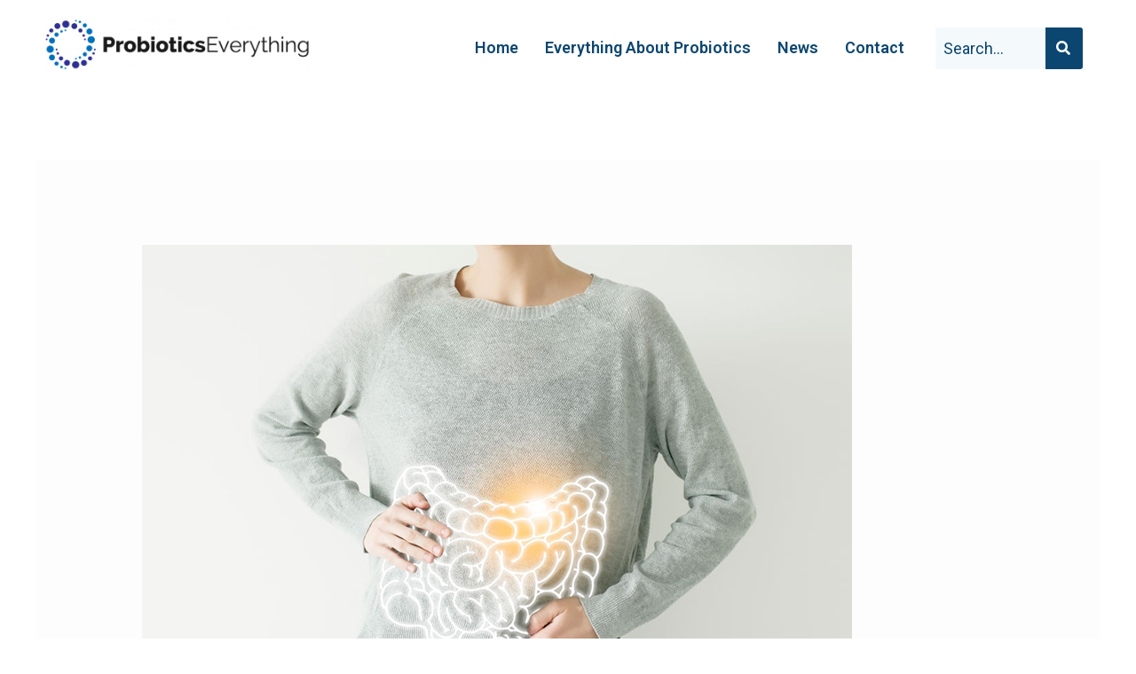

--- FILE ---
content_type: text/html; charset=UTF-8
request_url: https://probioticseverything.com/probiotics-and-human-immunity-probiotics-list/
body_size: 31349
content:
<!DOCTYPE html>
<html lang="en">
<head>
<meta charset="UTF-8">
<meta name="viewport" content="width=device-width, initial-scale=1">
<link rel="profile" href="https://gmpg.org/xfn/11">

<title>Probiotics and Human Immunity    probiotics list &#8211; ProbioticsEverything</title>
<meta name='robots' content='max-image-preview:large' />
<link rel='dns-prefetch' href='//fonts.googleapis.com' />
<link rel="alternate" type="application/rss+xml" title="ProbioticsEverything &raquo; Feed" href="https://probioticseverything.com/feed/" />
<link rel="alternate" type="application/rss+xml" title="ProbioticsEverything &raquo; Comments Feed" href="https://probioticseverything.com/comments/feed/" />
<link rel="alternate" type="application/rss+xml" title="ProbioticsEverything &raquo; Probiotics and Human Immunity    probiotics list Comments Feed" href="https://probioticseverything.com/probiotics-and-human-immunity-probiotics-list/feed/" />
		<!-- This site uses the Google Analytics by MonsterInsights plugin v8.17 - Using Analytics tracking - https://www.monsterinsights.com/ -->
							<script src="//www.googletagmanager.com/gtag/js?id=G-YQPND6BMSM"  data-cfasync="false" data-wpfc-render="false" async></script>
			<script data-cfasync="false" data-wpfc-render="false">
				var mi_version = '8.17';
				var mi_track_user = true;
				var mi_no_track_reason = '';
				
								var disableStrs = [
										'ga-disable-G-YQPND6BMSM',
									];

				/* Function to detect opted out users */
				function __gtagTrackerIsOptedOut() {
					for (var index = 0; index < disableStrs.length; index++) {
						if (document.cookie.indexOf(disableStrs[index] + '=true') > -1) {
							return true;
						}
					}

					return false;
				}

				/* Disable tracking if the opt-out cookie exists. */
				if (__gtagTrackerIsOptedOut()) {
					for (var index = 0; index < disableStrs.length; index++) {
						window[disableStrs[index]] = true;
					}
				}

				/* Opt-out function */
				function __gtagTrackerOptout() {
					for (var index = 0; index < disableStrs.length; index++) {
						document.cookie = disableStrs[index] + '=true; expires=Thu, 31 Dec 2099 23:59:59 UTC; path=/';
						window[disableStrs[index]] = true;
					}
				}

				if ('undefined' === typeof gaOptout) {
					function gaOptout() {
						__gtagTrackerOptout();
					}
				}
								window.dataLayer = window.dataLayer || [];

				window.MonsterInsightsDualTracker = {
					helpers: {},
					trackers: {},
				};
				if (mi_track_user) {
					function __gtagDataLayer() {
						dataLayer.push(arguments);
					}

					function __gtagTracker(type, name, parameters) {
						if (!parameters) {
							parameters = {};
						}

						if (parameters.send_to) {
							__gtagDataLayer.apply(null, arguments);
							return;
						}

						if (type === 'event') {
														parameters.send_to = monsterinsights_frontend.v4_id;
							var hookName = name;
							if (typeof parameters['event_category'] !== 'undefined') {
								hookName = parameters['event_category'] + ':' + name;
							}

							if (typeof MonsterInsightsDualTracker.trackers[hookName] !== 'undefined') {
								MonsterInsightsDualTracker.trackers[hookName](parameters);
							} else {
								__gtagDataLayer('event', name, parameters);
							}
							
						} else {
							__gtagDataLayer.apply(null, arguments);
						}
					}

					__gtagTracker('js', new Date());
					__gtagTracker('set', {
						'developer_id.dZGIzZG': true,
											});
										__gtagTracker('config', 'G-YQPND6BMSM', {"forceSSL":"true","link_attribution":"true"} );
															window.gtag = __gtagTracker;										(function () {
						/* https://developers.google.com/analytics/devguides/collection/analyticsjs/ */
						/* ga and __gaTracker compatibility shim. */
						var noopfn = function () {
							return null;
						};
						var newtracker = function () {
							return new Tracker();
						};
						var Tracker = function () {
							return null;
						};
						var p = Tracker.prototype;
						p.get = noopfn;
						p.set = noopfn;
						p.send = function () {
							var args = Array.prototype.slice.call(arguments);
							args.unshift('send');
							__gaTracker.apply(null, args);
						};
						var __gaTracker = function () {
							var len = arguments.length;
							if (len === 0) {
								return;
							}
							var f = arguments[len - 1];
							if (typeof f !== 'object' || f === null || typeof f.hitCallback !== 'function') {
								if ('send' === arguments[0]) {
									var hitConverted, hitObject = false, action;
									if ('event' === arguments[1]) {
										if ('undefined' !== typeof arguments[3]) {
											hitObject = {
												'eventAction': arguments[3],
												'eventCategory': arguments[2],
												'eventLabel': arguments[4],
												'value': arguments[5] ? arguments[5] : 1,
											}
										}
									}
									if ('pageview' === arguments[1]) {
										if ('undefined' !== typeof arguments[2]) {
											hitObject = {
												'eventAction': 'page_view',
												'page_path': arguments[2],
											}
										}
									}
									if (typeof arguments[2] === 'object') {
										hitObject = arguments[2];
									}
									if (typeof arguments[5] === 'object') {
										Object.assign(hitObject, arguments[5]);
									}
									if ('undefined' !== typeof arguments[1].hitType) {
										hitObject = arguments[1];
										if ('pageview' === hitObject.hitType) {
											hitObject.eventAction = 'page_view';
										}
									}
									if (hitObject) {
										action = 'timing' === arguments[1].hitType ? 'timing_complete' : hitObject.eventAction;
										hitConverted = mapArgs(hitObject);
										__gtagTracker('event', action, hitConverted);
									}
								}
								return;
							}

							function mapArgs(args) {
								var arg, hit = {};
								var gaMap = {
									'eventCategory': 'event_category',
									'eventAction': 'event_action',
									'eventLabel': 'event_label',
									'eventValue': 'event_value',
									'nonInteraction': 'non_interaction',
									'timingCategory': 'event_category',
									'timingVar': 'name',
									'timingValue': 'value',
									'timingLabel': 'event_label',
									'page': 'page_path',
									'location': 'page_location',
									'title': 'page_title',
								};
								for (arg in args) {
																		if (!(!args.hasOwnProperty(arg) || !gaMap.hasOwnProperty(arg))) {
										hit[gaMap[arg]] = args[arg];
									} else {
										hit[arg] = args[arg];
									}
								}
								return hit;
							}

							try {
								f.hitCallback();
							} catch (ex) {
							}
						};
						__gaTracker.create = newtracker;
						__gaTracker.getByName = newtracker;
						__gaTracker.getAll = function () {
							return [];
						};
						__gaTracker.remove = noopfn;
						__gaTracker.loaded = true;
						window['__gaTracker'] = __gaTracker;
					})();
									} else {
										console.log("");
					(function () {
						function __gtagTracker() {
							return null;
						}

						window['__gtagTracker'] = __gtagTracker;
						window['gtag'] = __gtagTracker;
					})();
									}
			</script>
				<!-- / Google Analytics by MonsterInsights -->
		<script>
window._wpemojiSettings = {"baseUrl":"https:\/\/s.w.org\/images\/core\/emoji\/14.0.0\/72x72\/","ext":".png","svgUrl":"https:\/\/s.w.org\/images\/core\/emoji\/14.0.0\/svg\/","svgExt":".svg","source":{"concatemoji":"https:\/\/probioticseverything.com\/wp-includes\/js\/wp-emoji-release.min.js?ver=d268fd11d09279d022af0c3ccd0baa98"}};
/*! This file is auto-generated */
!function(e,a,t){var n,r,o,i=a.createElement("canvas"),p=i.getContext&&i.getContext("2d");function s(e,t){p.clearRect(0,0,i.width,i.height),p.fillText(e,0,0);e=i.toDataURL();return p.clearRect(0,0,i.width,i.height),p.fillText(t,0,0),e===i.toDataURL()}function c(e){var t=a.createElement("script");t.src=e,t.defer=t.type="text/javascript",a.getElementsByTagName("head")[0].appendChild(t)}for(o=Array("flag","emoji"),t.supports={everything:!0,everythingExceptFlag:!0},r=0;r<o.length;r++)t.supports[o[r]]=function(e){if(p&&p.fillText)switch(p.textBaseline="top",p.font="600 32px Arial",e){case"flag":return s("\ud83c\udff3\ufe0f\u200d\u26a7\ufe0f","\ud83c\udff3\ufe0f\u200b\u26a7\ufe0f")?!1:!s("\ud83c\uddfa\ud83c\uddf3","\ud83c\uddfa\u200b\ud83c\uddf3")&&!s("\ud83c\udff4\udb40\udc67\udb40\udc62\udb40\udc65\udb40\udc6e\udb40\udc67\udb40\udc7f","\ud83c\udff4\u200b\udb40\udc67\u200b\udb40\udc62\u200b\udb40\udc65\u200b\udb40\udc6e\u200b\udb40\udc67\u200b\udb40\udc7f");case"emoji":return!s("\ud83e\udef1\ud83c\udffb\u200d\ud83e\udef2\ud83c\udfff","\ud83e\udef1\ud83c\udffb\u200b\ud83e\udef2\ud83c\udfff")}return!1}(o[r]),t.supports.everything=t.supports.everything&&t.supports[o[r]],"flag"!==o[r]&&(t.supports.everythingExceptFlag=t.supports.everythingExceptFlag&&t.supports[o[r]]);t.supports.everythingExceptFlag=t.supports.everythingExceptFlag&&!t.supports.flag,t.DOMReady=!1,t.readyCallback=function(){t.DOMReady=!0},t.supports.everything||(n=function(){t.readyCallback()},a.addEventListener?(a.addEventListener("DOMContentLoaded",n,!1),e.addEventListener("load",n,!1)):(e.attachEvent("onload",n),a.attachEvent("onreadystatechange",function(){"complete"===a.readyState&&t.readyCallback()})),(e=t.source||{}).concatemoji?c(e.concatemoji):e.wpemoji&&e.twemoji&&(c(e.twemoji),c(e.wpemoji)))}(window,document,window._wpemojiSettings);
</script>
<style>
img.wp-smiley,
img.emoji {
	display: inline !important;
	border: none !important;
	box-shadow: none !important;
	height: 1em !important;
	width: 1em !important;
	margin: 0 0.07em !important;
	vertical-align: -0.1em !important;
	background: none !important;
	padding: 0 !important;
}
</style>
	<link rel='stylesheet' id='astra-theme-css-css' href='https://probioticseverything.com/wp-content/themes/astra/assets/css/minified/frontend.min.css?ver=4.0.2' media='all' />
<style id='astra-theme-css-inline-css'>
.ast-no-sidebar .entry-content .alignfull {margin-left: calc( -50vw + 50%);margin-right: calc( -50vw + 50%);max-width: 100vw;width: 100vw;}.ast-no-sidebar .entry-content .alignwide {margin-left: calc(-41vw + 50%);margin-right: calc(-41vw + 50%);max-width: unset;width: unset;}.ast-no-sidebar .entry-content .alignfull .alignfull,.ast-no-sidebar .entry-content .alignfull .alignwide,.ast-no-sidebar .entry-content .alignwide .alignfull,.ast-no-sidebar .entry-content .alignwide .alignwide,.ast-no-sidebar .entry-content .wp-block-column .alignfull,.ast-no-sidebar .entry-content .wp-block-column .alignwide{width: 100%;margin-left: auto;margin-right: auto;}.wp-block-gallery,.blocks-gallery-grid {margin: 0;}.wp-block-separator {max-width: 100px;}.wp-block-separator.is-style-wide,.wp-block-separator.is-style-dots {max-width: none;}.entry-content .has-2-columns .wp-block-column:first-child {padding-right: 10px;}.entry-content .has-2-columns .wp-block-column:last-child {padding-left: 10px;}@media (max-width: 782px) {.entry-content .wp-block-columns .wp-block-column {flex-basis: 100%;}.entry-content .has-2-columns .wp-block-column:first-child {padding-right: 0;}.entry-content .has-2-columns .wp-block-column:last-child {padding-left: 0;}}body .entry-content .wp-block-latest-posts {margin-left: 0;}body .entry-content .wp-block-latest-posts li {list-style: none;}.ast-no-sidebar .ast-container .entry-content .wp-block-latest-posts {margin-left: 0;}.ast-header-break-point .entry-content .alignwide {margin-left: auto;margin-right: auto;}.entry-content .blocks-gallery-item img {margin-bottom: auto;}.wp-block-pullquote {border-top: 4px solid #555d66;border-bottom: 4px solid #555d66;color: #40464d;}:root{--ast-container-default-xlg-padding:6.67em;--ast-container-default-lg-padding:5.67em;--ast-container-default-slg-padding:4.34em;--ast-container-default-md-padding:3.34em;--ast-container-default-sm-padding:6.67em;--ast-container-default-xs-padding:2.4em;--ast-container-default-xxs-padding:1.4em;--ast-code-block-background:#EEEEEE;--ast-comment-inputs-background:#FAFAFA;}html{font-size:112.5%;}a,.page-title{color:#0c4770;}a:hover,a:focus{color:var(--ast-global-color-0);}body,button,input,select,textarea,.ast-button,.ast-custom-button{font-family:'Roboto',sans-serif;font-weight:400;font-size:18px;font-size:1rem;line-height:1.5em;}blockquote{color:#00000b;}h1,.entry-content h1,.entry-content h1 a,h2,.entry-content h2,.entry-content h2 a,h3,.entry-content h3,.entry-content h3 a,h4,.entry-content h4,.entry-content h4 a,h5,.entry-content h5,.entry-content h5 a,h6,.entry-content h6,.entry-content h6 a,.site-title,.site-title a{font-family:'Mukta',sans-serif;font-weight:500;}.site-title{font-size:31px;font-size:1.7222222222222rem;display:none;}header .custom-logo-link img{max-width:250px;}.astra-logo-svg{width:250px;}.site-header .site-description{font-size:15px;font-size:0.83333333333333rem;display:none;}.entry-title{font-size:30px;font-size:1.6666666666667rem;}h1,.entry-content h1,.entry-content h1 a{font-size:50px;font-size:2.7777777777778rem;font-weight:600;font-family:'Mukta',sans-serif;text-transform:capitalize;}h2,.entry-content h2,.entry-content h2 a{font-size:28px;font-size:1.5555555555556rem;font-weight:600;font-family:'Mukta',sans-serif;}h3,.entry-content h3,.entry-content h3 a{font-size:22px;font-size:1.2222222222222rem;font-weight:600;font-family:'Mukta',sans-serif;}h4,.entry-content h4,.entry-content h4 a{font-size:23px;font-size:1.2777777777778rem;font-family:'Mukta',sans-serif;}h5,.entry-content h5,.entry-content h5 a{font-size:18px;font-size:1rem;font-family:'Mukta',sans-serif;}h6,.entry-content h6,.entry-content h6 a{font-size:15px;font-size:0.83333333333333rem;font-family:'Mukta',sans-serif;}::selection{background-color:#0c4770;color:#ffffff;}body,h1,.entry-title a,.entry-content h1,.entry-content h1 a,h2,.entry-content h2,.entry-content h2 a,h3,.entry-content h3,.entry-content h3 a,h4,.entry-content h4,.entry-content h4 a,h5,.entry-content h5,.entry-content h5 a,h6,.entry-content h6,.entry-content h6 a{color:#0c3756;}.tagcloud a:hover,.tagcloud a:focus,.tagcloud a.current-item{color:#ffffff;border-color:#0c4770;background-color:#0c4770;}input:focus,input[type="text"]:focus,input[type="email"]:focus,input[type="url"]:focus,input[type="password"]:focus,input[type="reset"]:focus,input[type="search"]:focus,textarea:focus{border-color:#0c4770;}input[type="radio"]:checked,input[type=reset],input[type="checkbox"]:checked,input[type="checkbox"]:hover:checked,input[type="checkbox"]:focus:checked,input[type=range]::-webkit-slider-thumb{border-color:#0c4770;background-color:#0c4770;box-shadow:none;}.site-footer a:hover + .post-count,.site-footer a:focus + .post-count{background:#0c4770;border-color:#0c4770;}.single .nav-links .nav-previous,.single .nav-links .nav-next{color:#0c4770;}.entry-meta,.entry-meta *{line-height:1.45;color:#0c4770;}.entry-meta a:hover,.entry-meta a:hover *,.entry-meta a:focus,.entry-meta a:focus *,.page-links > .page-link,.page-links .page-link:hover,.post-navigation a:hover{color:var(--ast-global-color-0);}#cat option,.secondary .calendar_wrap thead a,.secondary .calendar_wrap thead a:visited{color:#0c4770;}.secondary .calendar_wrap #today,.ast-progress-val span{background:#0c4770;}.secondary a:hover + .post-count,.secondary a:focus + .post-count{background:#0c4770;border-color:#0c4770;}.calendar_wrap #today > a{color:#ffffff;}.page-links .page-link,.single .post-navigation a{color:#0c4770;}.widget-title{font-size:25px;font-size:1.3888888888889rem;color:#0c3756;}@media (max-width:921px){#ast-desktop-header{display:none;}}@media (min-width:921px){#ast-mobile-header{display:none;}}.wp-block-buttons.aligncenter{justify-content:center;}@media (max-width:782px){.entry-content .wp-block-columns .wp-block-column{margin-left:0px;}}.wp-block-image.aligncenter{margin-left:auto;margin-right:auto;}.wp-block-table.aligncenter{margin-left:auto;margin-right:auto;}@media (max-width:921px){.ast-separate-container #primary,.ast-separate-container #secondary{padding:1.5em 0;}#primary,#secondary{padding:1.5em 0;margin:0;}.ast-left-sidebar #content > .ast-container{display:flex;flex-direction:column-reverse;width:100%;}.ast-separate-container .ast-article-post,.ast-separate-container .ast-article-single{padding:1.5em 2.14em;}.ast-author-box img.avatar{margin:20px 0 0 0;}}@media (min-width:922px){.ast-separate-container.ast-right-sidebar #primary,.ast-separate-container.ast-left-sidebar #primary{border:0;}.search-no-results.ast-separate-container #primary{margin-bottom:4em;}}.elementor-button-wrapper .elementor-button{border-style:solid;text-decoration:none;border-top-width:2px;border-right-width:2px;border-left-width:2px;border-bottom-width:2px;}body .elementor-button.elementor-size-sm,body .elementor-button.elementor-size-xs,body .elementor-button.elementor-size-md,body .elementor-button.elementor-size-lg,body .elementor-button.elementor-size-xl,body .elementor-button{border-radius:0;padding-top:16px;padding-right:40px;padding-bottom:16px;padding-left:40px;}.elementor-button-wrapper .elementor-button{border-color:var(--ast-global-color-0);background-color:var(--ast-global-color-4);}.elementor-button-wrapper .elementor-button:hover,.elementor-button-wrapper .elementor-button:focus{color:var(--ast-global-color-4);background-color:var(--ast-global-color-0);border-color:var(--ast-global-color-0);}.wp-block-button .wp-block-button__link ,.elementor-button-wrapper .elementor-button,.elementor-button-wrapper .elementor-button:visited{color:var(--ast-global-color-0);}.elementor-button-wrapper .elementor-button{font-family:'Montserrat',sans-serif;font-weight:500;font-size:12px;font-size:0.66666666666667rem;line-height:1em;text-transform:uppercase;letter-spacing:2px;}body .elementor-button.elementor-size-sm,body .elementor-button.elementor-size-xs,body .elementor-button.elementor-size-md,body .elementor-button.elementor-size-lg,body .elementor-button.elementor-size-xl,body .elementor-button{font-size:12px;font-size:0.66666666666667rem;}.wp-block-button .wp-block-button__link:hover,.wp-block-button .wp-block-button__link:focus{color:var(--ast-global-color-4);background-color:var(--ast-global-color-0);border-color:var(--ast-global-color-0);}.wp-block-button .wp-block-button__link{border-style:solid;border-top-width:2px;border-right-width:2px;border-left-width:2px;border-bottom-width:2px;border-color:var(--ast-global-color-0);background-color:var(--ast-global-color-4);color:var(--ast-global-color-0);font-family:'Montserrat',sans-serif;font-weight:500;line-height:1em;text-transform:uppercase;letter-spacing:2px;font-size:12px;font-size:0.66666666666667rem;border-radius:0;padding-top:16px;padding-right:40px;padding-bottom:16px;padding-left:40px;}.menu-toggle,button,.ast-button,.ast-custom-button,.button,input#submit,input[type="button"],input[type="submit"],input[type="reset"]{border-style:solid;border-top-width:2px;border-right-width:2px;border-left-width:2px;border-bottom-width:2px;color:var(--ast-global-color-0);border-color:var(--ast-global-color-0);background-color:var(--ast-global-color-4);border-radius:0;padding-top:16px;padding-right:40px;padding-bottom:16px;padding-left:40px;font-family:'Montserrat',sans-serif;font-weight:500;font-size:12px;font-size:0.66666666666667rem;line-height:1em;text-transform:uppercase;letter-spacing:2px;}button:focus,.menu-toggle:hover,button:hover,.ast-button:hover,.ast-custom-button:hover .button:hover,.ast-custom-button:hover ,input[type=reset]:hover,input[type=reset]:focus,input#submit:hover,input#submit:focus,input[type="button"]:hover,input[type="button"]:focus,input[type="submit"]:hover,input[type="submit"]:focus{color:var(--ast-global-color-4);background-color:var(--ast-global-color-0);border-color:var(--ast-global-color-0);}@media (min-width:544px){.ast-container{max-width:100%;}}@media (max-width:544px){.ast-separate-container .ast-article-post,.ast-separate-container .ast-article-single,.ast-separate-container .comments-title,.ast-separate-container .ast-archive-description{padding:1.5em 1em;}.ast-separate-container #content .ast-container{padding-left:0.54em;padding-right:0.54em;}.ast-separate-container .ast-comment-list li.depth-1{padding:1.5em 1em;margin-bottom:1.5em;}.ast-separate-container .ast-comment-list .bypostauthor{padding:.5em;}.ast-search-menu-icon.ast-dropdown-active .search-field{width:170px;}}@media (max-width:921px){.ast-mobile-header-stack .main-header-bar .ast-search-menu-icon{display:inline-block;}.ast-header-break-point.ast-header-custom-item-outside .ast-mobile-header-stack .main-header-bar .ast-search-icon{margin:0;}.ast-comment-avatar-wrap img{max-width:2.5em;}.ast-separate-container .ast-comment-list li.depth-1{padding:1.5em 2.14em;}.ast-separate-container .comment-respond{padding:2em 2.14em;}.ast-comment-meta{padding:0 1.8888em 1.3333em;}}body,.ast-separate-container{background-color:#ffffff;;background-image:none;;}.ast-no-sidebar.ast-separate-container .entry-content .alignfull {margin-left: -6.67em;margin-right: -6.67em;width: auto;}@media (max-width: 1200px) {.ast-no-sidebar.ast-separate-container .entry-content .alignfull {margin-left: -2.4em;margin-right: -2.4em;}}@media (max-width: 768px) {.ast-no-sidebar.ast-separate-container .entry-content .alignfull {margin-left: -2.14em;margin-right: -2.14em;}}@media (max-width: 544px) {.ast-no-sidebar.ast-separate-container .entry-content .alignfull {margin-left: -1em;margin-right: -1em;}}.ast-no-sidebar.ast-separate-container .entry-content .alignwide {margin-left: -20px;margin-right: -20px;}.ast-no-sidebar.ast-separate-container .entry-content .wp-block-column .alignfull,.ast-no-sidebar.ast-separate-container .entry-content .wp-block-column .alignwide {margin-left: auto;margin-right: auto;width: 100%;}@media (max-width:921px){.site-title{display:none;}.site-header .site-description{display:none;}.entry-title{font-size:30px;}h1,.entry-content h1,.entry-content h1 a{font-size:40px;}h2,.entry-content h2,.entry-content h2 a{font-size:30px;}h3,.entry-content h3,.entry-content h3 a{font-size:25px;}h4,.entry-content h4,.entry-content h4 a{font-size:20px;font-size:1.1111111111111rem;}h5,.entry-content h5,.entry-content h5 a{font-size:18px;font-size:1rem;}h6,.entry-content h6,.entry-content h6 a{font-size:16px;font-size:0.88888888888889rem;}}@media (max-width:544px){.site-title{display:none;}.site-header .site-description{display:none;}.entry-title{font-size:30px;}h1,.entry-content h1,.entry-content h1 a{font-size:40px;}h2,.entry-content h2,.entry-content h2 a{font-size:30px;}h3,.entry-content h3,.entry-content h3 a{font-size:25px;}h4,.entry-content h4,.entry-content h4 a{font-size:18px;font-size:1rem;}h5,.entry-content h5,.entry-content h5 a{font-size:18px;font-size:1rem;}h6,.entry-content h6,.entry-content h6 a{font-size:16px;font-size:0.88888888888889rem;}header .custom-logo-link img,.ast-header-break-point .site-branding img,.ast-header-break-point .custom-logo-link img{max-width:160px;}.astra-logo-svg{width:160px;}.ast-header-break-point .site-logo-img .custom-mobile-logo-link img{max-width:160px;}}@media (max-width:921px){html{font-size:102.6%;}}@media (max-width:544px){html{font-size:102.6%;}}@media (min-width:922px){.ast-container{max-width:1240px;}}@font-face {font-family: "Astra";src: url(https://probioticseverything.com/wp-content/themes/astra/assets/fonts/astra.woff) format("woff"),url(https://probioticseverything.com/wp-content/themes/astra/assets/fonts/astra.ttf) format("truetype"),url(https://probioticseverything.com/wp-content/themes/astra/assets/fonts/astra.svg#astra) format("svg");font-weight: normal;font-style: normal;font-display: fallback;}@media (min-width:922px){.main-header-menu .sub-menu .menu-item.ast-left-align-sub-menu:hover > .sub-menu,.main-header-menu .sub-menu .menu-item.ast-left-align-sub-menu.focus > .sub-menu{margin-left:-2px;}}.footer-widget-area[data-section^="section-fb-html-"] .ast-builder-html-element{text-align:center;}.astra-icon-down_arrow::after {content: "\e900";font-family: Astra;}.astra-icon-close::after {content: "\e5cd";font-family: Astra;}.astra-icon-drag_handle::after {content: "\e25d";font-family: Astra;}.astra-icon-format_align_justify::after {content: "\e235";font-family: Astra;}.astra-icon-menu::after {content: "\e5d2";font-family: Astra;}.astra-icon-reorder::after {content: "\e8fe";font-family: Astra;}.astra-icon-search::after {content: "\e8b6";font-family: Astra;}.astra-icon-zoom_in::after {content: "\e56b";font-family: Astra;}.astra-icon-check-circle::after {content: "\e901";font-family: Astra;}.astra-icon-shopping-cart::after {content: "\f07a";font-family: Astra;}.astra-icon-shopping-bag::after {content: "\f290";font-family: Astra;}.astra-icon-shopping-basket::after {content: "\f291";font-family: Astra;}.astra-icon-circle-o::after {content: "\e903";font-family: Astra;}.astra-icon-certificate::after {content: "\e902";font-family: Astra;}blockquote {padding: 1.2em;}:root .has-ast-global-color-0-color{color:var(--ast-global-color-0);}:root .has-ast-global-color-0-background-color{background-color:var(--ast-global-color-0);}:root .wp-block-button .has-ast-global-color-0-color{color:var(--ast-global-color-0);}:root .wp-block-button .has-ast-global-color-0-background-color{background-color:var(--ast-global-color-0);}:root .has-ast-global-color-1-color{color:var(--ast-global-color-1);}:root .has-ast-global-color-1-background-color{background-color:var(--ast-global-color-1);}:root .wp-block-button .has-ast-global-color-1-color{color:var(--ast-global-color-1);}:root .wp-block-button .has-ast-global-color-1-background-color{background-color:var(--ast-global-color-1);}:root .has-ast-global-color-2-color{color:var(--ast-global-color-2);}:root .has-ast-global-color-2-background-color{background-color:var(--ast-global-color-2);}:root .wp-block-button .has-ast-global-color-2-color{color:var(--ast-global-color-2);}:root .wp-block-button .has-ast-global-color-2-background-color{background-color:var(--ast-global-color-2);}:root .has-ast-global-color-3-color{color:var(--ast-global-color-3);}:root .has-ast-global-color-3-background-color{background-color:var(--ast-global-color-3);}:root .wp-block-button .has-ast-global-color-3-color{color:var(--ast-global-color-3);}:root .wp-block-button .has-ast-global-color-3-background-color{background-color:var(--ast-global-color-3);}:root .has-ast-global-color-4-color{color:var(--ast-global-color-4);}:root .has-ast-global-color-4-background-color{background-color:var(--ast-global-color-4);}:root .wp-block-button .has-ast-global-color-4-color{color:var(--ast-global-color-4);}:root .wp-block-button .has-ast-global-color-4-background-color{background-color:var(--ast-global-color-4);}:root .has-ast-global-color-5-color{color:var(--ast-global-color-5);}:root .has-ast-global-color-5-background-color{background-color:var(--ast-global-color-5);}:root .wp-block-button .has-ast-global-color-5-color{color:var(--ast-global-color-5);}:root .wp-block-button .has-ast-global-color-5-background-color{background-color:var(--ast-global-color-5);}:root .has-ast-global-color-6-color{color:var(--ast-global-color-6);}:root .has-ast-global-color-6-background-color{background-color:var(--ast-global-color-6);}:root .wp-block-button .has-ast-global-color-6-color{color:var(--ast-global-color-6);}:root .wp-block-button .has-ast-global-color-6-background-color{background-color:var(--ast-global-color-6);}:root .has-ast-global-color-7-color{color:var(--ast-global-color-7);}:root .has-ast-global-color-7-background-color{background-color:var(--ast-global-color-7);}:root .wp-block-button .has-ast-global-color-7-color{color:var(--ast-global-color-7);}:root .wp-block-button .has-ast-global-color-7-background-color{background-color:var(--ast-global-color-7);}:root .has-ast-global-color-8-color{color:var(--ast-global-color-8);}:root .has-ast-global-color-8-background-color{background-color:var(--ast-global-color-8);}:root .wp-block-button .has-ast-global-color-8-color{color:var(--ast-global-color-8);}:root .wp-block-button .has-ast-global-color-8-background-color{background-color:var(--ast-global-color-8);}:root{--ast-global-color-0:#0c4770;--ast-global-color-1:#5491bd;--ast-global-color-2:#000f2b;--ast-global-color-3:#6ebff9;--ast-global-color-4:#ffffff;--ast-global-color-5:#d7e4e7;--ast-global-color-6:#153243;--ast-global-color-7:#f3f9fb;--ast-global-color-8:#BFD1FF;}:root {--ast-border-color : #dddddd;}.ast-single-entry-banner {-js-display: flex;display: flex;flex-direction: column;justify-content: center;text-align: center;position: relative;background: #eeeeee;}.ast-single-entry-banner[data-banner-layout="layout-1"] {max-width: 1200px;background: inherit;padding: 20px 0;}.ast-single-entry-banner[data-banner-width-type="custom"] {margin: 0 auto;width: 100%;}.ast-single-entry-banner + .site-content .entry-header {margin-bottom: 0;}header.entry-header .entry-title{font-size:30px;font-size:1.6666666666667rem;}header.entry-header > *:not(:last-child){margin-bottom:10px;}.ast-archive-entry-banner {-js-display: flex;display: flex;flex-direction: column;justify-content: center;text-align: center;position: relative;background: #eeeeee;}.ast-archive-entry-banner[data-banner-width-type="custom"] {margin: 0 auto;width: 100%;}.ast-archive-entry-banner[data-banner-layout="layout-1"] {background: inherit;padding: 20px 0;text-align: left;}body.archive .ast-archive-description{max-width:1200px;width:100%;text-align:left;padding-top:3em;padding-right:3em;padding-bottom:3em;padding-left:3em;}body.archive .ast-archive-description .ast-archive-title,body.archive .ast-archive-description .ast-archive-title *{font-size:40px;font-size:2.2222222222222rem;}body.archive .ast-archive-description > *:not(:last-child){margin-bottom:10px;}@media (max-width:921px){body.archive .ast-archive-description{text-align:left;}}@media (max-width:544px){body.archive .ast-archive-description{text-align:left;}}.ast-breadcrumbs .trail-browse,.ast-breadcrumbs .trail-items,.ast-breadcrumbs .trail-items li{display:inline-block;margin:0;padding:0;border:none;background:inherit;text-indent:0;}.ast-breadcrumbs .trail-browse{font-size:inherit;font-style:inherit;font-weight:inherit;color:inherit;}.ast-breadcrumbs .trail-items{list-style:none;}.trail-items li::after{padding:0 0.3em;content:"\00bb";}.trail-items li:last-of-type::after{display:none;}h1,.entry-content h1,h2,.entry-content h2,h3,.entry-content h3,h4,.entry-content h4,h5,.entry-content h5,h6,.entry-content h6{color:var(--ast-global-color-2);}@media (max-width:921px){.ast-builder-grid-row-container.ast-builder-grid-row-tablet-3-firstrow .ast-builder-grid-row > *:first-child,.ast-builder-grid-row-container.ast-builder-grid-row-tablet-3-lastrow .ast-builder-grid-row > *:last-child{grid-column:1 / -1;}}@media (max-width:544px){.ast-builder-grid-row-container.ast-builder-grid-row-mobile-3-firstrow .ast-builder-grid-row > *:first-child,.ast-builder-grid-row-container.ast-builder-grid-row-mobile-3-lastrow .ast-builder-grid-row > *:last-child{grid-column:1 / -1;}}.ast-builder-layout-element[data-section="title_tagline"]{display:flex;}@media (max-width:921px){.ast-header-break-point .ast-builder-layout-element[data-section="title_tagline"]{display:flex;}}@media (max-width:544px){.ast-header-break-point .ast-builder-layout-element[data-section="title_tagline"]{display:flex;}}[data-section*="section-hb-button-"] .menu-link{display:none;}.ast-header-button-1 .ast-custom-button{color:#ffffff;background:var(--ast-global-color-0);border-color:var(--ast-global-color-0);}.ast-header-button-1 .ast-custom-button:hover{background:var(--ast-global-color-0);}.ast-header-button-1[data-section*="section-hb-button-"] .ast-builder-button-wrap .ast-custom-button{padding-top:15px;padding-bottom:15px;padding-left:30px;padding-right:30px;}.ast-header-button-1[data-section="section-hb-button-1"]{display:flex;}@media (max-width:921px){.ast-header-break-point .ast-header-button-1[data-section="section-hb-button-1"]{display:none;}}@media (max-width:544px){.ast-header-break-point .ast-header-button-1[data-section="section-hb-button-1"]{display:none;}}.ast-builder-menu-1{font-family:inherit;font-weight:inherit;}.ast-builder-menu-1 .sub-menu,.ast-builder-menu-1 .inline-on-mobile .sub-menu{border-top-width:1px;border-bottom-width:1px;border-right-width:1px;border-left-width:1px;border-color:#eaeaea;border-style:solid;border-radius:0;}.ast-builder-menu-1 .main-header-menu > .menu-item > .sub-menu,.ast-builder-menu-1 .main-header-menu > .menu-item > .astra-full-megamenu-wrapper{margin-top:0;}.ast-desktop .ast-builder-menu-1 .main-header-menu > .menu-item > .sub-menu:before,.ast-desktop .ast-builder-menu-1 .main-header-menu > .menu-item > .astra-full-megamenu-wrapper:before{height:calc( 0px + 5px );}.ast-desktop .ast-builder-menu-1 .menu-item .sub-menu .menu-link{border-bottom-width:1px;border-color:#eaeaea;border-style:solid;}.ast-desktop .ast-builder-menu-1 .menu-item .sub-menu .menu-item:last-child .menu-link{border-bottom-width:0;}@media (max-width:921px){.ast-header-break-point .ast-builder-menu-1 .menu-item.menu-item-has-children > .ast-menu-toggle{top:0;}.ast-builder-menu-1 .menu-item-has-children > .menu-link:after{content:unset;}.ast-builder-menu-1 .main-header-menu > .menu-item > .sub-menu,.ast-builder-menu-1 .main-header-menu > .menu-item > .astra-full-megamenu-wrapper{margin-top:0;}}@media (max-width:544px){.ast-header-break-point .ast-builder-menu-1 .menu-item.menu-item-has-children > .ast-menu-toggle{top:0;}.ast-builder-menu-1 .main-header-menu > .menu-item > .sub-menu,.ast-builder-menu-1 .main-header-menu > .menu-item > .astra-full-megamenu-wrapper{margin-top:0;}}.ast-builder-menu-1{display:flex;}@media (max-width:921px){.ast-header-break-point .ast-builder-menu-1{display:flex;}}@media (max-width:544px){.ast-header-break-point .ast-builder-menu-1{display:flex;}}.site-below-footer-wrap{padding-top:20px;padding-bottom:20px;}.site-below-footer-wrap[data-section="section-below-footer-builder"]{background-color:var(--ast-global-color-0);;background-image:none;;min-height:80px;border-style:solid;border-width:0px;border-top-width:1px;border-top-color:rgba(86,146,189,0.15);}.site-below-footer-wrap[data-section="section-below-footer-builder"] .ast-builder-grid-row{max-width:100%;padding-left:35px;padding-right:35px;}.site-below-footer-wrap[data-section="section-below-footer-builder"] .ast-builder-grid-row,.site-below-footer-wrap[data-section="section-below-footer-builder"] .site-footer-section{align-items:flex-start;}.site-below-footer-wrap[data-section="section-below-footer-builder"].ast-footer-row-inline .site-footer-section{display:flex;margin-bottom:0;}.ast-builder-grid-row-full .ast-builder-grid-row{grid-template-columns:1fr;}@media (max-width:921px){.site-below-footer-wrap[data-section="section-below-footer-builder"].ast-footer-row-tablet-inline .site-footer-section{display:flex;margin-bottom:0;}.site-below-footer-wrap[data-section="section-below-footer-builder"].ast-footer-row-tablet-stack .site-footer-section{display:block;margin-bottom:10px;}.ast-builder-grid-row-container.ast-builder-grid-row-tablet-full .ast-builder-grid-row{grid-template-columns:1fr;}}@media (max-width:544px){.site-below-footer-wrap[data-section="section-below-footer-builder"].ast-footer-row-mobile-inline .site-footer-section{display:flex;margin-bottom:0;}.site-below-footer-wrap[data-section="section-below-footer-builder"].ast-footer-row-mobile-stack .site-footer-section{display:block;margin-bottom:10px;}.ast-builder-grid-row-container.ast-builder-grid-row-mobile-full .ast-builder-grid-row{grid-template-columns:1fr;}}.site-below-footer-wrap[data-section="section-below-footer-builder"]{padding-top:10px;padding-bottom:10px;padding-left:40px;padding-right:40px;}@media (max-width:921px){.site-below-footer-wrap[data-section="section-below-footer-builder"]{padding-top:10px;padding-bottom:10px;padding-left:10px;padding-right:10px;}}@media (max-width:544px){.site-below-footer-wrap[data-section="section-below-footer-builder"]{padding-top:20px;padding-bottom:20px;}}.site-below-footer-wrap[data-section="section-below-footer-builder"]{display:none;}@media (max-width:921px){.ast-header-break-point .site-below-footer-wrap[data-section="section-below-footer-builder"]{display:none;}}@media (max-width:544px){.ast-header-break-point .site-below-footer-wrap[data-section="section-below-footer-builder"]{display:none;}}.ast-builder-html-element img.alignnone{display:inline-block;}.ast-builder-html-element p:first-child{margin-top:0;}.ast-builder-html-element p:last-child{margin-bottom:0;}.ast-header-break-point .main-header-bar .ast-builder-html-element{line-height:1.85714285714286;}.footer-widget-area[data-section="section-fb-html-1"] .ast-builder-html-element{color:var(--ast-global-color-0);}@media (max-width:921px){.footer-widget-area[data-section="section-fb-html-1"]{margin-bottom:7px;}}.footer-widget-area[data-section="section-fb-html-1"]{display:block;}@media (max-width:921px){.ast-header-break-point .footer-widget-area[data-section="section-fb-html-1"]{display:block;}}@media (max-width:544px){.ast-header-break-point .footer-widget-area[data-section="section-fb-html-1"]{display:block;}}.footer-widget-area[data-section="section-fb-html-1"] .ast-builder-html-element{text-align:left;}@media (max-width:921px){.footer-widget-area[data-section="section-fb-html-1"] .ast-builder-html-element{text-align:left;}}@media (max-width:544px){.footer-widget-area[data-section="section-fb-html-1"] .ast-builder-html-element{text-align:left;}}.ast-footer-copyright{text-align:center;}.ast-footer-copyright {color:#ffffff;}@media (max-width:921px){.ast-footer-copyright{text-align:center;}}@media (max-width:544px){.ast-footer-copyright{text-align:center;}}.ast-footer-copyright {font-size:14px;font-size:0.77777777777778rem;}@media (max-width:544px){.ast-footer-copyright {font-size:14px;font-size:0.77777777777778rem;}}.ast-footer-copyright.ast-builder-layout-element{display:flex;}@media (max-width:921px){.ast-header-break-point .ast-footer-copyright.ast-builder-layout-element{display:flex;}}@media (max-width:544px){.ast-header-break-point .ast-footer-copyright.ast-builder-layout-element{display:flex;}}.site-above-footer-wrap{padding-top:20px;padding-bottom:20px;}.site-above-footer-wrap[data-section="section-above-footer-builder"]{min-height:60px;}.site-above-footer-wrap[data-section="section-above-footer-builder"] .ast-builder-grid-row{max-width:100%;padding-left:35px;padding-right:35px;}.site-above-footer-wrap[data-section="section-above-footer-builder"] .ast-builder-grid-row,.site-above-footer-wrap[data-section="section-above-footer-builder"] .site-footer-section{align-items:center;}.site-above-footer-wrap[data-section="section-above-footer-builder"].ast-footer-row-inline .site-footer-section{display:flex;margin-bottom:0;}.ast-builder-grid-row-3-lheavy .ast-builder-grid-row{grid-template-columns:2fr 1fr 1fr;}@media (max-width:921px){.site-above-footer-wrap[data-section="section-above-footer-builder"].ast-footer-row-tablet-inline .site-footer-section{display:flex;margin-bottom:0;}.site-above-footer-wrap[data-section="section-above-footer-builder"].ast-footer-row-tablet-stack .site-footer-section{display:block;margin-bottom:10px;}.ast-builder-grid-row-container.ast-builder-grid-row-tablet-3-lheavy .ast-builder-grid-row{grid-template-columns:2fr 1fr 1fr;}}@media (max-width:544px){.site-above-footer-wrap[data-section="section-above-footer-builder"].ast-footer-row-mobile-inline .site-footer-section{display:flex;margin-bottom:0;}.site-above-footer-wrap[data-section="section-above-footer-builder"].ast-footer-row-mobile-stack .site-footer-section{display:block;margin-bottom:10px;}.ast-builder-grid-row-container.ast-builder-grid-row-mobile-full .ast-builder-grid-row{grid-template-columns:1fr;}}.site-above-footer-wrap[data-section="section-above-footer-builder"]{padding-top:40px;padding-bottom:40px;padding-left:40px;padding-right:40px;}@media (max-width:921px){.site-above-footer-wrap[data-section="section-above-footer-builder"]{padding-top:20px;padding-bottom:20px;padding-left:10px;padding-right:10px;}}.site-above-footer-wrap[data-section="section-above-footer-builder"]{display:none;}@media (max-width:921px){.ast-header-break-point .site-above-footer-wrap[data-section="section-above-footer-builder"]{display:none;}}@media (max-width:544px){.ast-header-break-point .site-above-footer-wrap[data-section="section-above-footer-builder"]{display:none;}}.site-footer{background-color:rgba(25,26,31,0);;background-image:none;;}.site-primary-footer-wrap{padding-top:45px;padding-bottom:45px;}.site-primary-footer-wrap[data-section="section-primary-footer-builder"]{background-color:#f6fbff;;background-image:none;;border-style:solid;border-width:0px;border-top-width:1px;border-top-color:rgba(12,69,110,0.15);}.site-primary-footer-wrap[data-section="section-primary-footer-builder"] .ast-builder-grid-row{grid-column-gap:0;max-width:100%;padding-left:35px;padding-right:35px;}.site-primary-footer-wrap[data-section="section-primary-footer-builder"] .ast-builder-grid-row,.site-primary-footer-wrap[data-section="section-primary-footer-builder"] .site-footer-section{align-items:center;}.site-primary-footer-wrap[data-section="section-primary-footer-builder"].ast-footer-row-inline .site-footer-section{display:flex;margin-bottom:0;}.ast-builder-grid-row-full .ast-builder-grid-row{grid-template-columns:1fr;}@media (max-width:921px){.site-primary-footer-wrap[data-section="section-primary-footer-builder"]{background-color:#ffffff;;background-image:none;;}.site-primary-footer-wrap[data-section="section-primary-footer-builder"].ast-footer-row-tablet-inline .site-footer-section{display:flex;margin-bottom:0;}.site-primary-footer-wrap[data-section="section-primary-footer-builder"].ast-footer-row-tablet-stack .site-footer-section{display:block;margin-bottom:10px;}.ast-builder-grid-row-container.ast-builder-grid-row-tablet-full .ast-builder-grid-row{grid-template-columns:1fr;}}@media (max-width:544px){.site-primary-footer-wrap[data-section="section-primary-footer-builder"].ast-footer-row-mobile-inline .site-footer-section{display:flex;margin-bottom:0;}.site-primary-footer-wrap[data-section="section-primary-footer-builder"].ast-footer-row-mobile-stack .site-footer-section{display:block;margin-bottom:10px;}.ast-builder-grid-row-container.ast-builder-grid-row-mobile-full .ast-builder-grid-row{grid-template-columns:1fr;}}.site-primary-footer-wrap[data-section="section-primary-footer-builder"]{padding-top:10px;padding-bottom:10px;padding-left:40px;padding-right:40px;}@media (max-width:921px){.site-primary-footer-wrap[data-section="section-primary-footer-builder"]{padding-top:10px;padding-bottom:10px;padding-left:10px;padding-right:10px;}}@media (max-width:544px){.site-primary-footer-wrap[data-section="section-primary-footer-builder"]{padding-top:25px;padding-bottom:25px;}}.site-primary-footer-wrap[data-section="section-primary-footer-builder"]{display:none;}@media (max-width:921px){.ast-header-break-point .site-primary-footer-wrap[data-section="section-primary-footer-builder"]{display:none;}}@media (max-width:544px){.ast-header-break-point .site-primary-footer-wrap[data-section="section-primary-footer-builder"]{display:none;}}.footer-widget-area[data-section="sidebar-widgets-footer-widget-1"] .footer-widget-area-inner{text-align:left;}@media (max-width:921px){.footer-widget-area[data-section="sidebar-widgets-footer-widget-1"] .footer-widget-area-inner{text-align:left;}}@media (max-width:544px){.footer-widget-area[data-section="sidebar-widgets-footer-widget-1"] .footer-widget-area-inner{text-align:left;}}.footer-widget-area[data-section="sidebar-widgets-footer-widget-1"] .footer-widget-area-inner{font-size:15px;font-size:0.83333333333333rem;}.footer-widget-area[data-section="sidebar-widgets-footer-widget-1"] .footer-widget-area-inner a{color:var(--ast-global-color-1);}.footer-widget-area[data-section="sidebar-widgets-footer-widget-1"] .footer-widget-area-inner a:hover{color:var(--ast-global-color-0);}.footer-widget-area[data-section="sidebar-widgets-footer-widget-1"] .widget-title{color:var(--ast-global-color-2);font-size:19px;font-size:1.0555555555556rem;}.footer-widget-area[data-section="sidebar-widgets-footer-widget-1"]{display:block;}@media (max-width:921px){.ast-header-break-point .footer-widget-area[data-section="sidebar-widgets-footer-widget-1"]{display:block;}}@media (max-width:544px){.ast-header-break-point .footer-widget-area[data-section="sidebar-widgets-footer-widget-1"]{display:block;}}.footer-widget-area[data-section="sidebar-widgets-footer-widget-2"] .footer-widget-area-inner{font-size:16px;font-size:0.88888888888889rem;}.footer-widget-area[data-section="sidebar-widgets-footer-widget-2"] .footer-widget-area-inner a{color:var(--ast-global-color-1);}.footer-widget-area[data-section="sidebar-widgets-footer-widget-2"] .footer-widget-area-inner a:hover{color:var(--ast-global-color-0);}.footer-widget-area[data-section="sidebar-widgets-footer-widget-2"] .widget-title{color:var(--ast-global-color-2);font-size:19px;font-size:1.0555555555556rem;}.footer-widget-area[data-section="sidebar-widgets-footer-widget-2"]{display:block;}@media (max-width:921px){.ast-header-break-point .footer-widget-area[data-section="sidebar-widgets-footer-widget-2"]{display:block;}}@media (max-width:544px){.ast-header-break-point .footer-widget-area[data-section="sidebar-widgets-footer-widget-2"]{display:block;}}.footer-widget-area[data-section="sidebar-widgets-footer-widget-3"] .footer-widget-area-inner{color:var(--ast-global-color-0);}.footer-widget-area[data-section="sidebar-widgets-footer-widget-3"]{display:block;}@media (max-width:921px){.ast-header-break-point .footer-widget-area[data-section="sidebar-widgets-footer-widget-3"]{display:block;}}@media (max-width:544px){.ast-header-break-point .footer-widget-area[data-section="sidebar-widgets-footer-widget-3"]{display:block;}}.footer-widget-area[data-section="sidebar-widgets-footer-widget-2"] .footer-widget-area-inner{text-align:left;}@media (max-width:921px){.footer-widget-area[data-section="sidebar-widgets-footer-widget-2"] .footer-widget-area-inner{text-align:left;}}@media (max-width:544px){.footer-widget-area[data-section="sidebar-widgets-footer-widget-2"] .footer-widget-area-inner{text-align:left;}}.footer-widget-area[data-section="sidebar-widgets-footer-widget-1"] .footer-widget-area-inner{font-size:15px;font-size:0.83333333333333rem;}.footer-widget-area[data-section="sidebar-widgets-footer-widget-1"] .footer-widget-area-inner a{color:var(--ast-global-color-1);}.footer-widget-area[data-section="sidebar-widgets-footer-widget-1"] .footer-widget-area-inner a:hover{color:var(--ast-global-color-0);}.footer-widget-area[data-section="sidebar-widgets-footer-widget-1"] .widget-title{color:var(--ast-global-color-2);font-size:19px;font-size:1.0555555555556rem;}.footer-widget-area[data-section="sidebar-widgets-footer-widget-1"]{display:block;}@media (max-width:921px){.ast-header-break-point .footer-widget-area[data-section="sidebar-widgets-footer-widget-1"]{display:block;}}@media (max-width:544px){.ast-header-break-point .footer-widget-area[data-section="sidebar-widgets-footer-widget-1"]{display:block;}}.footer-widget-area[data-section="sidebar-widgets-footer-widget-2"] .footer-widget-area-inner{font-size:16px;font-size:0.88888888888889rem;}.footer-widget-area[data-section="sidebar-widgets-footer-widget-2"] .footer-widget-area-inner a{color:var(--ast-global-color-1);}.footer-widget-area[data-section="sidebar-widgets-footer-widget-2"] .footer-widget-area-inner a:hover{color:var(--ast-global-color-0);}.footer-widget-area[data-section="sidebar-widgets-footer-widget-2"] .widget-title{color:var(--ast-global-color-2);font-size:19px;font-size:1.0555555555556rem;}.footer-widget-area[data-section="sidebar-widgets-footer-widget-2"]{display:block;}@media (max-width:921px){.ast-header-break-point .footer-widget-area[data-section="sidebar-widgets-footer-widget-2"]{display:block;}}@media (max-width:544px){.ast-header-break-point .footer-widget-area[data-section="sidebar-widgets-footer-widget-2"]{display:block;}}.footer-widget-area[data-section="sidebar-widgets-footer-widget-3"] .footer-widget-area-inner{color:var(--ast-global-color-0);}.footer-widget-area[data-section="sidebar-widgets-footer-widget-3"]{display:block;}@media (max-width:921px){.ast-header-break-point .footer-widget-area[data-section="sidebar-widgets-footer-widget-3"]{display:block;}}@media (max-width:544px){.ast-header-break-point .footer-widget-area[data-section="sidebar-widgets-footer-widget-3"]{display:block;}}.footer-widget-area[data-section="sidebar-widgets-footer-widget-3"] .footer-widget-area-inner{text-align:left;}@media (max-width:921px){.footer-widget-area[data-section="sidebar-widgets-footer-widget-3"] .footer-widget-area-inner{text-align:left;}}@media (max-width:544px){.footer-widget-area[data-section="sidebar-widgets-footer-widget-3"] .footer-widget-area-inner{text-align:left;}}.footer-widget-area[data-section="sidebar-widgets-footer-widget-1"] .footer-widget-area-inner{font-size:15px;font-size:0.83333333333333rem;}.footer-widget-area[data-section="sidebar-widgets-footer-widget-1"] .footer-widget-area-inner a{color:var(--ast-global-color-1);}.footer-widget-area[data-section="sidebar-widgets-footer-widget-1"] .footer-widget-area-inner a:hover{color:var(--ast-global-color-0);}.footer-widget-area[data-section="sidebar-widgets-footer-widget-1"] .widget-title{color:var(--ast-global-color-2);font-size:19px;font-size:1.0555555555556rem;}.footer-widget-area[data-section="sidebar-widgets-footer-widget-1"]{display:block;}@media (max-width:921px){.ast-header-break-point .footer-widget-area[data-section="sidebar-widgets-footer-widget-1"]{display:block;}}@media (max-width:544px){.ast-header-break-point .footer-widget-area[data-section="sidebar-widgets-footer-widget-1"]{display:block;}}.footer-widget-area[data-section="sidebar-widgets-footer-widget-2"] .footer-widget-area-inner{font-size:16px;font-size:0.88888888888889rem;}.footer-widget-area[data-section="sidebar-widgets-footer-widget-2"] .footer-widget-area-inner a{color:var(--ast-global-color-1);}.footer-widget-area[data-section="sidebar-widgets-footer-widget-2"] .footer-widget-area-inner a:hover{color:var(--ast-global-color-0);}.footer-widget-area[data-section="sidebar-widgets-footer-widget-2"] .widget-title{color:var(--ast-global-color-2);font-size:19px;font-size:1.0555555555556rem;}.footer-widget-area[data-section="sidebar-widgets-footer-widget-2"]{display:block;}@media (max-width:921px){.ast-header-break-point .footer-widget-area[data-section="sidebar-widgets-footer-widget-2"]{display:block;}}@media (max-width:544px){.ast-header-break-point .footer-widget-area[data-section="sidebar-widgets-footer-widget-2"]{display:block;}}.footer-widget-area[data-section="sidebar-widgets-footer-widget-3"] .footer-widget-area-inner{color:var(--ast-global-color-0);}.footer-widget-area[data-section="sidebar-widgets-footer-widget-3"]{display:block;}@media (max-width:921px){.ast-header-break-point .footer-widget-area[data-section="sidebar-widgets-footer-widget-3"]{display:block;}}@media (max-width:544px){.ast-header-break-point .footer-widget-area[data-section="sidebar-widgets-footer-widget-3"]{display:block;}}.elementor-widget-heading .elementor-heading-title{margin:0;}.elementor-page .ast-menu-toggle{color:unset !important;background:unset !important;}.elementor-post.elementor-grid-item.hentry{margin-bottom:0;}.woocommerce div.product .elementor-element.elementor-products-grid .related.products ul.products li.product,.elementor-element .elementor-wc-products .woocommerce[class*='columns-'] ul.products li.product{width:auto;margin:0;float:none;}.ast-left-sidebar .elementor-section.elementor-section-stretched,.ast-right-sidebar .elementor-section.elementor-section-stretched{max-width:100%;left:0 !important;}.elementor-template-full-width .ast-container{display:block;}@media (max-width:544px){.elementor-element .elementor-wc-products .woocommerce[class*="columns-"] ul.products li.product{width:auto;margin:0;}.elementor-element .woocommerce .woocommerce-result-count{float:none;}}.ast-header-break-point .main-header-bar{border-bottom-width:1px;}@media (min-width:922px){.main-header-bar{border-bottom-width:1px;}}.ast-flex{-webkit-align-content:center;-ms-flex-line-pack:center;align-content:center;-webkit-box-align:center;-webkit-align-items:center;-moz-box-align:center;-ms-flex-align:center;align-items:center;}.main-header-bar{padding:1em 0;}.ast-site-identity{padding:0;}.header-main-layout-1 .ast-flex.main-header-container, .header-main-layout-3 .ast-flex.main-header-container{-webkit-align-content:center;-ms-flex-line-pack:center;align-content:center;-webkit-box-align:center;-webkit-align-items:center;-moz-box-align:center;-ms-flex-align:center;align-items:center;}.header-main-layout-1 .ast-flex.main-header-container, .header-main-layout-3 .ast-flex.main-header-container{-webkit-align-content:center;-ms-flex-line-pack:center;align-content:center;-webkit-box-align:center;-webkit-align-items:center;-moz-box-align:center;-ms-flex-align:center;align-items:center;}.main-header-menu .sub-menu .menu-item.menu-item-has-children > .menu-link:after{position:absolute;right:1em;top:50%;transform:translate(0,-50%) rotate(270deg);}.ast-header-break-point .main-header-bar .main-header-bar-navigation .page_item_has_children > .ast-menu-toggle::before, .ast-header-break-point .main-header-bar .main-header-bar-navigation .menu-item-has-children > .ast-menu-toggle::before, .ast-mobile-popup-drawer .main-header-bar-navigation .menu-item-has-children>.ast-menu-toggle::before, .ast-header-break-point .ast-mobile-header-wrap .main-header-bar-navigation .menu-item-has-children > .ast-menu-toggle::before{font-weight:bold;content:"\e900";font-family:Astra;text-decoration:inherit;display:inline-block;}.ast-header-break-point .main-navigation ul.sub-menu .menu-item .menu-link:before{content:"\e900";font-family:Astra;font-size:.65em;text-decoration:inherit;display:inline-block;transform:translate(0, -2px) rotateZ(270deg);margin-right:5px;}.widget_search .search-form:after{font-family:Astra;font-size:1.2em;font-weight:normal;content:"\e8b6";position:absolute;top:50%;right:15px;transform:translate(0, -50%);}.astra-search-icon::before{content:"\e8b6";font-family:Astra;font-style:normal;font-weight:normal;text-decoration:inherit;text-align:center;-webkit-font-smoothing:antialiased;-moz-osx-font-smoothing:grayscale;z-index:3;}.main-header-bar .main-header-bar-navigation .page_item_has_children > a:after, .main-header-bar .main-header-bar-navigation .menu-item-has-children > a:after, .site-header-focus-item .main-header-bar-navigation .menu-item-has-children > .menu-link:after{content:"\e900";display:inline-block;font-family:Astra;font-size:.6rem;font-weight:bold;text-rendering:auto;-webkit-font-smoothing:antialiased;-moz-osx-font-smoothing:grayscale;margin-left:10px;line-height:normal;}.ast-mobile-popup-drawer .main-header-bar-navigation .ast-submenu-expanded>.ast-menu-toggle::before{transform:rotateX(180deg);}.ast-header-break-point .main-header-bar-navigation .menu-item-has-children > .menu-link:after{display:none;}.ast-separate-container .blog-layout-1, .ast-separate-container .blog-layout-2, .ast-separate-container .blog-layout-3{background-color:transparent;background-image:none;}.ast-separate-container .ast-article-post{background-color:#fdfdfd;;background-image:none;;}.ast-separate-container .ast-article-single:not(.ast-related-post), .ast-separate-container .comments-area .comment-respond,.ast-separate-container .comments-area .ast-comment-list li, .ast-separate-container .ast-woocommerce-container, .ast-separate-container .error-404, .ast-separate-container .no-results, .single.ast-separate-container  .ast-author-meta, .ast-separate-container .related-posts-title-wrapper, .ast-separate-container.ast-two-container #secondary .widget,.ast-separate-container .comments-count-wrapper, .ast-box-layout.ast-plain-container .site-content,.ast-padded-layout.ast-plain-container .site-content, .ast-separate-container .comments-area .comments-title, .ast-narrow-container .site-content{background-color:#fdfdfd;;background-image:none;;}.ast-mobile-header-content > *,.ast-desktop-header-content > * {padding: 10px 0;height: auto;}.ast-mobile-header-content > *:first-child,.ast-desktop-header-content > *:first-child {padding-top: 10px;}.ast-mobile-header-content > .ast-builder-menu,.ast-desktop-header-content > .ast-builder-menu {padding-top: 0;}.ast-mobile-header-content > *:last-child,.ast-desktop-header-content > *:last-child {padding-bottom: 0;}.ast-mobile-header-content .ast-search-menu-icon.ast-inline-search label,.ast-desktop-header-content .ast-search-menu-icon.ast-inline-search label {width: 100%;}.ast-desktop-header-content .main-header-bar-navigation .ast-submenu-expanded > .ast-menu-toggle::before {transform: rotateX(180deg);}#ast-desktop-header .ast-desktop-header-content,.ast-mobile-header-content .ast-search-icon,.ast-desktop-header-content .ast-search-icon,.ast-mobile-header-wrap .ast-mobile-header-content,.ast-main-header-nav-open.ast-popup-nav-open .ast-mobile-header-wrap .ast-mobile-header-content,.ast-main-header-nav-open.ast-popup-nav-open .ast-desktop-header-content {display: none;}.ast-main-header-nav-open.ast-header-break-point #ast-desktop-header .ast-desktop-header-content,.ast-main-header-nav-open.ast-header-break-point .ast-mobile-header-wrap .ast-mobile-header-content {display: block;}.ast-desktop .ast-desktop-header-content .astra-menu-animation-slide-up > .menu-item > .sub-menu,.ast-desktop .ast-desktop-header-content .astra-menu-animation-slide-up > .menu-item .menu-item > .sub-menu,.ast-desktop .ast-desktop-header-content .astra-menu-animation-slide-down > .menu-item > .sub-menu,.ast-desktop .ast-desktop-header-content .astra-menu-animation-slide-down > .menu-item .menu-item > .sub-menu,.ast-desktop .ast-desktop-header-content .astra-menu-animation-fade > .menu-item > .sub-menu,.ast-desktop .ast-desktop-header-content .astra-menu-animation-fade > .menu-item .menu-item > .sub-menu {opacity: 1;visibility: visible;}.ast-hfb-header.ast-default-menu-enable.ast-header-break-point .ast-mobile-header-wrap .ast-mobile-header-content .main-header-bar-navigation {width: unset;margin: unset;}.ast-mobile-header-content.content-align-flex-end .main-header-bar-navigation .menu-item-has-children > .ast-menu-toggle,.ast-desktop-header-content.content-align-flex-end .main-header-bar-navigation .menu-item-has-children > .ast-menu-toggle {left: calc( 20px - 0.907em);}.ast-mobile-header-content .ast-search-menu-icon,.ast-mobile-header-content .ast-search-menu-icon.slide-search,.ast-desktop-header-content .ast-search-menu-icon,.ast-desktop-header-content .ast-search-menu-icon.slide-search {width: 100%;position: relative;display: block;right: auto;transform: none;}.ast-mobile-header-content .ast-search-menu-icon.slide-search .search-form,.ast-mobile-header-content .ast-search-menu-icon .search-form,.ast-desktop-header-content .ast-search-menu-icon.slide-search .search-form,.ast-desktop-header-content .ast-search-menu-icon .search-form {right: 0;visibility: visible;opacity: 1;position: relative;top: auto;transform: none;padding: 0;display: block;overflow: hidden;}.ast-mobile-header-content .ast-search-menu-icon.ast-inline-search .search-field,.ast-mobile-header-content .ast-search-menu-icon .search-field,.ast-desktop-header-content .ast-search-menu-icon.ast-inline-search .search-field,.ast-desktop-header-content .ast-search-menu-icon .search-field {width: 100%;padding-right: 5.5em;}.ast-mobile-header-content .ast-search-menu-icon .search-submit,.ast-desktop-header-content .ast-search-menu-icon .search-submit {display: block;position: absolute;height: 100%;top: 0;right: 0;padding: 0 1em;border-radius: 0;}.ast-hfb-header.ast-default-menu-enable.ast-header-break-point .ast-mobile-header-wrap .ast-mobile-header-content .main-header-bar-navigation ul .sub-menu .menu-link {padding-left: 30px;}.ast-hfb-header.ast-default-menu-enable.ast-header-break-point .ast-mobile-header-wrap .ast-mobile-header-content .main-header-bar-navigation .sub-menu .menu-item .menu-item .menu-link {padding-left: 40px;}.ast-mobile-popup-drawer.active .ast-mobile-popup-inner{background-color:#ffffff;;}.ast-mobile-header-wrap .ast-mobile-header-content, .ast-desktop-header-content{background-color:#ffffff;;}.ast-mobile-popup-content > *, .ast-mobile-header-content > *, .ast-desktop-popup-content > *, .ast-desktop-header-content > *{padding-top:0;padding-bottom:0;}.content-align-flex-start .ast-builder-layout-element{justify-content:flex-start;}.content-align-flex-start .main-header-menu{text-align:left;}.ast-mobile-popup-drawer.active .menu-toggle-close{color:#3a3a3a;}.ast-mobile-header-wrap .ast-primary-header-bar,.ast-primary-header-bar .site-primary-header-wrap{min-height:70px;}.ast-desktop .ast-primary-header-bar .main-header-menu > .menu-item{line-height:70px;}@media (max-width:921px){#masthead .ast-mobile-header-wrap .ast-primary-header-bar,#masthead .ast-mobile-header-wrap .ast-below-header-bar{padding-left:20px;padding-right:20px;}}.ast-header-break-point .ast-primary-header-bar{border-bottom-width:0;border-bottom-style:solid;}@media (min-width:922px){.ast-primary-header-bar{border-bottom-width:0;border-bottom-style:solid;}}.ast-primary-header-bar{display:block;}@media (max-width:921px){.ast-header-break-point .ast-primary-header-bar{display:grid;}}@media (max-width:544px){.ast-header-break-point .ast-primary-header-bar{display:grid;}}[data-section="section-header-mobile-trigger"] .ast-button-wrap .ast-mobile-menu-trigger-fill{color:#ffffff;border:none;background:#0c4770;}[data-section="section-header-mobile-trigger"] .ast-button-wrap .mobile-menu-toggle-icon .ast-mobile-svg{width:20px;height:20px;fill:#ffffff;}[data-section="section-header-mobile-trigger"] .ast-button-wrap .mobile-menu-wrap .mobile-menu{color:#ffffff;}:root{--e-global-color-astglobalcolor0:#0c4770;--e-global-color-astglobalcolor1:#5491bd;--e-global-color-astglobalcolor2:#000f2b;--e-global-color-astglobalcolor3:#6ebff9;--e-global-color-astglobalcolor4:#ffffff;--e-global-color-astglobalcolor5:#d7e4e7;--e-global-color-astglobalcolor6:#153243;--e-global-color-astglobalcolor7:#f3f9fb;--e-global-color-astglobalcolor8:#BFD1FF;}.comment-reply-title{font-size:29px;font-size:1.6111111111111rem;}.ast-comment-meta{line-height:1.666666667;color:#0c4770;font-size:15px;font-size:0.83333333333333rem;}.ast-comment-list #cancel-comment-reply-link{font-size:18px;font-size:1rem;}.comments-count-wrapper {padding: 2em 0;}.comments-count-wrapper .comments-title {font-weight: normal;word-wrap: break-word;}.ast-comment-list {margin: 0;word-wrap: break-word;padding-bottom: 0.5em;list-style: none;}.ast-comment-list li {list-style: none;}.ast-comment-list li.depth-1 .ast-comment,.ast-comment-list li.depth-2 .ast-comment {border-bottom: 1px solid #eeeeee;}.ast-comment-list .comment-respond {padding: 1em 0;border-bottom: 1px solid #eeeeee;}.ast-comment-list .comment-respond .comment-reply-title {margin-top: 0;padding-top: 0;}.ast-comment-list .comment-respond p {margin-bottom: .5em;}.ast-comment-list .ast-comment-edit-reply-wrap {-js-display: flex;display: flex;justify-content: flex-end;}.ast-comment-list .ast-edit-link {flex: 1;}.ast-comment-list .comment-awaiting-moderation {margin-bottom: 0;}.ast-comment {padding: 1em 0 ;}.ast-comment-avatar-wrap img {border-radius: 50%;}.ast-comment-content {clear: both;}.ast-comment-cite-wrap {text-align: left;}.ast-comment-cite-wrap cite {font-style: normal;}.comment-reply-title {padding-top: 1em;font-weight: normal;line-height: 1.65;}.ast-comment-meta {margin-bottom: 0.5em;}.comments-area {border-top: 1px solid #eeeeee;margin-top: 2em;}.comments-area .comment-form-comment {width: 100%;border: none;margin: 0;padding: 0;}.comments-area .comment-notes,.comments-area .comment-textarea,.comments-area .form-allowed-tags {margin-bottom: 1.5em;}.comments-area .form-submit {margin-bottom: 0;}.comments-area textarea#comment,.comments-area .ast-comment-formwrap input[type="text"] {width: 100%;border-radius: 0;vertical-align: middle;margin-bottom: 10px;}.comments-area .no-comments {margin-top: 0.5em;margin-bottom: 0.5em;}.comments-area p.logged-in-as {margin-bottom: 1em;}.ast-separate-container .comments-count-wrapper {background-color: #fff;padding: 2em 6.67em 0;}@media (max-width: 1200px) {.ast-separate-container .comments-count-wrapper {padding: 2em 3.34em;}}.ast-separate-container .comments-area {border-top: 0;}.ast-separate-container .ast-comment-list {padding-bottom: 0;}.ast-separate-container .ast-comment-list li {background-color: #fff;}.ast-separate-container .ast-comment-list li.depth-1 .children li {padding-bottom: 0;padding-top: 0;margin-bottom: 0;}.ast-separate-container .ast-comment-list li.depth-1 .ast-comment,.ast-separate-container .ast-comment-list li.depth-2 .ast-comment {border-bottom: 0;}.ast-separate-container .ast-comment-list .comment-respond {padding-top: 0;padding-bottom: 1em;background-color: transparent;}.ast-separate-container .ast-comment-list .pingback p {margin-bottom: 0;}.ast-separate-container .ast-comment-list .bypostauthor {padding: 2em;margin-bottom: 1em;}.ast-separate-container .ast-comment-list .bypostauthor li {background: transparent;margin-bottom: 0;padding: 0 0 0 2em;}.ast-separate-container .comment-reply-title {padding-top: 0;}.comment-content a {word-wrap: break-word;}.comment-form-legend {margin-bottom: unset;padding: 0 0.5em;}.ast-separate-container .ast-comment-list li.depth-1 {padding: 4em 6.67em;margin-bottom: 2em;}@media (max-width: 1200px) {.ast-separate-container .ast-comment-list li.depth-1 {padding: 3em 3.34em;}}.ast-separate-container .comment-respond {background-color: #fff;padding: 4em 6.67em;border-bottom: 0;}@media (max-width: 1200px) {.ast-separate-container .comment-respond {padding: 3em 2.34em;}}.ast-comment-list .children {margin-left: 2em;}@media (max-width: 992px) {.ast-comment-list .children {margin-left: 1em;}}.ast-comment-list #cancel-comment-reply-link {white-space: nowrap;font-size: 15px;font-size: 1rem;margin-left: 1em;}.ast-comment-avatar-wrap {float: left;clear: right;margin-right: 1.33333em;}.ast-comment-meta-wrap {float: left;clear: right;padding: 0 0 1.33333em;}.ast-comment-time .timendate,.ast-comment-time .reply {margin-right: 0.5em;}.comments-area #wp-comment-cookies-consent {margin-right: 10px;}.ast-page-builder-template .comments-area {padding-left: 20px;padding-right: 20px;margin-top: 0;margin-bottom: 2em;}.ast-separate-container .ast-comment-list .bypostauthor .bypostauthor {background: transparent;margin-bottom: 0;padding-right: 0;padding-bottom: 0;padding-top: 0;}@media (min-width:922px){.ast-separate-container .ast-comment-list li .comment-respond{padding-left:2.66666em;padding-right:2.66666em;}}@media (max-width:544px){.ast-separate-container .comments-count-wrapper{padding:1.5em 1em;}.ast-separate-container .ast-comment-list li.depth-1{padding:1.5em 1em;margin-bottom:1.5em;}.ast-separate-container .ast-comment-list .bypostauthor{padding:.5em;}.ast-separate-container .comment-respond{padding:1.5em 1em;}.ast-separate-container .ast-comment-list .bypostauthor li{padding:0 0 0 .5em;}.ast-comment-list .children{margin-left:0.66666em;}}@media (max-width:921px){.ast-comment-avatar-wrap img{max-width:2.5em;}.comments-area{margin-top:1.5em;}.ast-separate-container .comments-count-wrapper{padding:2em 2.14em;}.ast-separate-container .ast-comment-list li.depth-1{padding:1.5em 2.14em;}.ast-separate-container .comment-respond{padding:2em 2.14em;}}@media (max-width:921px){.ast-comment-avatar-wrap{margin-right:0.5em;}}
</style>
<link rel='stylesheet' id='astra-google-fonts-css' href='https://fonts.googleapis.com/css?family=Roboto%3A400%2C%7CMukta%3A500%2C%7CMontserrat%3A500&#038;display=fallback&#038;ver=4.0.2' media='all' />
<link rel='stylesheet' id='wp-block-library-css' href='https://probioticseverything.com/wp-includes/css/dist/block-library/style.min.css?ver=d268fd11d09279d022af0c3ccd0baa98' media='all' />
<style id='global-styles-inline-css'>
body{--wp--preset--color--black: #000000;--wp--preset--color--cyan-bluish-gray: #abb8c3;--wp--preset--color--white: #ffffff;--wp--preset--color--pale-pink: #f78da7;--wp--preset--color--vivid-red: #cf2e2e;--wp--preset--color--luminous-vivid-orange: #ff6900;--wp--preset--color--luminous-vivid-amber: #fcb900;--wp--preset--color--light-green-cyan: #7bdcb5;--wp--preset--color--vivid-green-cyan: #00d084;--wp--preset--color--pale-cyan-blue: #8ed1fc;--wp--preset--color--vivid-cyan-blue: #0693e3;--wp--preset--color--vivid-purple: #9b51e0;--wp--preset--color--ast-global-color-0: var(--ast-global-color-0);--wp--preset--color--ast-global-color-1: var(--ast-global-color-1);--wp--preset--color--ast-global-color-2: var(--ast-global-color-2);--wp--preset--color--ast-global-color-3: var(--ast-global-color-3);--wp--preset--color--ast-global-color-4: var(--ast-global-color-4);--wp--preset--color--ast-global-color-5: var(--ast-global-color-5);--wp--preset--color--ast-global-color-6: var(--ast-global-color-6);--wp--preset--color--ast-global-color-7: var(--ast-global-color-7);--wp--preset--color--ast-global-color-8: var(--ast-global-color-8);--wp--preset--gradient--vivid-cyan-blue-to-vivid-purple: linear-gradient(135deg,rgba(6,147,227,1) 0%,rgb(155,81,224) 100%);--wp--preset--gradient--light-green-cyan-to-vivid-green-cyan: linear-gradient(135deg,rgb(122,220,180) 0%,rgb(0,208,130) 100%);--wp--preset--gradient--luminous-vivid-amber-to-luminous-vivid-orange: linear-gradient(135deg,rgba(252,185,0,1) 0%,rgba(255,105,0,1) 100%);--wp--preset--gradient--luminous-vivid-orange-to-vivid-red: linear-gradient(135deg,rgba(255,105,0,1) 0%,rgb(207,46,46) 100%);--wp--preset--gradient--very-light-gray-to-cyan-bluish-gray: linear-gradient(135deg,rgb(238,238,238) 0%,rgb(169,184,195) 100%);--wp--preset--gradient--cool-to-warm-spectrum: linear-gradient(135deg,rgb(74,234,220) 0%,rgb(151,120,209) 20%,rgb(207,42,186) 40%,rgb(238,44,130) 60%,rgb(251,105,98) 80%,rgb(254,248,76) 100%);--wp--preset--gradient--blush-light-purple: linear-gradient(135deg,rgb(255,206,236) 0%,rgb(152,150,240) 100%);--wp--preset--gradient--blush-bordeaux: linear-gradient(135deg,rgb(254,205,165) 0%,rgb(254,45,45) 50%,rgb(107,0,62) 100%);--wp--preset--gradient--luminous-dusk: linear-gradient(135deg,rgb(255,203,112) 0%,rgb(199,81,192) 50%,rgb(65,88,208) 100%);--wp--preset--gradient--pale-ocean: linear-gradient(135deg,rgb(255,245,203) 0%,rgb(182,227,212) 50%,rgb(51,167,181) 100%);--wp--preset--gradient--electric-grass: linear-gradient(135deg,rgb(202,248,128) 0%,rgb(113,206,126) 100%);--wp--preset--gradient--midnight: linear-gradient(135deg,rgb(2,3,129) 0%,rgb(40,116,252) 100%);--wp--preset--duotone--dark-grayscale: url('#wp-duotone-dark-grayscale');--wp--preset--duotone--grayscale: url('#wp-duotone-grayscale');--wp--preset--duotone--purple-yellow: url('#wp-duotone-purple-yellow');--wp--preset--duotone--blue-red: url('#wp-duotone-blue-red');--wp--preset--duotone--midnight: url('#wp-duotone-midnight');--wp--preset--duotone--magenta-yellow: url('#wp-duotone-magenta-yellow');--wp--preset--duotone--purple-green: url('#wp-duotone-purple-green');--wp--preset--duotone--blue-orange: url('#wp-duotone-blue-orange');--wp--preset--font-size--small: 13px;--wp--preset--font-size--medium: 20px;--wp--preset--font-size--large: 36px;--wp--preset--font-size--x-large: 42px;--wp--preset--spacing--20: 0.44rem;--wp--preset--spacing--30: 0.67rem;--wp--preset--spacing--40: 1rem;--wp--preset--spacing--50: 1.5rem;--wp--preset--spacing--60: 2.25rem;--wp--preset--spacing--70: 3.38rem;--wp--preset--spacing--80: 5.06rem;--wp--preset--shadow--natural: 6px 6px 9px rgba(0, 0, 0, 0.2);--wp--preset--shadow--deep: 12px 12px 50px rgba(0, 0, 0, 0.4);--wp--preset--shadow--sharp: 6px 6px 0px rgba(0, 0, 0, 0.2);--wp--preset--shadow--outlined: 6px 6px 0px -3px rgba(255, 255, 255, 1), 6px 6px rgba(0, 0, 0, 1);--wp--preset--shadow--crisp: 6px 6px 0px rgba(0, 0, 0, 1);}body { margin: 0;--wp--style--global--content-size: var(--wp--custom--ast-content-width-size);--wp--style--global--wide-size: var(--wp--custom--ast-wide-width-size); }.wp-site-blocks > .alignleft { float: left; margin-right: 2em; }.wp-site-blocks > .alignright { float: right; margin-left: 2em; }.wp-site-blocks > .aligncenter { justify-content: center; margin-left: auto; margin-right: auto; }.wp-site-blocks > * { margin-block-start: 0; margin-block-end: 0; }.wp-site-blocks > * + * { margin-block-start: 24px; }body { --wp--style--block-gap: 24px; }body .is-layout-flow > *{margin-block-start: 0;margin-block-end: 0;}body .is-layout-flow > * + *{margin-block-start: 24px;margin-block-end: 0;}body .is-layout-constrained > *{margin-block-start: 0;margin-block-end: 0;}body .is-layout-constrained > * + *{margin-block-start: 24px;margin-block-end: 0;}body .is-layout-flex{gap: 24px;}body .is-layout-flow > .alignleft{float: left;margin-inline-start: 0;margin-inline-end: 2em;}body .is-layout-flow > .alignright{float: right;margin-inline-start: 2em;margin-inline-end: 0;}body .is-layout-flow > .aligncenter{margin-left: auto !important;margin-right: auto !important;}body .is-layout-constrained > .alignleft{float: left;margin-inline-start: 0;margin-inline-end: 2em;}body .is-layout-constrained > .alignright{float: right;margin-inline-start: 2em;margin-inline-end: 0;}body .is-layout-constrained > .aligncenter{margin-left: auto !important;margin-right: auto !important;}body .is-layout-constrained > :where(:not(.alignleft):not(.alignright):not(.alignfull)){max-width: var(--wp--style--global--content-size);margin-left: auto !important;margin-right: auto !important;}body .is-layout-constrained > .alignwide{max-width: var(--wp--style--global--wide-size);}body .is-layout-flex{display: flex;}body .is-layout-flex{flex-wrap: wrap;align-items: center;}body .is-layout-flex > *{margin: 0;}body{padding-top: 0px;padding-right: 0px;padding-bottom: 0px;padding-left: 0px;}a:where(:not(.wp-element-button)){text-decoration: none;}.wp-element-button, .wp-block-button__link{background-color: #32373c;border-width: 0;color: #fff;font-family: inherit;font-size: inherit;line-height: inherit;padding: calc(0.667em + 2px) calc(1.333em + 2px);text-decoration: none;}.has-black-color{color: var(--wp--preset--color--black) !important;}.has-cyan-bluish-gray-color{color: var(--wp--preset--color--cyan-bluish-gray) !important;}.has-white-color{color: var(--wp--preset--color--white) !important;}.has-pale-pink-color{color: var(--wp--preset--color--pale-pink) !important;}.has-vivid-red-color{color: var(--wp--preset--color--vivid-red) !important;}.has-luminous-vivid-orange-color{color: var(--wp--preset--color--luminous-vivid-orange) !important;}.has-luminous-vivid-amber-color{color: var(--wp--preset--color--luminous-vivid-amber) !important;}.has-light-green-cyan-color{color: var(--wp--preset--color--light-green-cyan) !important;}.has-vivid-green-cyan-color{color: var(--wp--preset--color--vivid-green-cyan) !important;}.has-pale-cyan-blue-color{color: var(--wp--preset--color--pale-cyan-blue) !important;}.has-vivid-cyan-blue-color{color: var(--wp--preset--color--vivid-cyan-blue) !important;}.has-vivid-purple-color{color: var(--wp--preset--color--vivid-purple) !important;}.has-ast-global-color-0-color{color: var(--wp--preset--color--ast-global-color-0) !important;}.has-ast-global-color-1-color{color: var(--wp--preset--color--ast-global-color-1) !important;}.has-ast-global-color-2-color{color: var(--wp--preset--color--ast-global-color-2) !important;}.has-ast-global-color-3-color{color: var(--wp--preset--color--ast-global-color-3) !important;}.has-ast-global-color-4-color{color: var(--wp--preset--color--ast-global-color-4) !important;}.has-ast-global-color-5-color{color: var(--wp--preset--color--ast-global-color-5) !important;}.has-ast-global-color-6-color{color: var(--wp--preset--color--ast-global-color-6) !important;}.has-ast-global-color-7-color{color: var(--wp--preset--color--ast-global-color-7) !important;}.has-ast-global-color-8-color{color: var(--wp--preset--color--ast-global-color-8) !important;}.has-black-background-color{background-color: var(--wp--preset--color--black) !important;}.has-cyan-bluish-gray-background-color{background-color: var(--wp--preset--color--cyan-bluish-gray) !important;}.has-white-background-color{background-color: var(--wp--preset--color--white) !important;}.has-pale-pink-background-color{background-color: var(--wp--preset--color--pale-pink) !important;}.has-vivid-red-background-color{background-color: var(--wp--preset--color--vivid-red) !important;}.has-luminous-vivid-orange-background-color{background-color: var(--wp--preset--color--luminous-vivid-orange) !important;}.has-luminous-vivid-amber-background-color{background-color: var(--wp--preset--color--luminous-vivid-amber) !important;}.has-light-green-cyan-background-color{background-color: var(--wp--preset--color--light-green-cyan) !important;}.has-vivid-green-cyan-background-color{background-color: var(--wp--preset--color--vivid-green-cyan) !important;}.has-pale-cyan-blue-background-color{background-color: var(--wp--preset--color--pale-cyan-blue) !important;}.has-vivid-cyan-blue-background-color{background-color: var(--wp--preset--color--vivid-cyan-blue) !important;}.has-vivid-purple-background-color{background-color: var(--wp--preset--color--vivid-purple) !important;}.has-ast-global-color-0-background-color{background-color: var(--wp--preset--color--ast-global-color-0) !important;}.has-ast-global-color-1-background-color{background-color: var(--wp--preset--color--ast-global-color-1) !important;}.has-ast-global-color-2-background-color{background-color: var(--wp--preset--color--ast-global-color-2) !important;}.has-ast-global-color-3-background-color{background-color: var(--wp--preset--color--ast-global-color-3) !important;}.has-ast-global-color-4-background-color{background-color: var(--wp--preset--color--ast-global-color-4) !important;}.has-ast-global-color-5-background-color{background-color: var(--wp--preset--color--ast-global-color-5) !important;}.has-ast-global-color-6-background-color{background-color: var(--wp--preset--color--ast-global-color-6) !important;}.has-ast-global-color-7-background-color{background-color: var(--wp--preset--color--ast-global-color-7) !important;}.has-ast-global-color-8-background-color{background-color: var(--wp--preset--color--ast-global-color-8) !important;}.has-black-border-color{border-color: var(--wp--preset--color--black) !important;}.has-cyan-bluish-gray-border-color{border-color: var(--wp--preset--color--cyan-bluish-gray) !important;}.has-white-border-color{border-color: var(--wp--preset--color--white) !important;}.has-pale-pink-border-color{border-color: var(--wp--preset--color--pale-pink) !important;}.has-vivid-red-border-color{border-color: var(--wp--preset--color--vivid-red) !important;}.has-luminous-vivid-orange-border-color{border-color: var(--wp--preset--color--luminous-vivid-orange) !important;}.has-luminous-vivid-amber-border-color{border-color: var(--wp--preset--color--luminous-vivid-amber) !important;}.has-light-green-cyan-border-color{border-color: var(--wp--preset--color--light-green-cyan) !important;}.has-vivid-green-cyan-border-color{border-color: var(--wp--preset--color--vivid-green-cyan) !important;}.has-pale-cyan-blue-border-color{border-color: var(--wp--preset--color--pale-cyan-blue) !important;}.has-vivid-cyan-blue-border-color{border-color: var(--wp--preset--color--vivid-cyan-blue) !important;}.has-vivid-purple-border-color{border-color: var(--wp--preset--color--vivid-purple) !important;}.has-ast-global-color-0-border-color{border-color: var(--wp--preset--color--ast-global-color-0) !important;}.has-ast-global-color-1-border-color{border-color: var(--wp--preset--color--ast-global-color-1) !important;}.has-ast-global-color-2-border-color{border-color: var(--wp--preset--color--ast-global-color-2) !important;}.has-ast-global-color-3-border-color{border-color: var(--wp--preset--color--ast-global-color-3) !important;}.has-ast-global-color-4-border-color{border-color: var(--wp--preset--color--ast-global-color-4) !important;}.has-ast-global-color-5-border-color{border-color: var(--wp--preset--color--ast-global-color-5) !important;}.has-ast-global-color-6-border-color{border-color: var(--wp--preset--color--ast-global-color-6) !important;}.has-ast-global-color-7-border-color{border-color: var(--wp--preset--color--ast-global-color-7) !important;}.has-ast-global-color-8-border-color{border-color: var(--wp--preset--color--ast-global-color-8) !important;}.has-vivid-cyan-blue-to-vivid-purple-gradient-background{background: var(--wp--preset--gradient--vivid-cyan-blue-to-vivid-purple) !important;}.has-light-green-cyan-to-vivid-green-cyan-gradient-background{background: var(--wp--preset--gradient--light-green-cyan-to-vivid-green-cyan) !important;}.has-luminous-vivid-amber-to-luminous-vivid-orange-gradient-background{background: var(--wp--preset--gradient--luminous-vivid-amber-to-luminous-vivid-orange) !important;}.has-luminous-vivid-orange-to-vivid-red-gradient-background{background: var(--wp--preset--gradient--luminous-vivid-orange-to-vivid-red) !important;}.has-very-light-gray-to-cyan-bluish-gray-gradient-background{background: var(--wp--preset--gradient--very-light-gray-to-cyan-bluish-gray) !important;}.has-cool-to-warm-spectrum-gradient-background{background: var(--wp--preset--gradient--cool-to-warm-spectrum) !important;}.has-blush-light-purple-gradient-background{background: var(--wp--preset--gradient--blush-light-purple) !important;}.has-blush-bordeaux-gradient-background{background: var(--wp--preset--gradient--blush-bordeaux) !important;}.has-luminous-dusk-gradient-background{background: var(--wp--preset--gradient--luminous-dusk) !important;}.has-pale-ocean-gradient-background{background: var(--wp--preset--gradient--pale-ocean) !important;}.has-electric-grass-gradient-background{background: var(--wp--preset--gradient--electric-grass) !important;}.has-midnight-gradient-background{background: var(--wp--preset--gradient--midnight) !important;}.has-small-font-size{font-size: var(--wp--preset--font-size--small) !important;}.has-medium-font-size{font-size: var(--wp--preset--font-size--medium) !important;}.has-large-font-size{font-size: var(--wp--preset--font-size--large) !important;}.has-x-large-font-size{font-size: var(--wp--preset--font-size--x-large) !important;}
.wp-block-navigation a:where(:not(.wp-element-button)){color: inherit;}
.wp-block-pullquote{font-size: 1.5em;line-height: 1.6;}
</style>
<link rel='stylesheet' id='rt-fontawsome-css' href='https://probioticseverything.com/wp-content/plugins/the-post-grid/assets/vendor/font-awesome/css/font-awesome.min.css?ver=7.2.5' media='all' />
<link rel='stylesheet' id='rt-tpg-block-css' href='https://probioticseverything.com/wp-content/plugins/the-post-grid/assets/css/tpg-block.min.css?ver=7.2.5' media='all' />
<link rel='stylesheet' id='hfe-style-css' href='https://probioticseverything.com/wp-content/plugins/header-footer-elementor/assets/css/header-footer-elementor.css?ver=1.6.14' media='all' />
<link rel='stylesheet' id='elementor-icons-css' href='https://probioticseverything.com/wp-content/plugins/elementor/assets/lib/eicons/css/elementor-icons.min.css?ver=5.20.0' media='all' />
<link rel='stylesheet' id='elementor-frontend-css' href='https://probioticseverything.com/wp-content/plugins/elementor/assets/css/frontend-lite.min.css?ver=3.14.1' media='all' />
<link rel='stylesheet' id='swiper-css' href='https://probioticseverything.com/wp-content/plugins/elementor/assets/lib/swiper/css/swiper.min.css?ver=5.3.6' media='all' />
<link rel='stylesheet' id='elementor-post-38-css' href='https://probioticseverything.com/wp-content/uploads/elementor/css/post-38.css?ver=1681178413' media='all' />
<link rel='stylesheet' id='elementor-post-306-css' href='https://probioticseverything.com/wp-content/uploads/elementor/css/post-306.css?ver=1681178414' media='all' />
<link rel='stylesheet' id='hfe-widgets-style-css' href='https://probioticseverything.com/wp-content/plugins/header-footer-elementor/inc/widgets-css/frontend.css?ver=1.6.14' media='all' />
<link rel='stylesheet' id='elementor-post-523-css' href='https://probioticseverything.com/wp-content/uploads/elementor/css/post-523.css?ver=1681178414' media='all' />
<link rel='stylesheet' id='parent-style-css' href='https://probioticseverything.com/wp-content/themes/astra/style.css?ver=d268fd11d09279d022af0c3ccd0baa98' media='all' />
<link rel='stylesheet' id='eael-general-css' href='https://probioticseverything.com/wp-content/plugins/essential-addons-for-elementor-lite/assets/front-end/css/view/general.min.css?ver=5.8.0' media='all' />
<link rel='stylesheet' id='google-fonts-1-css' href='https://fonts.googleapis.com/css?family=Roboto%3A100%2C100italic%2C200%2C200italic%2C300%2C300italic%2C400%2C400italic%2C500%2C500italic%2C600%2C600italic%2C700%2C700italic%2C800%2C800italic%2C900%2C900italic%7CRoboto+Slab%3A100%2C100italic%2C200%2C200italic%2C300%2C300italic%2C400%2C400italic%2C500%2C500italic%2C600%2C600italic%2C700%2C700italic%2C800%2C800italic%2C900%2C900italic&#038;display=auto&#038;ver=6.2.8' media='all' />
<link rel='stylesheet' id='elementor-icons-shared-0-css' href='https://probioticseverything.com/wp-content/plugins/elementor/assets/lib/font-awesome/css/fontawesome.min.css?ver=5.15.3' media='all' />
<link rel='stylesheet' id='elementor-icons-fa-solid-css' href='https://probioticseverything.com/wp-content/plugins/elementor/assets/lib/font-awesome/css/solid.min.css?ver=5.15.3' media='all' />
<link rel='stylesheet' id='elementor-icons-fa-regular-css' href='https://probioticseverything.com/wp-content/plugins/elementor/assets/lib/font-awesome/css/regular.min.css?ver=5.15.3' media='all' />
<link rel="preconnect" href="https://fonts.gstatic.com/" crossorigin><!--[if IE]>
<script src='https://probioticseverything.com/wp-content/themes/astra/assets/js/minified/flexibility.min.js?ver=4.0.2' id='astra-flexibility-js'></script>
<script id='astra-flexibility-js-after'>
flexibility(document.documentElement);
</script>
<![endif]-->
<script src='https://probioticseverything.com/wp-content/plugins/google-analytics-for-wordpress/assets/js/frontend-gtag.min.js?ver=8.17' id='monsterinsights-frontend-script-js'></script>
<script data-cfasync="false" data-wpfc-render="false" id='monsterinsights-frontend-script-js-extra'>var monsterinsights_frontend = {"js_events_tracking":"true","download_extensions":"doc,pdf,ppt,zip,xls,docx,pptx,xlsx","inbound_paths":"[{\"path\":\"\\\/go\\\/\",\"label\":\"affiliate\"},{\"path\":\"\\\/recommend\\\/\",\"label\":\"affiliate\"}]","home_url":"https:\/\/probioticseverything.com","hash_tracking":"false","v4_id":"G-YQPND6BMSM"};</script>
<script src='https://probioticseverything.com/wp-includes/js/jquery/jquery.min.js?ver=3.6.4' id='jquery-core-js'></script>
<script src='https://probioticseverything.com/wp-includes/js/jquery/jquery-migrate.min.js?ver=3.4.0' id='jquery-migrate-js'></script>
<link rel="https://api.w.org/" href="https://probioticseverything.com/wp-json/" /><link rel="alternate" type="application/json" href="https://probioticseverything.com/wp-json/wp/v2/posts/5292" /><link rel="EditURI" type="application/rsd+xml" title="RSD" href="https://probioticseverything.com/xmlrpc.php?rsd" />
<link rel="canonical" href="https://probioticseverything.com/probiotics-and-human-immunity-probiotics-list/" />
<link rel="alternate" type="application/json+oembed" href="https://probioticseverything.com/wp-json/oembed/1.0/embed?url=https%3A%2F%2Fprobioticseverything.com%2Fprobiotics-and-human-immunity-probiotics-list%2F" />
<link rel="alternate" type="text/xml+oembed" href="https://probioticseverything.com/wp-json/oembed/1.0/embed?url=https%3A%2F%2Fprobioticseverything.com%2Fprobiotics-and-human-immunity-probiotics-list%2F&#038;format=xml" />
<!-- Global site tag (gtag.js) - Google Analytics -->
<script async src="https://www.googletagmanager.com/gtag/js?id=UA-215056651-1"></script>
<script>
  window.dataLayer = window.dataLayer || [];
  function gtag(){dataLayer.push(arguments);}
  gtag('js', new Date());

  gtag('config', 'UA-215056651-1');
</script>
        <script>

            jQuery(window).on('elementor/frontend/init', function () {
                var previewIframe = jQuery('#elementor-preview-iframe').get(0);

                // Attach a load event listener to the preview iframe
                jQuery(previewIframe).on('load', function () {
                    var tpg_selector = tpg_str_rev("nottub-tropmi-gpttr nottub-aera-noitces-dda-rotnemele");

                    var logo = "https://probioticseverything.com/wp-content/plugins/the-post-grid";
                    var log_path = tpg_str_rev("gvs.04x04-noci/segami/stessa/");

                    jQuery('<div class="' + tpg_selector + '" style="vertical-align: bottom;margin-left: 5px;"><img src="' + logo + log_path + '" alt="TPG"/></div>').insertBefore(".elementor-add-section-drag-title");
                });

            });
        </script>
        <style>
            :root {
                --tpg-primary-color: #0d6efd;
                --tpg-secondary-color: #0654c4;
                --tpg-primary-light: #c4d0ff
            }

                    </style>

		<link rel="pingback" href="https://probioticseverything.com/xmlrpc.php">
<meta name="generator" content="Elementor 3.14.1; features: e_dom_optimization, e_optimized_assets_loading, e_optimized_css_loading, a11y_improvements, additional_custom_breakpoints; settings: css_print_method-external, google_font-enabled, font_display-auto">
<style>.recentcomments a{display:inline !important;padding:0 !important;margin:0 !important;}</style><link rel="icon" href="https://probioticseverything.com/wp-content/uploads/2021/11/cropped-ProbioticsEverything-021-32x32.png" sizes="32x32" />
<link rel="icon" href="https://probioticseverything.com/wp-content/uploads/2021/11/cropped-ProbioticsEverything-021-192x192.png" sizes="192x192" />
<link rel="apple-touch-icon" href="https://probioticseverything.com/wp-content/uploads/2021/11/cropped-ProbioticsEverything-021-180x180.png" />
<meta name="msapplication-TileImage" content="https://probioticseverything.com/wp-content/uploads/2021/11/cropped-ProbioticsEverything-021-270x270.png" />
</head>

<body data-rsssl=1 itemtype='https://schema.org/Blog' itemscope='itemscope' class="post-template-default single single-post postid-5292 single-format-standard rttpg rttpg-7.2.5 radius-frontend rttpg-body-wrap ehf-header ehf-footer ehf-template-astra ehf-stylesheet-astra ast-desktop ast-separate-container ast-two-container ast-no-sidebar astra-4.0.2 group-blog ast-blog-single-style-1 ast-single-post ast-mobile-inherit-site-logo ast-inherit-site-logo-transparent ast-hfb-header ast-normal-title-enabled elementor-default elementor-kit-38 elementor-page elementor-page-5292">
<svg xmlns="http://www.w3.org/2000/svg" viewBox="0 0 0 0" width="0" height="0" focusable="false" role="none" style="visibility: hidden; position: absolute; left: -9999px; overflow: hidden;" ><defs><filter id="wp-duotone-dark-grayscale"><feColorMatrix color-interpolation-filters="sRGB" type="matrix" values=" .299 .587 .114 0 0 .299 .587 .114 0 0 .299 .587 .114 0 0 .299 .587 .114 0 0 " /><feComponentTransfer color-interpolation-filters="sRGB" ><feFuncR type="table" tableValues="0 0.49803921568627" /><feFuncG type="table" tableValues="0 0.49803921568627" /><feFuncB type="table" tableValues="0 0.49803921568627" /><feFuncA type="table" tableValues="1 1" /></feComponentTransfer><feComposite in2="SourceGraphic" operator="in" /></filter></defs></svg><svg xmlns="http://www.w3.org/2000/svg" viewBox="0 0 0 0" width="0" height="0" focusable="false" role="none" style="visibility: hidden; position: absolute; left: -9999px; overflow: hidden;" ><defs><filter id="wp-duotone-grayscale"><feColorMatrix color-interpolation-filters="sRGB" type="matrix" values=" .299 .587 .114 0 0 .299 .587 .114 0 0 .299 .587 .114 0 0 .299 .587 .114 0 0 " /><feComponentTransfer color-interpolation-filters="sRGB" ><feFuncR type="table" tableValues="0 1" /><feFuncG type="table" tableValues="0 1" /><feFuncB type="table" tableValues="0 1" /><feFuncA type="table" tableValues="1 1" /></feComponentTransfer><feComposite in2="SourceGraphic" operator="in" /></filter></defs></svg><svg xmlns="http://www.w3.org/2000/svg" viewBox="0 0 0 0" width="0" height="0" focusable="false" role="none" style="visibility: hidden; position: absolute; left: -9999px; overflow: hidden;" ><defs><filter id="wp-duotone-purple-yellow"><feColorMatrix color-interpolation-filters="sRGB" type="matrix" values=" .299 .587 .114 0 0 .299 .587 .114 0 0 .299 .587 .114 0 0 .299 .587 .114 0 0 " /><feComponentTransfer color-interpolation-filters="sRGB" ><feFuncR type="table" tableValues="0.54901960784314 0.98823529411765" /><feFuncG type="table" tableValues="0 1" /><feFuncB type="table" tableValues="0.71764705882353 0.25490196078431" /><feFuncA type="table" tableValues="1 1" /></feComponentTransfer><feComposite in2="SourceGraphic" operator="in" /></filter></defs></svg><svg xmlns="http://www.w3.org/2000/svg" viewBox="0 0 0 0" width="0" height="0" focusable="false" role="none" style="visibility: hidden; position: absolute; left: -9999px; overflow: hidden;" ><defs><filter id="wp-duotone-blue-red"><feColorMatrix color-interpolation-filters="sRGB" type="matrix" values=" .299 .587 .114 0 0 .299 .587 .114 0 0 .299 .587 .114 0 0 .299 .587 .114 0 0 " /><feComponentTransfer color-interpolation-filters="sRGB" ><feFuncR type="table" tableValues="0 1" /><feFuncG type="table" tableValues="0 0.27843137254902" /><feFuncB type="table" tableValues="0.5921568627451 0.27843137254902" /><feFuncA type="table" tableValues="1 1" /></feComponentTransfer><feComposite in2="SourceGraphic" operator="in" /></filter></defs></svg><svg xmlns="http://www.w3.org/2000/svg" viewBox="0 0 0 0" width="0" height="0" focusable="false" role="none" style="visibility: hidden; position: absolute; left: -9999px; overflow: hidden;" ><defs><filter id="wp-duotone-midnight"><feColorMatrix color-interpolation-filters="sRGB" type="matrix" values=" .299 .587 .114 0 0 .299 .587 .114 0 0 .299 .587 .114 0 0 .299 .587 .114 0 0 " /><feComponentTransfer color-interpolation-filters="sRGB" ><feFuncR type="table" tableValues="0 0" /><feFuncG type="table" tableValues="0 0.64705882352941" /><feFuncB type="table" tableValues="0 1" /><feFuncA type="table" tableValues="1 1" /></feComponentTransfer><feComposite in2="SourceGraphic" operator="in" /></filter></defs></svg><svg xmlns="http://www.w3.org/2000/svg" viewBox="0 0 0 0" width="0" height="0" focusable="false" role="none" style="visibility: hidden; position: absolute; left: -9999px; overflow: hidden;" ><defs><filter id="wp-duotone-magenta-yellow"><feColorMatrix color-interpolation-filters="sRGB" type="matrix" values=" .299 .587 .114 0 0 .299 .587 .114 0 0 .299 .587 .114 0 0 .299 .587 .114 0 0 " /><feComponentTransfer color-interpolation-filters="sRGB" ><feFuncR type="table" tableValues="0.78039215686275 1" /><feFuncG type="table" tableValues="0 0.94901960784314" /><feFuncB type="table" tableValues="0.35294117647059 0.47058823529412" /><feFuncA type="table" tableValues="1 1" /></feComponentTransfer><feComposite in2="SourceGraphic" operator="in" /></filter></defs></svg><svg xmlns="http://www.w3.org/2000/svg" viewBox="0 0 0 0" width="0" height="0" focusable="false" role="none" style="visibility: hidden; position: absolute; left: -9999px; overflow: hidden;" ><defs><filter id="wp-duotone-purple-green"><feColorMatrix color-interpolation-filters="sRGB" type="matrix" values=" .299 .587 .114 0 0 .299 .587 .114 0 0 .299 .587 .114 0 0 .299 .587 .114 0 0 " /><feComponentTransfer color-interpolation-filters="sRGB" ><feFuncR type="table" tableValues="0.65098039215686 0.40392156862745" /><feFuncG type="table" tableValues="0 1" /><feFuncB type="table" tableValues="0.44705882352941 0.4" /><feFuncA type="table" tableValues="1 1" /></feComponentTransfer><feComposite in2="SourceGraphic" operator="in" /></filter></defs></svg><svg xmlns="http://www.w3.org/2000/svg" viewBox="0 0 0 0" width="0" height="0" focusable="false" role="none" style="visibility: hidden; position: absolute; left: -9999px; overflow: hidden;" ><defs><filter id="wp-duotone-blue-orange"><feColorMatrix color-interpolation-filters="sRGB" type="matrix" values=" .299 .587 .114 0 0 .299 .587 .114 0 0 .299 .587 .114 0 0 .299 .587 .114 0 0 " /><feComponentTransfer color-interpolation-filters="sRGB" ><feFuncR type="table" tableValues="0.098039215686275 1" /><feFuncG type="table" tableValues="0 0.66274509803922" /><feFuncB type="table" tableValues="0.84705882352941 0.41960784313725" /><feFuncA type="table" tableValues="1 1" /></feComponentTransfer><feComposite in2="SourceGraphic" operator="in" /></filter></defs></svg>
<a
	class="skip-link screen-reader-text"
	href="#content"
	role="link"
	title="Skip to content">
		Skip to content</a>

<div
class="hfeed site" id="page">
			<header id="masthead" itemscope="itemscope" itemtype="https://schema.org/WPHeader">
			<p class="main-title bhf-hidden" itemprop="headline"><a href="https://probioticseverything.com" title="ProbioticsEverything" rel="home">ProbioticsEverything</a></p>
					<div data-elementor-type="wp-post" data-elementor-id="306" class="elementor elementor-306">
									<section class="elementor-section elementor-top-section elementor-element elementor-element-71bcdcb elementor-section-full_width elementor-section-height-default elementor-section-height-default" data-id="71bcdcb" data-element_type="section">
						<div class="elementor-container elementor-column-gap-default">
					<div class="elementor-column elementor-col-50 elementor-top-column elementor-element elementor-element-0367cf7" data-id="0367cf7" data-element_type="column">
			<div class="elementor-widget-wrap elementor-element-populated">
								<div class="elementor-element elementor-element-dc18af5 elementor-widget elementor-widget-site-logo" data-id="dc18af5" data-element_type="widget" data-settings="{&quot;align&quot;:&quot;left&quot;,&quot;align_tablet&quot;:&quot;center&quot;,&quot;width&quot;:{&quot;unit&quot;:&quot;%&quot;,&quot;size&quot;:&quot;&quot;,&quot;sizes&quot;:[]},&quot;width_tablet&quot;:{&quot;unit&quot;:&quot;%&quot;,&quot;size&quot;:&quot;&quot;,&quot;sizes&quot;:[]},&quot;width_mobile&quot;:{&quot;unit&quot;:&quot;%&quot;,&quot;size&quot;:&quot;&quot;,&quot;sizes&quot;:[]},&quot;space&quot;:{&quot;unit&quot;:&quot;%&quot;,&quot;size&quot;:&quot;&quot;,&quot;sizes&quot;:[]},&quot;space_tablet&quot;:{&quot;unit&quot;:&quot;%&quot;,&quot;size&quot;:&quot;&quot;,&quot;sizes&quot;:[]},&quot;space_mobile&quot;:{&quot;unit&quot;:&quot;%&quot;,&quot;size&quot;:&quot;&quot;,&quot;sizes&quot;:[]},&quot;image_border_radius&quot;:{&quot;unit&quot;:&quot;px&quot;,&quot;top&quot;:&quot;&quot;,&quot;right&quot;:&quot;&quot;,&quot;bottom&quot;:&quot;&quot;,&quot;left&quot;:&quot;&quot;,&quot;isLinked&quot;:true},&quot;image_border_radius_tablet&quot;:{&quot;unit&quot;:&quot;px&quot;,&quot;top&quot;:&quot;&quot;,&quot;right&quot;:&quot;&quot;,&quot;bottom&quot;:&quot;&quot;,&quot;left&quot;:&quot;&quot;,&quot;isLinked&quot;:true},&quot;image_border_radius_mobile&quot;:{&quot;unit&quot;:&quot;px&quot;,&quot;top&quot;:&quot;&quot;,&quot;right&quot;:&quot;&quot;,&quot;bottom&quot;:&quot;&quot;,&quot;left&quot;:&quot;&quot;,&quot;isLinked&quot;:true},&quot;caption_padding&quot;:{&quot;unit&quot;:&quot;px&quot;,&quot;top&quot;:&quot;&quot;,&quot;right&quot;:&quot;&quot;,&quot;bottom&quot;:&quot;&quot;,&quot;left&quot;:&quot;&quot;,&quot;isLinked&quot;:true},&quot;caption_padding_tablet&quot;:{&quot;unit&quot;:&quot;px&quot;,&quot;top&quot;:&quot;&quot;,&quot;right&quot;:&quot;&quot;,&quot;bottom&quot;:&quot;&quot;,&quot;left&quot;:&quot;&quot;,&quot;isLinked&quot;:true},&quot;caption_padding_mobile&quot;:{&quot;unit&quot;:&quot;px&quot;,&quot;top&quot;:&quot;&quot;,&quot;right&quot;:&quot;&quot;,&quot;bottom&quot;:&quot;&quot;,&quot;left&quot;:&quot;&quot;,&quot;isLinked&quot;:true},&quot;caption_space&quot;:{&quot;unit&quot;:&quot;px&quot;,&quot;size&quot;:0,&quot;sizes&quot;:[]},&quot;caption_space_tablet&quot;:{&quot;unit&quot;:&quot;px&quot;,&quot;size&quot;:&quot;&quot;,&quot;sizes&quot;:[]},&quot;caption_space_mobile&quot;:{&quot;unit&quot;:&quot;px&quot;,&quot;size&quot;:&quot;&quot;,&quot;sizes&quot;:[]}}" data-widget_type="site-logo.default">
				<div class="elementor-widget-container">
					<div class="hfe-site-logo">
													<a data-elementor-open-lightbox=""  class='elementor-clickable' href="https://probioticseverything.com">
							<div class="hfe-site-logo-set">           
				<div class="hfe-site-logo-container">
					<img class="hfe-site-logo-img elementor-animation-"  src="https://probioticseverything.com/wp-content/uploads/elementor/thumbs/ProbioticsEverything-021-pgyikjwuicadc281pn0wyxkby0zx8okkuorvs9gge8.png" alt="ProbioticsEverything-02(1)"/>
				</div>
			</div>
							</a>
						</div>  
					</div>
				</div>
					</div>
		</div>
				<div class="elementor-column elementor-col-50 elementor-top-column elementor-element elementor-element-ba602ff" data-id="ba602ff" data-element_type="column">
			<div class="elementor-widget-wrap elementor-element-populated">
								<section class="elementor-section elementor-inner-section elementor-element elementor-element-90e057c elementor-section-boxed elementor-section-height-default elementor-section-height-default" data-id="90e057c" data-element_type="section">
						<div class="elementor-container elementor-column-gap-default">
					<div class="elementor-column elementor-col-50 elementor-inner-column elementor-element elementor-element-6a673cb" data-id="6a673cb" data-element_type="column">
			<div class="elementor-widget-wrap elementor-element-populated">
								<div class="elementor-element elementor-element-2bfe6b0 hfe-nav-menu__align-right hfe-nav-menu__breakpoint-mobile hfe-submenu-icon-arrow hfe-submenu-animation-none hfe-link-redirect-child elementor-widget elementor-widget-navigation-menu" data-id="2bfe6b0" data-element_type="widget" data-settings="{&quot;padding_horizontal_menu_item&quot;:{&quot;unit&quot;:&quot;px&quot;,&quot;size&quot;:15,&quot;sizes&quot;:[]},&quot;padding_horizontal_menu_item_tablet&quot;:{&quot;unit&quot;:&quot;px&quot;,&quot;size&quot;:&quot;&quot;,&quot;sizes&quot;:[]},&quot;padding_horizontal_menu_item_mobile&quot;:{&quot;unit&quot;:&quot;px&quot;,&quot;size&quot;:&quot;&quot;,&quot;sizes&quot;:[]},&quot;padding_vertical_menu_item&quot;:{&quot;unit&quot;:&quot;px&quot;,&quot;size&quot;:15,&quot;sizes&quot;:[]},&quot;padding_vertical_menu_item_tablet&quot;:{&quot;unit&quot;:&quot;px&quot;,&quot;size&quot;:&quot;&quot;,&quot;sizes&quot;:[]},&quot;padding_vertical_menu_item_mobile&quot;:{&quot;unit&quot;:&quot;px&quot;,&quot;size&quot;:&quot;&quot;,&quot;sizes&quot;:[]},&quot;menu_space_between&quot;:{&quot;unit&quot;:&quot;px&quot;,&quot;size&quot;:&quot;&quot;,&quot;sizes&quot;:[]},&quot;menu_space_between_tablet&quot;:{&quot;unit&quot;:&quot;px&quot;,&quot;size&quot;:&quot;&quot;,&quot;sizes&quot;:[]},&quot;menu_space_between_mobile&quot;:{&quot;unit&quot;:&quot;px&quot;,&quot;size&quot;:&quot;&quot;,&quot;sizes&quot;:[]},&quot;menu_row_space&quot;:{&quot;unit&quot;:&quot;px&quot;,&quot;size&quot;:&quot;&quot;,&quot;sizes&quot;:[]},&quot;menu_row_space_tablet&quot;:{&quot;unit&quot;:&quot;px&quot;,&quot;size&quot;:&quot;&quot;,&quot;sizes&quot;:[]},&quot;menu_row_space_mobile&quot;:{&quot;unit&quot;:&quot;px&quot;,&quot;size&quot;:&quot;&quot;,&quot;sizes&quot;:[]},&quot;dropdown_border_radius&quot;:{&quot;unit&quot;:&quot;px&quot;,&quot;top&quot;:&quot;&quot;,&quot;right&quot;:&quot;&quot;,&quot;bottom&quot;:&quot;&quot;,&quot;left&quot;:&quot;&quot;,&quot;isLinked&quot;:true},&quot;dropdown_border_radius_tablet&quot;:{&quot;unit&quot;:&quot;px&quot;,&quot;top&quot;:&quot;&quot;,&quot;right&quot;:&quot;&quot;,&quot;bottom&quot;:&quot;&quot;,&quot;left&quot;:&quot;&quot;,&quot;isLinked&quot;:true},&quot;dropdown_border_radius_mobile&quot;:{&quot;unit&quot;:&quot;px&quot;,&quot;top&quot;:&quot;&quot;,&quot;right&quot;:&quot;&quot;,&quot;bottom&quot;:&quot;&quot;,&quot;left&quot;:&quot;&quot;,&quot;isLinked&quot;:true},&quot;width_dropdown_item&quot;:{&quot;unit&quot;:&quot;px&quot;,&quot;size&quot;:&quot;220&quot;,&quot;sizes&quot;:[]},&quot;width_dropdown_item_tablet&quot;:{&quot;unit&quot;:&quot;px&quot;,&quot;size&quot;:&quot;&quot;,&quot;sizes&quot;:[]},&quot;width_dropdown_item_mobile&quot;:{&quot;unit&quot;:&quot;px&quot;,&quot;size&quot;:&quot;&quot;,&quot;sizes&quot;:[]},&quot;padding_horizontal_dropdown_item&quot;:{&quot;unit&quot;:&quot;px&quot;,&quot;size&quot;:&quot;&quot;,&quot;sizes&quot;:[]},&quot;padding_horizontal_dropdown_item_tablet&quot;:{&quot;unit&quot;:&quot;px&quot;,&quot;size&quot;:&quot;&quot;,&quot;sizes&quot;:[]},&quot;padding_horizontal_dropdown_item_mobile&quot;:{&quot;unit&quot;:&quot;px&quot;,&quot;size&quot;:&quot;&quot;,&quot;sizes&quot;:[]},&quot;padding_vertical_dropdown_item&quot;:{&quot;unit&quot;:&quot;px&quot;,&quot;size&quot;:15,&quot;sizes&quot;:[]},&quot;padding_vertical_dropdown_item_tablet&quot;:{&quot;unit&quot;:&quot;px&quot;,&quot;size&quot;:&quot;&quot;,&quot;sizes&quot;:[]},&quot;padding_vertical_dropdown_item_mobile&quot;:{&quot;unit&quot;:&quot;px&quot;,&quot;size&quot;:&quot;&quot;,&quot;sizes&quot;:[]},&quot;distance_from_menu&quot;:{&quot;unit&quot;:&quot;px&quot;,&quot;size&quot;:&quot;&quot;,&quot;sizes&quot;:[]},&quot;distance_from_menu_tablet&quot;:{&quot;unit&quot;:&quot;px&quot;,&quot;size&quot;:&quot;&quot;,&quot;sizes&quot;:[]},&quot;distance_from_menu_mobile&quot;:{&quot;unit&quot;:&quot;px&quot;,&quot;size&quot;:&quot;&quot;,&quot;sizes&quot;:[]},&quot;toggle_size&quot;:{&quot;unit&quot;:&quot;px&quot;,&quot;size&quot;:&quot;&quot;,&quot;sizes&quot;:[]},&quot;toggle_size_tablet&quot;:{&quot;unit&quot;:&quot;px&quot;,&quot;size&quot;:&quot;&quot;,&quot;sizes&quot;:[]},&quot;toggle_size_mobile&quot;:{&quot;unit&quot;:&quot;px&quot;,&quot;size&quot;:&quot;&quot;,&quot;sizes&quot;:[]},&quot;toggle_border_width&quot;:{&quot;unit&quot;:&quot;px&quot;,&quot;size&quot;:&quot;&quot;,&quot;sizes&quot;:[]},&quot;toggle_border_width_tablet&quot;:{&quot;unit&quot;:&quot;px&quot;,&quot;size&quot;:&quot;&quot;,&quot;sizes&quot;:[]},&quot;toggle_border_width_mobile&quot;:{&quot;unit&quot;:&quot;px&quot;,&quot;size&quot;:&quot;&quot;,&quot;sizes&quot;:[]},&quot;toggle_border_radius&quot;:{&quot;unit&quot;:&quot;px&quot;,&quot;size&quot;:&quot;&quot;,&quot;sizes&quot;:[]},&quot;toggle_border_radius_tablet&quot;:{&quot;unit&quot;:&quot;px&quot;,&quot;size&quot;:&quot;&quot;,&quot;sizes&quot;:[]},&quot;toggle_border_radius_mobile&quot;:{&quot;unit&quot;:&quot;px&quot;,&quot;size&quot;:&quot;&quot;,&quot;sizes&quot;:[]}}" data-widget_type="navigation-menu.default">
				<div class="elementor-widget-container">
						<div class="hfe-nav-menu hfe-layout-horizontal hfe-nav-menu-layout horizontal hfe-pointer__none" data-layout="horizontal">
				<div role="button" class="hfe-nav-menu__toggle elementor-clickable">
					<span class="screen-reader-text">Menu</span>
					<div class="hfe-nav-menu-icon">
						<i aria-hidden="true" tabindex="0" class="fas fa-align-justify"></i>					</div>
				</div>
				<nav class="hfe-nav-menu__layout-horizontal hfe-nav-menu__submenu-arrow" data-toggle-icon="&lt;i aria-hidden=&quot;true&quot; tabindex=&quot;0&quot; class=&quot;fas fa-align-justify&quot;&gt;&lt;/i&gt;" data-close-icon="&lt;i aria-hidden=&quot;true&quot; tabindex=&quot;0&quot; class=&quot;far fa-window-close&quot;&gt;&lt;/i&gt;" data-full-width="yes"><ul id="menu-1-2bfe6b0" class="hfe-nav-menu"><li id="menu-item-44" class="menu-item menu-item-type-post_type menu-item-object-page menu-item-home parent hfe-creative-menu"><a href="https://probioticseverything.com/" class = "hfe-menu-item">Home</a></li>
<li id="menu-item-45" class="menu-item menu-item-type-post_type menu-item-object-page parent hfe-creative-menu"><a href="https://probioticseverything.com/everything-about-probiotics/" class = "hfe-menu-item">Everything About Probiotics</a></li>
<li id="menu-item-615" class="menu-item menu-item-type-post_type menu-item-object-page parent hfe-creative-menu"><a href="https://probioticseverything.com/news/" class = "hfe-menu-item">News</a></li>
<li id="menu-item-227" class="menu-item menu-item-type-post_type menu-item-object-page parent hfe-creative-menu"><a href="https://probioticseverything.com/contact/" class = "hfe-menu-item">Contact</a></li>
</ul></nav>
			</div>
					</div>
				</div>
					</div>
		</div>
				<div class="elementor-column elementor-col-50 elementor-inner-column elementor-element elementor-element-7f4c950" data-id="7f4c950" data-element_type="column">
			<div class="elementor-widget-wrap elementor-element-populated">
								<div class="elementor-element elementor-element-9ac6c42 hfe-search-layout-icon_text elementor-widget elementor-widget-hfe-search-button" data-id="9ac6c42" data-element_type="widget" data-settings="{&quot;size&quot;:{&quot;unit&quot;:&quot;px&quot;,&quot;size&quot;:42,&quot;sizes&quot;:[]},&quot;size_tablet&quot;:{&quot;unit&quot;:&quot;px&quot;,&quot;size&quot;:&quot;&quot;,&quot;sizes&quot;:[]},&quot;size_mobile&quot;:{&quot;unit&quot;:&quot;px&quot;,&quot;size&quot;:&quot;&quot;,&quot;sizes&quot;:[]},&quot;icon_size&quot;:{&quot;unit&quot;:&quot;px&quot;,&quot;size&quot;:&quot;16&quot;,&quot;sizes&quot;:[]},&quot;icon_size_tablet&quot;:{&quot;unit&quot;:&quot;px&quot;,&quot;size&quot;:&quot;&quot;,&quot;sizes&quot;:[]},&quot;icon_size_mobile&quot;:{&quot;unit&quot;:&quot;px&quot;,&quot;size&quot;:&quot;&quot;,&quot;sizes&quot;:[]},&quot;button_width&quot;:{&quot;unit&quot;:&quot;px&quot;,&quot;size&quot;:&quot;&quot;,&quot;sizes&quot;:[]},&quot;button_width_tablet&quot;:{&quot;unit&quot;:&quot;px&quot;,&quot;size&quot;:&quot;&quot;,&quot;sizes&quot;:[]},&quot;button_width_mobile&quot;:{&quot;unit&quot;:&quot;px&quot;,&quot;size&quot;:&quot;&quot;,&quot;sizes&quot;:[]},&quot;close_icon_size&quot;:{&quot;unit&quot;:&quot;px&quot;,&quot;size&quot;:&quot;20&quot;,&quot;sizes&quot;:[]},&quot;close_icon_size_tablet&quot;:{&quot;unit&quot;:&quot;px&quot;,&quot;size&quot;:&quot;&quot;,&quot;sizes&quot;:[]},&quot;close_icon_size_mobile&quot;:{&quot;unit&quot;:&quot;px&quot;,&quot;size&quot;:&quot;&quot;,&quot;sizes&quot;:[]}}" data-widget_type="hfe-search-button.default">
				<div class="elementor-widget-container">
					<form class="hfe-search-button-wrapper" role="search" action="https://probioticseverything.com" method="get">
						<div class="hfe-search-form__container" role="tablist">
									<input placeholder="Search..." class="hfe-search-form__input" type="search" name="s" title="Search" value="">
					<button id="clear-with-button" type="reset">
						<i class="fas fa-times" aria-hidden="true"></i>
					</button>
					<button class="hfe-search-submit" type="submit">
						<i class="fas fa-search" aria-hidden="true"></i>
					</button>
							</div>
				</form>
				</div>
				</div>
					</div>
		</div>
							</div>
		</section>
					</div>
		</div>
							</div>
		</section>
							</div>
				</header>

		<div id="content" class="site-content">
		<div class="ast-container">
		

	<div id="primary" class="content-area primary">

		
					<main id="main" class="site-main">
				

<article
class="post-5292 post type-post status-publish format-standard has-post-thumbnail hentry category-wellness ast-article-single" id="post-5292" itemtype="https://schema.org/CreativeWork" itemscope="itemscope">

	
	
<div class="ast-post-format- single-layout-1">

	
	
		<header class="entry-header ">

			
			<div class="post-thumb-img-content post-thumb"><img width="800" height="533" src="https://probioticseverything.com/wp-content/uploads/2022/01/probiotic-how-long-to-work-2.jpg" class="attachment-large size-large wp-post-image" alt="" decoding="async" loading="lazy" itemprop="image" /></div><h1 class="entry-title" itemprop="headline">Probiotics and Human Immunity    probiotics list</h1><div class="entry-meta">			<span class="comments-link">
				<a href="https://probioticseverything.com/probiotics-and-human-immunity-probiotics-list/#respond">Leave a Comment</a>			</span>

			 / <span class="ast-terms-link"><a href="https://probioticseverything.com/category/wellness/">Probiotic Wellness</a></span> / By <span class="posted-by vcard author" itemtype="https://schema.org/Person" itemscope="itemscope" itemprop="author">			<a title="View all posts by probioticseverything"
				href="https://probioticseverything.com/author/admin/" rel="author"
				class="url fn n" itemprop="url"				>
				<span
				class="author-name" itemprop="name"				>probioticseverything</span>
			</a>
		</span>

		</div>
			
		</header><!-- .entry-header -->

	
	
	<div class="entry-content clear"
	itemprop="text"	>

		
				<div data-elementor-type="wp-post" data-elementor-id="5292" class="elementor elementor-5292">
									<section class="elementor-section elementor-top-section elementor-element elementor-element-529d66f elementor-section-boxed elementor-section-height-default elementor-section-height-default" data-id="529d66f" data-element_type="section">
						<div class="elementor-container elementor-column-gap-default">
					<div class="elementor-column elementor-col-100 elementor-top-column elementor-element elementor-element-0a2fd9b" data-id="0a2fd9b" data-element_type="column">
			<div class="elementor-widget-wrap elementor-element-populated">
								<div class="elementor-element elementor-element-ff24c57 elementor-widget elementor-widget-text-editor" data-id="ff24c57" data-element_type="widget" data-widget_type="text-editor.default">
				<div class="elementor-widget-container">
			<style>/*! elementor - v3.14.0 - 26-06-2023 */
.elementor-widget-text-editor.elementor-drop-cap-view-stacked .elementor-drop-cap{background-color:#69727d;color:#fff}.elementor-widget-text-editor.elementor-drop-cap-view-framed .elementor-drop-cap{color:#69727d;border:3px solid;background-color:transparent}.elementor-widget-text-editor:not(.elementor-drop-cap-view-default) .elementor-drop-cap{margin-top:8px}.elementor-widget-text-editor:not(.elementor-drop-cap-view-default) .elementor-drop-cap-letter{width:1em;height:1em}.elementor-widget-text-editor .elementor-drop-cap{float:left;text-align:center;line-height:1;font-size:50px}.elementor-widget-text-editor .elementor-drop-cap-letter{display:inline-block}</style>				70% of human immunity is determined by the role of the gut. This means that the food that gets into the body is very important. Therefore, we should choose those diets that do not use additives such as antibacterial agents and preservatives. The remaining 30% is determined by the stimulation of the endocrine system and the nervous system, that is, &#8220;psychological forces&#8221;. In other words, it is very necessary to have more contact with nature, integrate with nature, and live a cheerful and happy life every day. probioticseverything.com
<a style="opacity:0.0;color:#ffffff">probiotics list</a>
<a style="opacity:0.0;color:#ffffff">probiotics list</a>						</div>
				</div>
					</div>
		</div>
							</div>
		</section>
				<section class="elementor-section elementor-top-section elementor-element elementor-element-0a3faea elementor-section-boxed elementor-section-height-default elementor-section-height-default" data-id="0a3faea" data-element_type="section">
						<div class="elementor-container elementor-column-gap-default">
					<div class="elementor-column elementor-col-100 elementor-top-column elementor-element elementor-element-04d6f00" data-id="04d6f00" data-element_type="column">
			<div class="elementor-widget-wrap elementor-element-populated">
								<div class="elementor-element elementor-element-13587c6 elementor-widget elementor-widget-text-editor" data-id="13587c6" data-element_type="widget" data-widget_type="text-editor.default">
				<div class="elementor-widget-container">
							Regarding the intestinal tube not only plays an important role in the digestion and absorption of food, but also plays a very important role as the immune system, the research of experts has only recently recognized this. The gut has diverse and even more complex physiology than we think. probioticseverything.com
<a style="opacity:0.0;color:#ffffff">probiotics list</a>
<a style="opacity:0.0;color:#ffffff">probiotics list</a>						</div>
				</div>
					</div>
		</div>
							</div>
		</section>
				<section class="elementor-section elementor-top-section elementor-element elementor-element-90b00b3 elementor-section-boxed elementor-section-height-default elementor-section-height-default" data-id="90b00b3" data-element_type="section">
						<div class="elementor-container elementor-column-gap-default">
					<div class="elementor-column elementor-col-100 elementor-top-column elementor-element elementor-element-005ced2" data-id="005ced2" data-element_type="column">
			<div class="elementor-widget-wrap elementor-element-populated">
								<div class="elementor-element elementor-element-49b3357 elementor-widget elementor-widget-text-editor" data-id="49b3357" data-element_type="widget" data-widget_type="text-editor.default">
				<div class="elementor-widget-container">
							The lumen surface of the intestine is firstly covered with a layer of intestinal epithelial cells, which contain fibroblasts, immune cells, and nerve cells, which are connected to the deep lymphatic vessels and capillaries.Intestinal epithelial cells have three main functions, one is to digest and absorb nutrients and other substances; the other is to prevent harmful substances from passing through; the third is to identify the information factors contained in food and transmit information to the body. The function of conveying and converting signals. Epithelial cells recognize immune factors contained in food and transmit this information to immune cells such as lymphocytes in epithelial cells, thereby enhancing immunity. It has only recently been discovered that various probiotics such as lactic acid bacteria, which enter the intestinal tract together with food, can enhance the body&#8217;s immunity. The cell wall of lactic acid bacteria carries powerful immune-enhancing factors, which are transmitted by intestinal epithelial cells as a signal to immune cells in the epithelium. probioticseverything.com
<a style="opacity:0.0;color:#ffffff">probiotics list</a>
<a style="opacity:0.0;color:#ffffff">probiotics list</a>						</div>
				</div>
					</div>
		</div>
							</div>
		</section>
				<section class="elementor-section elementor-top-section elementor-element elementor-element-542ba58 elementor-section-boxed elementor-section-height-default elementor-section-height-default" data-id="542ba58" data-element_type="section">
						<div class="elementor-container elementor-column-gap-default">
					<div class="elementor-column elementor-col-100 elementor-top-column elementor-element elementor-element-53f4e20" data-id="53f4e20" data-element_type="column">
			<div class="elementor-widget-wrap elementor-element-populated">
								<div class="elementor-element elementor-element-07c5b52 elementor-widget elementor-widget-text-editor" data-id="07c5b52" data-element_type="widget" data-widget_type="text-editor.default">
				<div class="elementor-widget-container">
							American Gary Hefnagel believes that if there are enough probiotics in the body, the immune system will function normally. First, probiotics can promote gut health. Probiotics can synthesize chemicals that can destroy harmful microorganisms, and can also compete with harmful microorganisms for nutrients and inhibit their growth and reproduction. Second, probiotics can signal dendritic cells (which can recognize harmful or harmless substances and send a message to T cells that everything is ok. Makes the immune system work properly. Probiotics can not only promote gut health, but also can reduce white blood cells. Development has an important impact on making the immune system better serve the body, rather than compromising human health.Therefore, regular intake of probiotics such as probiotic kombucha can protect the health of the intestinal tract. Only when the intestinal tract is always in a young and energetic state can human lifespan be extended, so that everyone can achieve the goal of healthy and longevity. probioticseverything.com
<a style="opacity:0.0;color:#ffffff">probiotics list</a>
<a style="opacity:0.0;color:#ffffff">probiotics list</a>						</div>
				</div>
					</div>
		</div>
							</div>
		</section>
							</div>
		<div class='yarpp yarpp-related yarpp-related-website yarpp-template-yarpp-template-list'>

<div class="related-post">
    <h3>Related Posts</h3>

<div class="minientry">
        <div class="post-img">
        <img width="530" height="369" src="https://probioticseverything.com/wp-content/uploads/2021/12/微信图片_20211216092629.png" class="attachment-post-thumbnail size-post-thumbnail wp-post-image" alt="" decoding="async" loading="lazy" />        </div>
        <div class="post-info">
                <a href="https://probioticseverything.com/probiotics-bring-new-hope-to-patients-with-withdrawn-disease-probiotics-for-kids/">Probiotics bring new hope to patients with withdrawn disease      probiotics for kids</a>
        </div>
    </div>
<div class="minientry">
        <div class="post-img">
        <img width="800" height="475" src="https://probioticseverything.com/wp-content/uploads/2022/01/probiotic-for-vaginal-health-1.jpg" class="attachment-post-thumbnail size-post-thumbnail wp-post-image" alt="" decoding="async" loading="lazy" />        </div>
        <div class="post-info">
                <a href="https://probioticseverything.com/probiotics-may-alleviate-down-syndrome-probiotics-a-promising-application-of-biotechnology/">Probiotics may alleviate Down syndrome  probiotics a promising application of biotechnology</a>
        </div>
    </div>
<div class="minientry">
        <div class="post-img">
        <img width="800" height="533" src="https://probioticseverything.com/wp-content/uploads/2022/01/probiotic-liver-1.jpg" class="attachment-post-thumbnail size-post-thumbnail wp-post-image" alt="" decoding="async" loading="lazy" />        </div>
        <div class="post-info">
                <a href="https://probioticseverything.com/there-is-mounting-evidence-that-probiotics-are-beneficial-to-your-liver-probiotic-liver/">There is mounting evidence that probiotics are beneficial to your liver probiotic liver</a>
        </div>
    </div>
<div class="minientry">
        <div class="post-img">
        <img width="800" height="534" src="https://probioticseverything.com/wp-content/uploads/2022/01/probiotic-weight-loss-1.jpg" class="attachment-post-thumbnail size-post-thumbnail wp-post-image" alt="" decoding="async" loading="lazy" />        </div>
        <div class="post-info">
                <a href="https://probioticseverything.com/could-probiotics-help-you-lose-weight-probiotic-weight-loss/">Could Probiotics Help You Lose Weight probiotic weight loss</a>
        </div>
    </div>
<div class="minientry">
        <div class="post-img">
        <img width="800" height="533" src="https://probioticseverything.com/wp-content/uploads/2022/01/probiotic-help-with-diarrhea-2.jpg" class="attachment-post-thumbnail size-post-thumbnail wp-post-image" alt="" decoding="async" loading="lazy" />        </div>
        <div class="post-info">
                <a href="https://probioticseverything.com/foods-with-probiotics-for-dogs-probiotics-vitamins/">Foods With Probiotics for Dogs     probiotics vitamins</a>
        </div>
    </div>
<div class="minientry">
        <div class="post-img">
        <img width="800" height="534" src="https://probioticseverything.com/wp-content/uploads/2022/03/probiotic-keto.jpg" class="attachment-post-thumbnail size-post-thumbnail wp-post-image" alt="" decoding="async" loading="lazy" />        </div>
        <div class="post-info">
                <a href="https://probioticseverything.com/the-keto-diet-and-probiotics-probiotic-keto/">THE KETO DIET AND PROBIOTICS probiotic keto</a>
        </div>
    </div>

</div>
</div>

		
		
			</div><!-- .entry-content .clear -->
</div>

	
</article><!-- #post-## -->


	        <nav class="navigation post-navigation" role="navigation" aria-label="Posts">
	                <span class="screen-reader-text">Post navigation</span>
	                <div class="nav-links"><div class="nav-previous"><a href="https://probioticseverything.com/synbiotics/" rel="prev"><span class="ast-left-arrow">&larr;</span> Previous Post</a></div><div class="nav-next"><a href="https://probioticseverything.com/the-function-of-probiotics-in-the-human-body-probiotics-kids/" rel="next">Next Post <span class="ast-right-arrow">&rarr;</span></a></div></div>
	        </nav>
<div id="comments" class="comments-area">

	
	
	
		<div id="respond" class="comment-respond">
		<h3 id="reply-title" class="comment-reply-title">Leave a Comment <small><a rel="nofollow" id="cancel-comment-reply-link" href="/probiotics-and-human-immunity-probiotics-list/#respond" style="display:none;">Cancel Reply</a></small></h3><form action="https://probioticseverything.com/wp-comments-post.php" method="post" id="ast-commentform" class="comment-form"><p class="comment-notes"><span id="email-notes">Your email address will not be published.</span> <span class="required-field-message">Required fields are marked <span class="required">*</span></span></p><div class="ast-row comment-textarea"><fieldset class="comment-form-comment"><legend class ="comment-form-legend"></legend><div class="comment-form-textarea ast-col-lg-12"><label for="comment" class="screen-reader-text">Type here..</label><textarea id="comment" name="comment" placeholder="Type here.." cols="45" rows="8" aria-required="true"></textarea></div></fieldset></div><div class="ast-comment-formwrap ast-row"><p class="comment-form-author ast-col-xs-12 ast-col-sm-12 ast-col-md-4 ast-col-lg-4"><label for="author" class="screen-reader-text">Name*</label><input id="author" name="author" type="text" value="" placeholder="Name*" size="30" aria-required='true' /></p>
<p class="comment-form-email ast-col-xs-12 ast-col-sm-12 ast-col-md-4 ast-col-lg-4"><label for="email" class="screen-reader-text">Email*</label><input id="email" name="email" type="text" value="" placeholder="Email*" size="30" aria-required='true' /></p>
<p class="comment-form-url ast-col-xs-12 ast-col-sm-12 ast-col-md-4 ast-col-lg-4"><label for="url"><label for="url" class="screen-reader-text">Website</label><input id="url" name="url" type="text" value="" placeholder="Website" size="30" /></label></p></div>
<p class="comment-form-cookies-consent"><input id="wp-comment-cookies-consent" name="wp-comment-cookies-consent" type="checkbox" value="yes" /> <label for="wp-comment-cookies-consent">Save my name, email, and website in this browser for the next time I comment.</label></p>
<p class="form-submit"><input name="submit" type="submit" id="submit" class="submit" value="Post Comment &raquo;" /> <input type='hidden' name='comment_post_ID' value='5292' id='comment_post_ID' />
<input type='hidden' name='comment_parent' id='comment_parent' value='0' />
</p></form>	</div><!-- #respond -->
	
	
</div><!-- #comments -->
			</main><!-- #main -->
			
		
	</div><!-- #primary -->


	</div> <!-- ast-container -->
	</div><!-- #content -->
		<footer itemtype="https://schema.org/WPFooter" itemscope="itemscope" id="colophon" role="contentinfo">
			<div class='footer-width-fixer'>		<div data-elementor-type="wp-post" data-elementor-id="523" class="elementor elementor-523">
									<section class="elementor-section elementor-top-section elementor-element elementor-element-50e04da elementor-section-full_width elementor-section-height-default elementor-section-height-default" data-id="50e04da" data-element_type="section">
						<div class="elementor-container elementor-column-gap-default">
					<div class="elementor-column elementor-col-50 elementor-top-column elementor-element elementor-element-d056d9a" data-id="d056d9a" data-element_type="column">
			<div class="elementor-widget-wrap elementor-element-populated">
								<div class="elementor-element elementor-element-bdc564e elementor-widget elementor-widget-image" data-id="bdc564e" data-element_type="widget" data-widget_type="image.default">
				<div class="elementor-widget-container">
			<style>/*! elementor - v3.14.0 - 26-06-2023 */
.elementor-widget-image{text-align:center}.elementor-widget-image a{display:inline-block}.elementor-widget-image a img[src$=".svg"]{width:48px}.elementor-widget-image img{vertical-align:middle;display:inline-block}</style>												<img width="1024" height="207" src="https://probioticseverything.com/wp-content/uploads/2021/11/ProbioticsEverything-021.png" class="attachment-large size-large wp-image-630" alt="" loading="lazy" />															</div>
				</div>
				<div class="elementor-element elementor-element-9165d01 elementor-widget elementor-widget-heading" data-id="9165d01" data-element_type="widget" data-widget_type="heading.default">
				<div class="elementor-widget-container">
			<style>/*! elementor - v3.14.0 - 26-06-2023 */
.elementor-heading-title{padding:0;margin:0;line-height:1}.elementor-widget-heading .elementor-heading-title[class*=elementor-size-]>a{color:inherit;font-size:inherit;line-height:inherit}.elementor-widget-heading .elementor-heading-title.elementor-size-small{font-size:15px}.elementor-widget-heading .elementor-heading-title.elementor-size-medium{font-size:19px}.elementor-widget-heading .elementor-heading-title.elementor-size-large{font-size:29px}.elementor-widget-heading .elementor-heading-title.elementor-size-xl{font-size:39px}.elementor-widget-heading .elementor-heading-title.elementor-size-xxl{font-size:59px}</style><h5 class="elementor-heading-title elementor-size-default">Discover Everything You Need To Know
About Probiotics</h5>		</div>
				</div>
				<div class="elementor-element elementor-element-31fe399 elementor-widget elementor-widget-toggle" data-id="31fe399" data-element_type="widget" data-widget_type="toggle.default">
				<div class="elementor-widget-container">
			<style>/*! elementor - v3.14.0 - 26-06-2023 */
.elementor-toggle{text-align:left}.elementor-toggle .elementor-tab-title{font-weight:700;line-height:1;margin:0;padding:15px;border-bottom:1px solid #d5d8dc;cursor:pointer;outline:none}.elementor-toggle .elementor-tab-title .elementor-toggle-icon{display:inline-block;width:1em}.elementor-toggle .elementor-tab-title .elementor-toggle-icon svg{-webkit-margin-start:-5px;margin-inline-start:-5px;width:1em;height:1em}.elementor-toggle .elementor-tab-title .elementor-toggle-icon.elementor-toggle-icon-right{float:right;text-align:right}.elementor-toggle .elementor-tab-title .elementor-toggle-icon.elementor-toggle-icon-left{float:left;text-align:left}.elementor-toggle .elementor-tab-title .elementor-toggle-icon .elementor-toggle-icon-closed{display:block}.elementor-toggle .elementor-tab-title .elementor-toggle-icon .elementor-toggle-icon-opened{display:none}.elementor-toggle .elementor-tab-title.elementor-active{border-bottom:none}.elementor-toggle .elementor-tab-title.elementor-active .elementor-toggle-icon-closed{display:none}.elementor-toggle .elementor-tab-title.elementor-active .elementor-toggle-icon-opened{display:block}.elementor-toggle .elementor-tab-content{padding:15px;border-bottom:1px solid #d5d8dc;display:none}@media (max-width:767px){.elementor-toggle .elementor-tab-title{padding:12px}.elementor-toggle .elementor-tab-content{padding:12px 10px}}.e-con-inner>.elementor-widget-toggle,.e-con>.elementor-widget-toggle{width:var(--container-widget-width);--flex-grow:var(--container-widget-flex-grow)}</style>		<div class="elementor-toggle">
							<div class="elementor-toggle-item">
					<div id="elementor-tab-title-5241" class="elementor-tab-title" data-tab="1" role="button" aria-controls="elementor-tab-content-5241" aria-expanded="false">
												<span class="elementor-toggle-icon elementor-toggle-icon-left" aria-hidden="true">
															<span class="elementor-toggle-icon-closed"><i class="fas fa-caret-right"></i></span>
								<span class="elementor-toggle-icon-opened"><i class="elementor-toggle-icon-opened fas fa-caret-up"></i></span>
													</span>
												<a class="elementor-toggle-title" tabindex="0">links</a>
					</div>

					<div id="elementor-tab-content-5241" class="elementor-tab-content elementor-clearfix" data-tab="1" role="region" aria-labelledby="elementor-tab-title-5241"><ul><li><a href="https://probioticseverything.com/the-power-of-probiotics-for-boosting-energy-levels.htm">probiotics-energy</a></li><li><a href="https://probioticseverything.com/the-surprising-benefits-of-probiotics-for-muscle-health.htm">probiotics-muscle-health</a></li><li><a href="https://probioticseverything.com/the-role-of-probiotics-in-managing-autoimmune-thyroid-diseases-a-closer-look-at-hashimotos-and-graves-disease.htm">probiotics-autoimmune</a></li><li><a href="https://probioticseverything.com/can-probiotics-help-combat-thinning-hair-exploring-the-link-between-probiotics-and-hair-loss.htm">probiotics-hair</a></li><li><a href="https://probioticseverything.com/unlocking-the-potential-of-probiotics-for-eczema-and-psoriasis-management.htm">probiotics-eczema</a></li><li><a href="https://probioticseverything.com/beat-seasonal-allergies-with-the-power-of-probiotics.htm">probiotics-seasonal-allergies</a></li><li><a href="https://probioticseverything.com/the-potential-benefits-of-probiotics-for-managing-chronic-fatigue-syndrome-and-fibromyalgia.htm">probiotics-fatigue</a></li><li><a href="https://probioticseverything.com/the-gutbrain-connection-how-probiotics-can-support-cognitive-function.htm">probiotics-cognitive</a></li><li><a href="https://probioticseverything.com/gut-health-101-a-guide-to-incorporating-more-probiotics-into-your-diet.htm">probiotics-gut-101</a></li><li><a href="https://probioticseverything.com/gut-instincts-weighing-the-pros-and-cons-of-probiotic-supplementation.htm">probiotics-gut-instincts</a></li><li><a href="https://probioticseverything.com/fertile-future-how-probiotics-can-boost-your-chances-of-conception.htm">probiotics-conception</a></li><li><a href="https://probioticseverything.com/power-up-how-probiotics-can-boost-exercise-performance-and-recovery.htm">probiotics-exercise-recovery</a></li><li><a href="https://probioticseverything.com/beauty-from-within-how-probiotics-can-strengthen-your-hair-and-nails.htm">probiotics-hair-nail</a></li><li><a href="https://probioticseverything.com/happy-and-healthy-pets-how-probiotics-can-improve-your-furry-friends-well-being.htm">probiotics-furry</a></li><li><a href="https://probioticseverything.com/sweet-dreams-how-probiotics-can-improve-your-sleep-quality.htm">probiotics-sleep-quality</a></li><li><a href="https://probioticseverything.com/strong-bones-from-the-inside-out-how-probiotics-support-bone-health.htm">probiotics-bone</a></li><li><a href="https://probioticseverything.com/the-gutimmune-connection-how-probiotics-support-a-strong-immune-system.htm">probiotics-gutimmune</a></li><li><a href="https://probioticseverything.com/the-mind-gut-connection-how-probiotics-can-help-with-anxiety-and-stress.htm">probiotics-anxiety</a></li><li><a href="https://probioticseverything.com/gut-health-for-gluten-sensitivity-and-celiac-disease-how-probiotics-can-help.htm">probiotics-celiac</a></li><li><a href="https://probioticseverything.com/the-power-of-probiotics-for-plant-based-diets-meeting-your-nutritional-needs.htm">probiotics-plantbase</a></li><li><a href="https://probioticseverything.com/travel-smart-how-probiotics-can-help-keep-your-gut-healthy.htm">probiotics-travel</a></li><li><a href="https://probioticseverything.com/gut-health-for-better-mens-health-how-probiotics-can-improve-prostate-health-and-sexual-function.htm">probiotics-mens-health</a></li><li><a href="https://probioticseverything.com/the-power-of-probiotics-in-autoimmune-diseases-how-they-can-help-alleviate-symptoms.htm">probiotics-gut-symptoms</a></li><li><a href="https://probioticseverything.com/aging-gracefully-with-probiotics-how-they-support-healthy-aging-and-longevity.htm">probiotics-aging</a></li><li><a href="https://probioticseverything.com/the-power-of-your-gutbrain-connection-how-probiotics-affect-your-mood-and-mental-health/">probiotics-mood</a></li><li><a href="https://probioticseverything.com/unleashing-the-power-of-fermented-foods-how-they-benefit-your-gut-health.htm">probiotics-fermented</a></li><li><a href="https://probioticseverything.com/giving-your-liver-a-boost-the-role-of-probiotics-in-liver-health-and-detoxification.htm">probiotics-liver</a></li><li><a href="https://probioticseverything.com/the-potential-of-probiotics-in-cancer-prevention-a-review-of-the-research.htm">probiotics-cancer-prevention</a></li><li><a href="https://probioticseverything.com/freshening-up-your-smile-using-probiotics-for-dental-health.htm">probiotics-dental-health</a></li><li><a href="https://probioticseverything.com/balancing-blood-sugar-the-relationship-between-probiotics-and-diabetes-management.htm">probiotics-blood</a></li><li><a href="https://probioticseverything.com/the-dynamic-duo-understanding-the-relationship-between-probiotics-and-antibiotics.htm">probiotics-antibiotics</a></li><li><a href="https://probioticseverything.com/the-healing-power-of-probiotics-reducing-gut-inflammation-and-managing-irritable-bowel-syndrome-ibs.htm">probiotics-ibs</a></li><li><a href="https://probioticseverything.com/navigating-the-world-of-probiotics-how-to-choose-the-right-probiotic-for-your-health.htm">probiotics-right</a></li><li><a href="https://probioticseverything.com/unlocking-the-benefits-of-probiotic-supplements-choosing-the-right-one-for-your-health-needs.htm">probiotics-choose</a></li><li><a href="https://probioticseverything.com/breathe-easy-the-potential-benefits-of-probiotics-for-allergies-and-asthma.htm">probiotics-allergy</a></li><li><a href="https://probioticseverything.com/unlocking-the-benefits-of-probiotics-for-athletes-improving-performance-and-recovery.htm">probiotics-recovery</a></li><li><a href="https://probioticseverything.com/clear-skin-the-connection-between-probiotics-and-skin-health.htm">probiotics-skin</a></li><li><a href="https://probioticseverything.com/growing-strong-the-benefits-and-considerations-of-probiotics-for-babies-and-children.htm">probiotics-baby-grow</a></li><li><a href="https://probioticseverything.com/the-power-of-probiotics-for-womens-health-improving-vaginal-health-and-preventing-infections.htm">probiotics-women-health</a></li><li><a href="https://probioticseverything.com/gutbrain-connection-the-impact-of-probiotics-on-mental-health-and-mood-regulation.htm">probiotics-mental-mood</a></li><li><a href="https://probioticseverything.com/gut-check-how-probiotics-can-assist-with-weight-loss-and-management.htm">probiotics-weight</a></li><li><a href="https://probioticseverything.com/the-fascinating-science-behind-probiotics-how-they-help-your-body-thrive.htm">probiotics-thrive</a></li><li><a href="https://probioticseverything.com/the-power-of-probiotics-how-they-benefit-digestive-health-and-boost-immune-function.htm">probiotics-gut-immune</a></li><li><a href="https://probioticseverything.com/the-dynamic-duo-understanding-the-difference-between-probiotics-and-prebiotics-and-why-you-need-both.htm">probiotics-dynamic-duo</a></li><li><a href="https://probioticseverything.com/the-ultimate-guide-to-probiotic-rich-foods-10-delicious-options-for-a-healthy-gut.htm">probiotics-guide</a></li><li><a href="https://probioticseverything.com/the-gutbrain-connection-how-probiotics-can-boost-your-health-and-wellbeing.htm">probiotics-gut-brain</a></li><li><a href="https://probioticseverything.com/gut-health-101-understanding-the-magic-of-probiotics.htm">probiotics-health-101</a></li><li><a href="https://probioticseverything.com/aging-gracefully-the-top-probiotic-strains-for-supporting-digestive-health-in-older-adults.htm">probiotics-for-aging</a></li><li><a href="https://probioticseverything.com/happy-pets-happy-tummies-the-potential-benefits-of-probiotics-for-digestive-health.htm">probiotics-for-pets</a></li><li><a href="https://probioticseverything.com/beating-oral-thrush-with-good-bacteria-the-potential-of-probiotics-for-treatment.htm">probiotics-oral-health</a></li><li><a href="https://probioticseverything.com/clearing-the-way-the-potential-of-probiotics-for-treating-skin-conditions-like-acne-and-eczema.htm">probiotics-skin-disease-prevention</a></li><li><a href="https://probioticseverything.com/fighting-cancer-with-good-bacteria-the-potential-of-probiotics-for-cancer-prevention-and-treatment.htm">probiotics-cancer-prevention</a></li><li><a href="https://probioticseverything.com/breathe-easy-the-potential-benefits-of-probiotics-for-respiratory-health.htm">probiotics-respiratory-health</a></li><li><a href="https://probioticseverything.com/seeing-clearly-the-potential-benefits-of-probiotics-for-eye-health.htm">probiotics-eye-health</a></li><li><a href="https://probioticseverything.com/the-power-of-probiotics-for-detoxifying-and-cleansing-the-body.htm">probiotics-detox-cleanse</a></li><li><a href="https://probioticseverything.com/building-strong-bones-the-potential-benefits-of-probiotics-for-preventing-osteoporosis.htm">probiotics-bone-health</a></li><li><a href="https://probioticseverything.com/gut-health-and-athletic-performance-the-potential-benefits-of-probiotics-for-exercise.htm">probiotics-exercise-support</a></li><li><a href="https://probioticseverything.com/powdered-probiotics-weighing-the-pros-and-cons-of-probiotic-powder-supplements.htm">probiotics-powder-benefits</a></li><li><a href="https://probioticseverything.com/a-drop-in-the-gut-how-probiotic-drops-can-improve-your-digestive-health.htm">probiotics-drop-benefits</a></li><li><a href="https://probioticseverything.com/tasty-and-effective-how-probiotic-gummies-can-improve-your-digestive-health.htm">probiotics-gummies-benefits</a></li><li><a href="https://probioticseverything.com/harnessing-the-power-of-probiotics-for-autoimmune-disease-control.htm">probiotics-auto-immune</a></li><li><a href="https://probioticseverything.com/strengthening-your-gut-to-combat-food-allergies-the-role-of-probiotics.htm">probiotics-food-allergy</a></li><li><a href="https://probioticseverything.com/dont-let-travelers-diarrhea-stop-you-the-role-of-probiotics-in-prevention.htm">probiotics-travel-diarrhea</a></li><li><a href="https://probioticseverything.com/the-power-of-synbiotics-how-combining-prebiotics-and-probiotics-can-benefit-your-health.htm">probiotics-synbiotics</a></li><li><a href="https://probioticseverything.com/the-perfect-pair-how-prebiotics-support-probiotic-health.htm">probiotics-with-prebiotics</a></li><li><a href="https://probioticseverything.com/healing-the-liver-how-probiotics-can-benefit-your-liver-health.htm">probiotics-liver-health</a></li><li><a href="https://probioticseverything.com/balancing-blood-sugar-the-role-of-probiotics-in-diabetes-management.htm">probiotics-blood-sugar</a></li><li><a href="https://probioticseverything.com/gut-brain-connection-how-probiotics-can-benefit-your-brain-health.htm">probiotics-gut-brain</a></li><li><a href="https://probioticseverything.com/strengthening-your-defenses-the-top-probiotic-strains-for-immune-system-support.htm">probiotics-immune-defense</a></li><li><a href="https://probioticseverything.com/strengthening-your-heart-the-connection-between-probiotics-and-heart-health.htm">probiotics-heart-health</a></li><li><a href="https://probioticseverything.com/powering-up-how-probiotics-boost-athletes-gut-health.htm">probiotics-athlete&#8217;s-health</a></li><li><a href="https://probioticseverything.com/aging-gracefully-how-probiotics-can-help-with-agerelated-digestive-issues/">probiotics-age-related-digestive</a></li><li><a href="https://probioticseverything.com/building-strong-bodies-and-minds-the-benefits-of-probiotics-for-childrens-health.htm">probiotics-child-health</a></li><li><a href="https://probioticseverything.com/the-power-of-probiotics-how-they-can-support-womens-health.htm">probiotics-women&#8217;s-health</a></li><li><a href="https://probioticseverything.com/gut-health-and-depression-how-probiotics-may-hold-the-key-to-treatment.htm">probiotics-depression</a></li><li><a href="https://probioticseverything.com/the-power-of-probiotics-understanding-the-connection-between-gut-health-and-anxiety.htm">probiotics-anxiety-relief</a></li><li><a href="https://probioticseverything.com/the-gutbrain-connection-understanding-the-link-between-probiotics-and-mood.htm">probiotics-gut-brain</a></li><li><a href="https://probioticseverything.com/gut-health-essentials-the-top-probiotics-for-promoting-digestive-balance.htm">probiotics-gut-health</a></li><li><a href="https://probioticseverything.com/probiotics-and-antibioticassociated-diarrhea-a-solution.htm">probiotics-diarrhea</a></li><li><a href="https://probioticseverything.com/fermenting-your-way-to-better-health-exploring-the-benefits-of-probiotic-sauerkraut-and-other-fermented-foods.htm">probiotics-fermented-way</a></li><li><a href="https://probioticseverything.com/the-scoop-on-yogurt-a-comprehensive-guide-to-probiotics.htm">probiotics-on-yogurt</a></li><li><a href="https://probioticseverything.com/sipping-your-way-to-better-health-exploring-the-benefits-of-probiotic-drinks.htm">probiotics-drinks-health</a></li><li><a href="https://probioticseverything.com/the-power-of-probiotics-how-they-can-improve-your-oral-health.htm">probiotics-oral-health</a></li><li><a href="https://probioticseverything.com/uncovering-the-link-between-probiotics-and-healthy-skin.htm">probiotics-skin-health</a></li><li><a href="https://probioticseverything.com/separating-fact-from-fiction-can-probiotics-really-help-with-weight-loss.htm">probiotics-weight</a></li><li><a href="https://probioticseverything.com/the-healing-power-of-probiotics-how-they-can-help-with-allergy-relief.htm">probiotics-for-allergy</a></li><li><a href="https://probioticseverything.com/tackling-crohns-disease-the-latest-research-on-probiotics.htm">probiotics-crohns-disease</a></li><li><a href="https://probioticseverything.com/soothing-the-gut-the-positive-impact-of-probiotics-on-ulcerative-colitis.htm">probiotics-positive-impact</a></li><li><a href="https://probioticseverything.com/the-digestive-duo-exploring-the-link-between-probiotics-and-lactose-intolerance.htm">probiotics-duo</a></li><li><a href="https://probioticseverything.com/the-good-and-the-bad-exploring-the-pros-and-cons-of-probiotic-supplements.htm">probiotics-select</a></li><li><a href="https://probioticseverything.com/calming-the-bowels-an-overview-of-probiotics-for-irritable-bowel-syndrome.htm">probiotics-bowel-movement</a></li><li><a href="https://probioticseverything.com/the-antiinflammatory-agent-how-probiotics-can-reduce-inflammation.htm">probiotics-anti-inflammatory</a></li><li><a href="https://probioticseverything.com/the-immune-booster-how-probiotics-can-support-your-immune-system.htm">probiotics-immune-booster</a></li><li><a href="https://probioticseverything.com/the-constipation-conundrum-how-probiotics-can-help.htm">probiotics-constipation-relief</a></li><li><a href="https://probioticseverything.com/the-digestive-delight-how-probiotics-benefit-your-gut-health.htm">probiotics-digestive-delight</a></li><li><a href="https://probioticseverything.com/gut-health-the-benefits-of-probiotics-for-alleviating-constipation.htm">probiotics-for-constipation</a></li><li><a href="https://probioticseverything.com/probiotics-achieve-fitnes.htm">probiotics-achieve-fitnes</a></li><li><a href="https://probioticseverything.com/the-power-of-probiotics-how-they-can-boost-your-brain-health.htm">probiotics-brain-health</a></li><li><a href="https://probioticseverything.com/probiotics-alleviate-asthma-symptoms.htm">probiotics-alleviate-asthma-symptoms</a></li><li><a href="https://probioticseverything.com/probiotics-reduce-cholesterol-pressure.htm">probiotics-reduce-cholesterol-pressure</a></li><li><a href="https://probioticseverything.com/the-surprising-link-between-probiotics-and-joint-health.htm">probiotics-joint-health</a></li><li><a href="https://probioticseverything.com/probiotic-beauty-secret.htm">probiotic-beauty-secret</a></li><li><a href="https://probioticseverything.com/the-sleep-solution-you-havent-tried-using-probiotics-to-improve-your-sleep.htm">probiotics-for-sleep</a></li><li><a href="https://probioticseverything.com/probiotics-lowrisk-heart-diseases.htm">probiotics-lowrisk-heart-diseases</a></li><li><a href="https://probioticseverything.com/the-healing-power-of-probiotics-boost-your-immune-system-and-beat-the-cold.htm">probiotics-for-cold</a></li><li><a href="https://probioticseverything.com/probiotics-chronic-inflammatory.htm">probiotics-anti-inflammatory</a></li><li><a href="https://probioticseverything.com/the-power-of-probiotics-a-guide-to-relieving-constipation.htm">probiotics-for-constipation</a></li><li><a href="https://probioticseverything.com/probiotics-blood-sugar-management.htm">proboitics-blood-sugar-management</a></li><li><a href="https://probioticseverything.com/probiotics-for-diarrhea-how-good-bacteria-can-help.htm">probiotics-for-diarrhea</a></li><li><a href="https://probioticseverything.com/probiotics-defy-aging.htm">probiotics-defy-aging</a></li><li><a href="https://probioticseverything.com/the-best-probiotic-supplements-for-2023-boost-your-gut-health.htm">probiotics-recommended</a></li><li><a href="https://probioticseverything.com/the-optimal-time-for-taking-probiotics-timing-is-key.htm">probiotics-optimal-timing</a></li><li><a href="https://probioticseverything.com/probiotics-athlete-performance.htm">probiotics-athlete-performance</a></li><li><a href="https://probioticseverything.com/probiotics-optimal-health.htm">probiotics-optimal-health</a></li><li><a href="https://probioticseverything.com/probiotics-based-vaccines.htm">probiotics-based-vaccines</a></li><li><a href="https://probioticseverything.com/finding-the-perfect-balance-how-many-probiotic-strains-do-we-really-need.htm">probiotics-strain-balance</a></li><li><a href="https://probioticseverything.com/probiotics-pets-immune-system.htm">probiotics-pets-immune-system</a></li><li><a href="https://probioticseverything.com/The-power-of-probiotics-for-children-boosting-immunity-and-more.htm">probiotics-kid-health</a></li><li><a href="https://probioticseverything.com/probiotics-outbreak.htm">probiotics-for-outbreak</a></li><li><a href="https://probioticseverything.com/the-power-of-probiotics-how-they-can-improve-your-skin-health.htm">probiotics-skin-health</a></li><li><a href="https://probioticseverything.com/probiotics-after-meal.htm">probiotics-after-meal</a></li><li><a href="https://probioticseverything.com/probiotics-the-health-benefits-for-men-and-women.htm">probiotics-men-women</a></li><li><a href="https://probioticseverything.com/probiotics-virus-prevent.htm">probiotics-virus-prevent</a></li><li><a href="https://probioticseverything.com/how-probiotics-can-benefit-women’s-health.htm">probiotics-women-health</a></li><li><a href="https://probioticseverything.com/probiotics-summer-cool.htm">probiotics-summer-cool</a></li><li><a href="https://probioticseverything.com/the-ultimate-guide-to-probiotics-high-cfu-vs-low-cfu.htm">probiotics-cfu</a></li><li><a href="https://probioticseverything.com/probiotics-seasonal-allergy.htm">probiotics-seasonal-allergy</a></li><li><a href="https://probioticseverything.com/the-gut-brain-connection-how-probiotics-can-improve-mental-health.htm">probiotics-mental-health</a></li><li><a href="https://probioticseverything.com/probiotics-more-cfu-not-always-better.htm">probiotics-more-cfu-not-always-better</a></li><li><a href="https://probioticseverything.com/probiotics-vs-synbiotics-which-one-should-you-choose.htm">probiotics-vs-synbiotics</a></li><li><a href="https://probioticseverything.com/probiotics-single-vs-multi.htm">probiotics-single-vs-multi</a></li><li><a href="https://probioticseverything.com/5-delicious-ways-to-get-your-daily-dose-of-probiotics-from-your-diet.htm">probiotics-daily-food</a></li><li><a href="https://probioticseverything.com/probiotics-respiratory-health.htm">probiotics-respiratory-health</a></li><li><a href="https://probioticseverything.com/The-power-of-probiotics-for-daily-health.htm">probiotics-daily-health</a></li><li><a href="https://probioticseverything.com/probiotics-allergy-medcine.htm">probiotics-allergy-medcine</a></li><li><a href="https://probioticseverything.com/the-role-of-probiotics-in-digestive-health.htm">probiotics-digestive-health</a></li><li><a href="https://probioticseverything.com/probiotics-delivery-system.htm">probiotics-delivery-system</a></li><li><a href="https://probioticseverything.com/the-dynamic-duo-understanding-probiotics-and-prebiotics.htm">probiotics-prebiotics-duo</a></li><li><a href="https://probioticseverything.com/probiotics-digestive-fiber.htm">probiotics-digestive-fiber</a></li><li><a href="https://probioticseverything.com/the-power-of-probiotics-understanding-the-differences-in-strains-and-their-unique-benefits.htm">probiotics-strain-benefits</a></li><li><a href="https://probioticseverything.com/probiotics-drink-probiotic-coffee.htm">probiotics-drink-probiotic-coffee</a></li><li><a href="https://probioticseverything.com/probiotics-benefits.htm">probiotics-benefits</a></li><li><a href="https://probioticseverything.com/probiotics-yogurt-gut.htm">probiotics-yogurt-gut</a></li><li><a href="https://probioticseverything.com/mood.htm">probiotics-mood</a></li><li><span style="font-style: inherit; font-weight: inherit;"><a href="https://probioticseverything.com/probiotics-ulcerative-colitis.htm">probiotics-ulcerative-colitis</a></span></li><li><a href="https://probioticseverything.com/uncovering-weight-loss.htm">probiotics-weight-loss</a></li><li><a href="https://probioticseverything.com/probiotics-5-gut-facts.htm">probiotics-5-gut-facts</a></li><li><a href="https://probioticseverything.com/probiotics-skin-expert.htm">probiotics-skin-expert</a></li><li><a href="https://probioticseverything.com/probiotics-brain-connnection.htm">probiotics-brain-connnection</a></li><li><a href="https://probioticseverything.com/probiotics-reduce-depression.htm">probiotics-reduce-depression</a></li><li><a href="https://probioticseverything.com/probiotics-cancer-immunotherapy.htm">probiotics-cancer-immunotherapy</a></li><li><a href="https://probioticseverything.com/probiotics-bacterial-vaginosis.htm">probiotics-bacterial-vaginosis</a></li><li><a href="https://probioticseverything.com/probiotics-eczema-symptoms.htm">probiotics-eczema-symptoms</a></li><li><a href="https://probioticseverything.com/probiotics-saccharomyces-boulardii-unlocking.htm">probiotics-saccharomyces-boulardii-unlocking</a></li><li><a href="https://probioticseverything.com/probiotics-kids-stomach-flu.htm">probiotics-kids-stomach-flu</a></li><li><a href="https://probioticseverything.com/probiotics-diet-cancer.htm">probiotics-diet-cancer</a></li><li><a href="https://probioticseverything.com/probiotics-yeast-combat.htm">probiotics-yeast-combat</a></li><li><a href="https://probioticseverything.com/probiotics-importance-infants.htm">probiotics-importance-infants</a><br /><a href="https://probioticseverything.com/probiotics-acne.htm">probiotics-acne</a></li><li><a href="https://probioticseverything.com/probiotics-penauts-allergies.htm">probiotics-penauts-allergies</a></li><li><a href="https://probioticseverything.com/probiotics-lactobacillus-plantarum-optimal-health.htm">probiotics-lactobacillus-plantarum-optimal-health</a></li><li><a href="https://probioticseverything.com/probiotic-101-all-need-to-know-facts-about-probiotics.htm">probiotics-101</a></li><li><a href="https://probioticseverything.com/probiotics-constipation-ultimate-guide.htm">probiotics-constipation-ultimate-guide</a></li><li><a href="https://probioticseverything.com/probiotics-5-possible-side-effects.htm">probiotics-5-possible-side-effects</a></li><li><a href="https://probioticseverything.com/probiotics-6-types.htm">probiotics-6-types</a></li><li><a href="https://probioticseverything.com/probiotics-8-benefits.htm">probiotics-8-benefits</a></li><li><a href="https://probioticseverything.com/probiotics-antiprobiotics-gut-microbiome-composition.htm">probiotics-antiprobiotics-gut-microbiome-composition</a></li><li><a style="font-style: inherit; font-weight: inherit; background-color: #ffffff;" href="https://probioticseverything.com/probiotics-10-strains-womens-health.htm">probiotics-10-strains-womens-health</a></li><li><a href="https://probioticseverything.com/probiotics-10-food-oral-health.htm">probiotics-10-food-oral-health</a></li><li><a href="https://probioticseverything.com/probiotic-neurodegeneration.htm">probiotic-neurodegeneration</a></li><li><a href="https://probioticseverything.com/probiotics-best-time.htm">probiotics</a><a href="https://probioticseverything.com/probiotics-best-time.ht,">-best-time</a></li><li><a href="https://probioticseverything.com/probiotics-improve-your-mood.htm">probiotics-improve-your-mood</a></li><li><a href="https://probioticseverything.com/probiotics-vs-prebiotics.htm">proboitics-vs-prebiotics</a></li><li><a href="https://probioticseverything.com/probiotics-7-days.htm">probiotics-7days</a></li><li><a href="https://probioticseverything.com/probiotics-sleep-gut-microbiome.htm">probiotics-sleep-gut-microbiome</a></li><li><a href="https://probioticseverything.com/probiotics-fermented-vegetables.htm">probiotics-fermented-vegetables</a></li><li><a href="https://probioticseverything.com/probiotics-depression.htm">probiotics-depression</a></li><li><a href="https://probioticseverything.com/probiotics-should-you.htm">probiotics-should-you</a></li><li><a href="https://probioticseverything.com/probiotics-pregnancy-problem.htm">probiotics-pregnancy-problem</a></li><li><a href="https://probioticseverything.com/probiotics-gum-health.htm">probiotics-gum-health</a></li><li><a href="https://probioticseverything.com/probiotics-celiac-disease.htm">probiotics-celiac-disease</a></li><li><a href="https://probioticseverything.com/probiotics-alzheimers-microbiome.htm">probiotics-alzheimers-microbiome</a></li><li><a href="https://probioticseverything.com/probiotics-brain-mental-health.htm">probiotics-brain-mental-health</a></li><li><a href="https://probioticseverything.com/probiotics-women-beauty.htm">probiotics-women-beauty</a></li><li><a href="https://probioticseverything.com/probiotics-kids-immune-health.htm">probiotics kids immune health</a></li><li><a href="https://probioticseverything.com/probiotics-elder-people.htm">probotics elder people</a></li><li><a href="https://probioticseverything.com/probiotics-bloating.htm">probiotics bloating</a></li><li><a href="https://probioticseverything.com/probiotics-for-women.htm">probiotics for women</a></li><li><a href="https://probioticseverything.com/probiotics-fermented-food.htm">probiotics from fermented food</a></li><li><a href="https://probioticseverything.com/probiotic-covid19.htm">probiotic</a> <a href="https://probioticseverything.com/probiotic-covid19.htm">covid19</a></li><li><a href="https://probioticseverything.com/probiotic-foods.htm">probiotic foods</a></li><li><a href="https://probioticseverything.com/probiotic-pills.htm">probiotic pills</a></li><li><a href="https://probioticseverything.com/probiotics-for-men.htm">probiotics for men</a></li><li><a href="https://probioticseverything.com/probiotic-supplements.htm">probiotic supplements</a></li><li><a href="https://probioticseverything.com/probiotic-drinks.htm">probiotic drinks</a></li><li><a href="https://probioticseverything.com/probiotic-gummies.htm">probiotic gummies</a></li><li><a href="https://probioticseverything.com/probiotic-and-prebiotic.htm">probiotic and prebiotic</a></li><li><a href="https://probioticseverything.com/probiotic-align.htm">probiotic align</a></li><li><a href="https://probioticseverything.com/probiotic-and-antibiotic.htm">probiotic and antibiotic</a></li><li><a href="https://probioticseverything.com/Acidophilus.htm">Acidophilus</a></li><li><a href="https://probioticseverything.com/Probiotic-Foods-That-Are-Extremely-Beneficial.htm">Probiotic Foods That Are Extremely Beneficial</a></li><li><a href="https://probioticseverything.com/What-do-probiotics-do-for-men.htm">What do probiotics do for men</a><a href="https://probioticseverything.com/What-You-Need-To-Know-About-Probiotic-Bacteria.htm"> </a></li><li><a href="https://probioticseverything.com/What-forms-do-common-Amazon-probiotic-supplements-come-in.htm">What forms do common Amazon probiotic supplements come in</a></li><li><a href="https://probioticseverything.com/Probiotic-Bacillus-Coagulans.htm">Probiotic Bacillus Coagulans</a></li><li><a href="https://probioticseverything.com/Probiotics-and-diabetes-probiotics-and-antibiotics.htm">Probiotics and diabetes probiotics and antibiotics</a></li><li><a href="https://probioticseverything.com/Probiotics-can-treat-lactose-intolerance-probiotics-for-vaginal-health.htm">Probiotics can treat lactose intolerance probiotics for vaginal health</a></li><li><a href="https://probioticseverything.com/Make-A-Probiotic-Drink-at-Home.htm">Make A Probiotic Drink at Home</a></li><li><a href="https://probioticseverything.com/Probiotics-During-Pregnancy-The-Complete-Guide.htm">Probiotics During Pregnancy</a></li><li><a href="https://probioticseverything.com/Probiotics-could-help-with-constipation.htm">Probiotics could help with constipation</a></li><li><a href="https://probioticseverything.com/Why-is-it-a-bad-idea-to-take-probiotics-on-an-empty-stomach.htm">Take probiotics on an empty stomach</a></li><li><a href="https://probioticseverything.com/Probiotics-Herbal-Medicine-and-Microbiome-Work-Together-to-Increase-Lifespan.htm">Probiotics, Herbal Medicine, and Microbiome</a></li><li><a href="https://probioticseverything.com/Should-you-use-probiotics-for-vaginal-health.htm">Probiotic for vaginal health</a></li><li><a href="https://probioticseverything.com/Probiotics-Should-Be-a-Regular-Part-of-Your-Diet-for-10-Reasons.htm">Probiotic for women</a></li><li><a href="https://probioticseverything.com/What-is-the-proof-supporting-probiotics-as-a-weight-loss-aid.htm">Probiotic for weight loss</a></li><li><a href="https://probioticseverything.com/17-Probiotic-Foods-to-Improve-Gut-Health.htm">Probiotic Foods to Improve Gut Health</a></li><li><a href="https://probioticseverything.com/Yeast-Infection-and-Probiotics.htm">Yeast Infection and Probiotics</a></li><li><a href="https://probioticseverything.com/What-Are-Prebiotics-and-Probiotics-and-Should-I-Take-Them.htm">Probiotic and prebiotic supplements</a></li><li><a href="https://probioticseverything.com/Stress-Related-Behavioral-Symptoms-are-Reduced-by-a-Probiotic-Prebiotic-Combination.htm">Probiotic Combination</a></li><li><a href="https://probioticseverything.com/Probiotics-Benefits.htm">Probiotic Benefits</a></li><li><a href="https://probioticseverything.com/Men-Should-Take-a-Probiotic-Supplement-for-14-Reasons.htm">Probiotic benefits for men</a></li><li><a href="https://probioticseverything.com/Three-Reasons-Why-Women-Should-Take-Probiotics-Every-Day.htm">Probiotic benefits for women</a></li><li><a href="https://probioticseverything.com/10-Foods-With-Probiotics-That-Are-Not-Yogurt.htm">10 Foods With Probiotics That Are Not Yogurt</a></li><li><a href="https://probioticseverything.com/Is-it-Safe-and-Effective-to-Use-Pro-B-Fresh.htm">Is It Safe And Effective To Use Pro-B Fresh</a></li><li><a href="https://probioticseverything.com/Can-probiotic-capsules-be-opened.htm">Can Probiotic Capsules Be Opened</a></li><li><a href="https://probioticseverything.com/Probiotics-Do-They-Really-Work.htm">Do probiotics really work</a></li><li><a href="https://probioticseverything.com/How-Can-You-Tell-If-Probiotics-Are-Effective.htm">How Can You Tell If Probiotics Are Effective</a></li><li><a href="https://probioticseverything.com/probiotics-b-vitamins.htm">Probiotics b vitamins</a></li><li><a href="https://probioticseverything.com/probiotic-definition.htm">Probiotic definition</a></li><li><a href="https://probioticseverything.com/probiotic-effects.htm">Probiotic effects</a></li><li><a href="https://probioticseverything.com/probiotics-c-diff-associated-diarrhea.htm">probiotics c diff associated diarrhea</a></li><li><a href="https://probioticseverything.com/probiotics-c-diff-prevention.htm">probiotics c diff prevention</a></li><li><a href="https://probioticseverything.com/probiotics-c-section-babies.htm">probiotics c section babies</a></li><li><a href="https://probioticseverything.com/probiotic-e-coli.htm">probiotic e coli</a></li><li><a href="https://probioticseverything.com/probiotic-every-other-day.htm">probiotic every other day</a></li><li><a href="https://probioticseverything.com/probiotic-for-kids.htm">probiotic for kids</a></li><li><a href="https://probioticseverything.com/probiotic-headache.htm">probiotic headache</a></li><li><a href="https://probioticseverything.com/probiotics-for-diarrhea.htm">probiotics for diarrhea</a></li><li><a href="https://probioticseverything.com/probiotic-in-yogurt.htm">probiotic in yogurt</a></li><li><a href="https://probioticseverything.com/probiotic-infant.htm">probiotic infant</a></li><li><a href="https://probioticseverything.com/probiotic-ingredients.htm">probiotic ingredients</a></li><li><a href="https://probioticseverything.com/probiotics-h-pylori.htm">probiotics h pylori</a></li><li><a href="https://probioticseverything.com/probiotics-h-pylori-eradication.htm">probiotics h pylori eradication</a></li><li><a href="https://probioticseverything.com/probiotic-ibs.htm">probiotic ibs</a></li><li><a href="https://probioticseverything.com/probiotic-juice.htm">probiotic juice</a></li><li><a href="https://probioticseverything.com/Probiotics-for-Bad-Breath.htm">probiotics for bad breath</a></li><li><a href="https://probioticseverything.com/probiotic-lactobacillus.htm">probiotic lactobacillus</a></li><li><a href="https://probioticseverything.com/probiotic-lozenges.htm">probiotic lozenges</a></li><li><a href="https://probioticseverything.com/probiotic-liver.htm">probiotic liver</a></li><li><a href="https://probioticseverything.com/probiotic-lactobacillus-reuteri.htm">probiotic lactobacillus reuteri</a></li><li><a href="https://probioticseverything.com/probiotic-l-reuteri.htm">probiotic l reuteri</a></li><li><a href="https://probioticseverything.com/probiotic-meaning.htm">probiotic meaning</a></li><li><a href="https://probioticseverything.com/probiotic-multi-enzyme.htm">probiotic multi enzyme</a></li><li><a href="https://probioticseverything.com/probiotic-names.htm">probiotic names</a></li><li><a href="https://probioticseverything.com/prebiotic-and-probiotic.htm">prebiotic and probiotic</a></li><li><a href="https://probioticseverything.com/probiotic-on-empty-stomach.htm">probiotic on empty stomach</a></li><li><a href="https://probioticseverything.com/probiotic-overdose.htm">probiotic overdose</a></li><li><a href="https://probioticseverything.com/probiotic-quality.htm">probiotic quality</a></li><li><a href="https://probioticseverything.com/probiotic-pills-for-women.htm">probiotic pills for women</a></li><li><a href="https://probioticseverything.com/probiotic-pregnancy.htm">probiotic pregnancy</a></li><li><a href="https://probioticseverything.com/p-histicola-probiotic.htm">p. histicola probiotic</a></li><li><a href="https://probioticseverything.com/probiotic-refrigerated.htm">probiotic refrigerated</a></li><li><a href="https://probioticseverything.com/probiotic-medicine.htm">probiotic medicine</a></li><li><a href="https://probioticseverything.com/probiotic-gummies-for-women.htm">probiotic gummies for women</a></li><li><a href="https://probioticseverything.com/probiotic-chewables.htm">probiotic chewables</a></li><li><a href="https://probioticseverything.com/what-a-probiotic-does.htm">what a probiotic does</a></li><li><a href="https://probioticseverything.com/probiotic-maker.htm">probiotic maker</a></li><li><a href="https://probioticseverything.com/probiotic-natural.htm">probiotic natural</a></li><li><a href="https://probioticseverything.com/probiotic-newborn.htm">probiotic newborn</a></li><li><a href="https://probioticseverything.com/probiotic-or-prebiotic.htm">probiotic or prebiotic</a></li><li><a href="https://probioticseverything.com/probiotic-overdose-symptoms.htm">probiotic overdose symptoms</a></li><li><a href="https://probioticseverything.com/probiotic-bites.htm">probiotic bites</a></li><li><a href="https://probioticseverything.com/probiotic-quiz.htm">probiotic quiz</a></li><li><a href="https://probioticseverything.com/probiotic-rich-foods.htm">probiotic rich foods</a></li><li><a href="https://probioticseverything.com/probiotic-weight-loss.htm">probiotic weight loss</a></li><li><a href="https://probioticseverything.com/what-are-probiotics.htm">what are probiotics</a></li><li><a href="https://probioticseverything.com/probiotic-vitamin-shoppe.htm">probiotic vitamin shoppe</a></li><li><a href="https://probioticseverything.com/probiotic-water.htm">probiotic water</a></li><li><a href="https://probioticseverything.com/probiotic-with-prebiotic.htm">probiotic with prebiotic</a></li><li><a href="https://probioticseverything.com/probiotics-or-kefir.htm">probiotics or kefir</a></li><li><a href="https://probioticseverything.com/probiotics-vs-antibiotics.htm">probiotics vs antibiotics</a></li><li><a href="https://probioticseverything.com/1-probiotic-a-day.htm">1 probiotic a day</a></li><li><a href="https://probioticseverything.com/fage-0-probiotics.htm">fage 0 probiotics</a></li><li><a href="https://probioticseverything.com/probiotic-20-billion.htm">probiotic 20 billion</a></li><li><a href="https://probioticseverything.com/probiotics-with-fiber.htm">probiotics with fiber</a></li><li><a href="https://probioticseverything.com/raw-probiotics.htm">raw probiotics</a></li><li><a href="https://probioticseverything.com/probiotic-help-with-diarrhea.htm">probiotic help with diarrhea</a></li><li><a href="https://probioticseverything.com/probiotic-kids.htm">probiotic kids</a></li><li><a href="https://probioticseverything.com/probiotic-kimchi.htm">probiotic kimchi</a></li><li><a href="https://probioticseverything.com/probiotic-kombucha.htm">probiotic kombucha</a></li><li><a href="https://probioticseverything.com/probiotic-near-me.htm">probiotic near me</a></li><li><a href="https://probioticseverything.com/is-probiotic-good.htm">is probiotic good</a></li><li><a href="https://probioticseverything.com/probiotic-over-the-counter.htm">probiotic over the counter</a></li><li><a href="https://probioticseverything.com/probiotic-powder.htm">probiotic powder</a></li><li><a href="https://probioticseverything.com/probiotic-prebiotic.htm">probiotic prebiotic</a></li><li><a href="https://probioticseverything.com/probiotic-side-effects.htm">probiotic side effects</a></li><li><a href="https://probioticseverything.com/probiotic-suppositories.htm">probiotic suppositories</a></li><li><a href="https://probioticseverything.com/probiotic-tablets.htm">probiotic tablets</a></li><li><a href="https://probioticseverything.com/probiotic-to-take-with-antibiotics.htm">probiotic to take with antibiotics</a></li><li><a href="https://probioticseverything.com/probiotic-toddler.htm">probiotic toddler</a></li><li><a href="https://probioticseverything.com/probiotic-uses.htm">probiotic uses</a></li><li><a href="https://probioticseverything.com/probiotics-or-yogurt.htm">probiotics or yogurt</a></li><li><a href="https://probioticseverything.com/probiotics-t-cells.htm">probiotics t cells</a></li><li><a href="https://probioticseverything.com/t-probiotics.htm">t probiotics</a></li><li><a href="https://probioticseverything.com/probiotic-women.htm">probiotic women</a></li><li><a href="https://probioticseverything.com/probiotic-yogurt-drink.htm">probiotic yogurt drink</a></li><li><a href="https://probioticseverything.com/probiotic-zinc.htm">probiotic zinc</a></li><li><a href="https://probioticseverything.com/what-is-a-probiotic.htm">what is a probiotic</a></li><li><a href="https://probioticseverything.com/0-fat-probiotic-yogurt.htm">0 fat probiotic yogurt</a></li><li><a href="https://probioticseverything.com/is-probiotics-good-for-ibs.htm">is probiotics good for ibs</a></li><li><a href="https://probioticseverything.com/probiotic-upset-stomach.htm">probiotic upset stomach</a></li><li><a href="https://probioticseverything.com/probiotic-usage.htm">probiotic usage</a></li><li><a href="https://probioticseverything.com/is-probiotics-good-for-constipation.htm">is probiotics good for constipation</a></li><li><a href="https://probioticseverything.com/probiotic-vitamins.htm">probiotic vitamins</a></li><li><a href="https://probioticseverything.com/probiotic-vs-prebiotic.htm">probiotic vs prebiotic</a></li><li><a href="https://probioticseverything.com/probiotic-urinary-tract.htm">probiotic urinary tract</a></li><li><a href="https://probioticseverything.com/probiotic-use-with-antibiotics.htm">probiotic use with antibiotics</a></li><li><a href="https://probioticseverything.com/probiotic-under-microscope.htm">probiotic under microscope</a></li><li><a href="https://probioticseverything.com/probiotics-vs-digestive-enzymes.htm">probiotics vs digestive enzymes</a></li><li><a href="https://probioticseverything.com/probiotic-with-antibiotics.htm">probiotic with antibiotics</a></li><li><a href="https://probioticseverything.com/probiotic-walmart.htm">probiotic walmart</a></li><li><a href="https://probioticseverything.com/probiotic-with-lactobacillus.htm">probiotic with lactobacillus</a></li><li><a href="https://probioticseverything.com/probiotic-while-pregnant.htm">probiotic while pregnant</a></li><li><a href="https://probioticseverything.com/foods-with-probiotics.htm">foods with probiotics</a></li><li><a href="https://probioticseverything.com/probiotic-yeast-infection.htm">probiotic yeast infection</a></li><li><a href="https://probioticseverything.com/probiotic-yogurt-for-kids.htm">probiotic yogurt for kids</a></li><li><a href="https://probioticseverything.com/probiotic-100-billion.htm">probiotic 100 billion</a></li><li><a href="https://probioticseverything.com/2-probiotic-pills-a-day.htm">2 probiotic pills a day</a></li><li><a href="https://probioticseverything.com/2-month-old-baby.htm">2 month old baby</a></li><li><a href="https://probioticseverything.com/probiotic-l-acidophilus.htm">probiotic l acidophilus</a></li><li><a href="https://probioticseverything.com/probiotic-gummies-for-kids.htm">probiotic gummies for kids</a></li><li><a href="https://probioticseverything.com/probiotic-liquid.htm">probiotic liquid</a></li><li><a href="https://probioticseverything.com/probiotic-lozenges-for-oral-thrush.htm">probiotic lozenges for oral thrush</a></li><li><a href="https://probioticseverything.com/probiotic-lactobacillus-acidophilus.htm">probiotic lactobacillus acidophilus</a></li><li><a href="https://probioticseverything.com/probiotic-kefir.htm">probiotic kefir</a></li><li><a href="https://probioticseverything.com/probiotic-herbs.htm">probiotic herbs</a></li><li><a href="https://probioticseverything.com/probiotic-good-for.htm">probiotic good for</a></li><li><a href="https://probioticseverything.com/probiotic-gut-health.htm">probiotic gut health</a></li><li><a href="https://probioticseverything.com/probiotic-greek-yogurt.htm">probiotic greek yogurt</a></li><li><a href="https://probioticseverything.com/probiotic-chew.htm">probiotic chew</a></li><li><a href="https://probioticseverything.com/a-probiotic-supplement.htm">a probiotic supplement</a></li><li><a href="https://probioticseverything.com/probiotic-drops-for-baby.htm">probiotic drops for baby</a></li><li><a href="https://probioticseverything.com/probiotic-costco.htm">probiotic costco</a></li><li><a href="https://probioticseverything.com/probiotic-culturelle.htm">probiotic culturelle</a></li><li><a href="https://probioticseverything.com/probiotic-h-pylori-infection.htm">probiotic h pylori infection</a></li><li><a href="https://probioticseverything.com/probiotic-juice-good-belly.htm">probiotic juice good belly</a></li><li><a href="https://probioticseverything.com/probiotic-l-gasseri.htm">probiotic l gasseri</a></li><li><a href="https://probioticseverything.com/probiotic-l-rhamnosus.htm">probiotic l rhamnosus</a></li><li><a href="https://probioticseverything.com/probiotic-l-casei.htm">probiotic l casei</a></li><li><a href="https://probioticseverything.com/probiotic-l-reuteri-for-infants.htm">probiotic l reuteri for infants</a></li><li><a href="https://probioticseverything.com/probiotic-l-plantarum.htm">probiotic l. plantarum</a></li><li><a href="https://probioticseverything.com/probiotic-miracle.htm">probiotic miracle</a></li><li><a href="https://probioticseverything.com/l-probiotics.htm">l probiotics</a></li><li><a href="https://probioticseverything.com/m16v-probiotic.htm">m16v probiotic</a></li><li><a href="https://probioticseverything.com/align-probiotics.htm">align probiotics</a></li><li><a href="https://probioticseverything.com/probiotic-pearls.htm">probiotic pearls</a></li><li><a href="https://probioticseverything.com/probiotic-oatmeal.htm">probiotic oatmeal</a></li><li><a href="https://probioticseverything.com/probiotic-one-a-day.htm">probiotic one a day</a></li><li><a href="https://probioticseverything.com/m&amp;s-probiotic-yogurt.htm">m&amp;s probiotic yogurt</a></li><li><a href="https://probioticseverything.com/pre-and-probiotic-capsules.htm">pre and probiotic capsules</a></li><li><a href="https://probioticseverything.com/probiotic-olly.htm">probiotic olly</a></li><li><a href="https://probioticseverything.com/n-1-probiotic-recensioni.htm">n 1 probiotic recensioni</a></li><li><a href="https://probioticseverything.com/n-1-probiotic-lab-one.htm">n 1 probiotic lab one</a></li><li><a href="https://probioticseverything.com/probiotic-pickles.htm">probiotic pickles</a></li><li><a href="https://probioticseverything.com/probiotic-non-dairy-yogurt.htm">probiotic non dairy yogurt</a></li><li><a href="https://probioticseverything.com/probiotics-h-pylori-reddit.htm">probiotics h pylori reddit</a></li><li><a href="https://probioticseverything.com/probiotic-histamine.htm">probiotic histamine</a></li><li><a href="https://probioticseverything.com/probiotic-hx.htm">probiotic hx</a></li><li><a href="https://probioticseverything.com/probiotic-herbalife.htm">probiotic herbalife</a></li><li><a href="https://probioticseverything.com/probiotic-garden-of-life.htm">probiotic garden of life</a></li><li><a href="https://probioticseverything.com/probiotic-eleven.htm">probiotic eleven</a></li><li><a href="https://probioticseverything.com/prObiotic-align.htm">probiotic align</a></li><li><a href="https://probioticseverything.com/int-j-probiotics-prebiotics.htm">int j probiotics prebiotics</a></li><li><a href="https://probioticseverything.com/probiotic-keto.htm">probiotic keto</a></li><li><a href="https://probioticseverything.com/what-can-be-used-as-a-probiotic.htm">what can be used as a probiotic</a></li><li><a href="https://probioticseverything.com/probiotic-foods-list.htm">probiotic foods list</a></li><li><a href="https://probioticseverything.com/Probiotic-gummies.htm">probiotic gummies</a></li><li><a href="https://probioticseverything.com/Probiotic-supplements.htm">probiotic supplements</a></li><li><a href="https://probioticseverything.com/probiotic-b-lactis.htm">probiotic b lactis</a></li><li><a href="https://probioticseverything.com/Probiotics-for-women.htm">probiotics for women</a></li><li><a href="https://probioticseverything.com/probiotic-b-infantis.htm">probiotic b infantis</a></li><li><a href="https://probioticseverything.com/probiotic-b-longum.htm">probiotic b longum</a></li><li><a href="https://probioticseverything.com/probiotic-capsule.htm">probiotic capsule</a></li><li><a href="https://probioticseverything.com/probiotic-diarrhea.htm">probiotic diarrhea</a></li><li><a href="https://probioticseverything.com/Probiotic-pills.htm">probiotic pills</a></li><li><a href="https://probioticseverything.com/probiotic-baby.htm">probiotic baby</a></li><li><a href="https://probioticseverything.com/Probiotic-Yogurt.htm">probiotic yogurt</a></li><li><a href="https://probioticseverything.com/probiotics-after-antibiotics.htm">probiotics after antibiotics</a></li><li><a href="https://probioticseverything.com/probiotic-how-long-to-work.htm">probiotic how long to work</a></li><li><a href="https://probioticseverything.com/probiotics-c-reactive-protein.htm">probiotics c reactive protein</a></li><li><a href="https://probioticseverything.com/Probiotic-and-antibiotic.htm">probiotic and antibiotic</a></li><li><a href="https://probioticseverything.com/probiotic-b-fresh.htm">probiotic b fresh</a></li><li><a href="https://probioticseverything.com/probiotics.htm">probiotics</a></li><li><a href="https://probioticseverything.com/probiotics-c-diff.htm">probiotics c diff</a></li><li><a href="https://probioticseverything.com/Probiotic-Drinks.htm">probiotic drinks</a></li><li><a href="https://probioticseverything.com/Probiotic-Blend.htm">probiotic blend</a></li><li><a href="https://probioticseverything.com/probiotic-enzymes.htm">probiotic enzymes</a></li><li><a href="https://probioticseverything.com/bio-k-probiotic-where-to-buy.htm">bio k probiotic where to buy</a></li><li><a href="https://probioticseverything.com/special-k-probiotics.htm">special k probiotics</a></li><li><a href="https://probioticseverything.com/probiotic-kroger.htm">probiotic kroger</a></li><li><a href="https://probioticseverything.com/probiotic-just-thrive.htm">probiotic just thrive</a></li><li><a href="https://probioticseverything.com/probiotics-ms.htm">probiotics m&amp;s</a></li><li><a href="https://probioticseverything.com/probiotic-natures-bounty.htm">probiotic nature&#8217;s bounty</a></li><li><a href="https://probioticseverything.com/probiotic-450-billion.htm">probiotic 450 billion</a></li><li><a href="https://probioticseverything.com/probiotic-4-strain.htm">probiotic 4 strain</a></li><li><a href="https://probioticseverything.com/5-Probiotic-Foods.htm">5 probiotic foods</a></li><li><a href="https://probioticseverything.com/probiotic-5-billion-benefits.htm">probiotic 5 billion benefits</a></li><li><a href="https://probioticseverything.com/6-probiotic-strains-and-zinc.htm">6 probiotic strains and zinc</a></li><li><a href="https://probioticseverything.com/probiotics-6-week-old.htm">probiotics 6 week old</a></li><li><a href="https://probioticseverything.com/7-probiotics-for-weight-loss.htm">7 probiotics for weight loss</a></li><li><a href="https://probioticseverything.com/probiotics-9-strain-benefits.htm">probiotics 9 strain benefits</a></li><li><a href="https://probioticseverything.com/probiotics-9-month-old.htm">probiotics 9 month old</a></li><li><a href="https://probioticseverything.com/ts6-probiotic.htm">ts6 probiotic</a></li><li><a href="https://probioticseverything.com/probiotic-50-billion-cfu.htm">probiotic 50 billion cfu</a></li><li><a href="https://probioticseverything.com/2-probiotics-during-pregnancy.htm">2 probiotics during pregnancy</a></li><li><a href="https://probioticseverything.com/probiotics-2-year-old.htm">probiotics 2 year old</a></li><li><a href="https://probioticseverything.com/probiotic-360.htm">probiotic 360</a></li><li><a href="https://probioticseverything.com/3-probiotic-food.htm">3 probiotic food</a></li><li><a href="https://probioticseverything.com/3-probiotic-packets.htm">3 probiotic packets</a></li><li><a href="https://probioticseverything.com/probiotic-400-billion.htm">probiotic 400 billion</a></li><li><a href="https://probioticseverything.com/probiotic-250-mg-capsule.htm">probiotic 250 mg capsule</a></li><li><a href="https://probioticseverything.com/1-probiotic-in-the-world.htm">#1 probiotic in the world</a></li><li><a href="https://probioticseverything.com/optibac-probiotics-0-3-years.htm">optibac probiotics 0-3 years</a></li><li><a href="https://probioticseverything.com/blood-type-O-probiotic.htm">blood type O probiotic</a></li><li><a href="https://probioticseverything.com/probiotic-10-20-billion.htm">probiotic 10 20 billion</a></li><li><a href="https://probioticseverything.com/1-probiotic-for-weight-loss.htm">#1 probiotic for weight loss</a></li><li><a href="https://probioticseverything.com/probiotic-20-billion-cell-capsule.htm">probiotic 20 billion cell capsule</a></li><li><a href="https://probioticseverything.com/probiotic-225-side-effects.htm">probiotic 225 side effects</a></li><li><a href="https://probioticseverything.com/probiotic-25-billion-cfu.htm">probiotic 25 billion cfu</a></li><li><a href="https://probioticseverything.com/v-probiotics-with-enzymes.htm">v probiotics with enzymes</a></li><li><a href="https://probioticseverything.com/is-probiotic-yogurt-good-for-you.htm">is probiotic yogurt good for you</a></li><li><a href="https://probioticseverything.com/t-probiotics-lipton.htm">t probiotics lipton</a></li><li><a href="https://probioticseverything.com/flora-q-probiotic-where-to-buy.htm">flora q probiotic where to buy</a></li><li><a href="https://probioticseverything.com/probiotic-reviews-2021.htm">probiotic reviews 2021</a></li><li><a href="https://probioticseverything.com/bifina-r-probiotics.htm">bifina r probiotics</a></li><li><a href="https://probioticseverything.com/probiotic-renew-life.htm">probiotic renew life</a></li><li><a href="https://probioticseverything.com/probiotic-recommendations.htm">probiotic recommendations</a></li><li><a href="https://probioticseverything.com/are-probiotics-good-for-u.htm">are probiotics good for u</a></li><li><a href="https://probioticseverything.com/probiotic-that-helps-women-poop.htm">probiotic that helps women poop</a></li><li><a href="https://probioticseverything.com/probiotic-quizlet.htm">probiotic quizlet</a></li><li><a href="https://probioticseverything.com/dr-p-probiotic.htm">dr p probiotic</a></li><li><a href="https://probioticseverything.com/probiotic-n-1.htm">probiotic n 1</a></li><li><a href="https://probioticseverything.com/ibs-m-probiotics.htm">ibs m probiotics</a></li><li><a href="https://probioticseverything.com/m-vaccae-probiotic.htm">m. vaccae probiotic</a></li><li><a href="https://probioticseverything.com/ms-probiotic-drink.htm">m&amp;s probiotic drink</a></li><li><a href="https://probioticseverything.com/probiotic-quattro-complex.htm">probiotic quattro complex</a></li><li><a href="https://probioticseverything.com/probiotic-q10.htm">probiotic q10</a></li><li><a href="https://probioticseverything.com/probiotic-nausea.htm">probiotic nausea</a></li><li><a href="https://probioticseverything.com/m-63-probiotic.htm">m-63 probiotic</a></li><li><a href="https://probioticseverything.com/probiotics-p-acnes.htm">probiotics p acnes</a></li><li><a href="https://probioticseverything.com/mlis-probiotic.htm">m&#8217;lis probiotic</a></li><li><a href="https://probioticseverything.com/probiotic-k-drink.htm">probiotic k drink</a></li><li><a href="https://probioticseverything.com/bio-k-probiotic.htm">bio k probiotic</a></li><li><a href="https://probioticseverything.com/probiotic-qiara.htm">probiotic qiara</a></li><li><a href="https://probioticseverything.com/jj-probiotics.htm">j&amp;j probiotics</a></li><li><a href="https://probioticseverything.com/probiotic-keto-snack-mix.htm">probiotic keto snack mix</a></li><li><a href="https://probioticseverything.com/probiotic-juice-shots.htm">probiotic juice shots</a></li><li><a href="https://probioticseverything.com/probiotics-j-pouch.htm">probiotics j pouch</a></li><li><a href="https://probioticseverything.com/probiotic-k-12.htm">probiotic k 12</a></li><li><a href="https://probioticseverything.com/probiotic-cvs.htm">probiotic cvs</a></li><li><a href="https://probioticseverything.com/probiotic-brands.htm">probiotic brands</a></li><li><a href="https://probioticseverything.com/probiotic-g-tube.htm">probiotic g tube</a></li><li><a href="https://probioticseverything.com/probiotic-jarrow.htm">probiotic jarrow</a></li><li><a href="https://probioticseverything.com/probiotic-klaire-labs.htm">probiotic klaire labs</a></li><li><a href="https://probioticseverything.com/q-probiotics.htm">q probiotics</a></li><li><a href="https://probioticseverything.com/probiotic-rash.htm">probiotic rash</a></li><li><a href="https://probioticseverything.com/probiotic-reviews.htm">probiotic reviews</a></li><li><a href="https://probioticseverything.com/flora-q-probiotic.htm">flora q probiotic</a></li><li><a href="https://probioticseverything.com/r-mucosa-probiotic.htm">r mucosa probiotic</a></li><li><a href="https://probioticseverything.com/bifina-r-probiotics-how-to-use.htm">bifina r probiotics how to use</a></li><li><a href="https://probioticseverything.com/probiotic-target.htm">probiotic target</a></li><li><a href="https://probioticseverything.com/Probiotic-gut-health.htm">probiotic gut health</a></li><li><a href="https://probioticseverything.com/probiotic-c-d.htm">probiotic c d</a></li><li><a href="https://probioticseverything.com/probiotic-gx.htm">probiotic gx</a></li><li><a href="https://probioticseverything.com/probiotics-h-b.htm">probiotics h&amp;b</a></li><li><a href="https://probioticseverything.com/probiotic-k-cups.htm">probiotic k cups</a></li><li><a href="https://probioticseverything.com/q-core-probiotics.htm">q core probiotics</a></li><li><a href="https://probioticseverything.com/r-garden-probiotics.htm">r garden probiotics</a></li><li><a href="https://probioticseverything.com/probiotic-uti.htm">probiotic uti</a></li><li><a href="https://probioticseverything.com/w-cibaria-probiotic.htm">w cibaria probiotic</a></li><li><a href="https://probioticseverything.com/probiotic-9.htm">probiotic 9</a></li><li><a href="https://probioticseverything.com/probiotic-yogurt-benefits.htm">probiotic yogurt benefits</a></li><li><a href="https://probioticseverything.com/probiotic-zarbees.htm">probiotic zarbee&#8217;s</a></li><li><a href="https://probioticseverything.com/bl-04-probiotic-benefits.htm">bl-04 probiotic benefits</a></li><li><a href="https://probioticseverything.com/probiotic-10-billion.htm">probiotic 10 billion</a></li><li><a href="https://probioticseverything.com/3-probiotics-a-day.htm">3 probiotics a day</a></li><li><a href="https://probioticseverything.com/z-pro-probiotic-dosage.htm">z pro probiotic dosage</a></li><li><a href="https://probioticseverything.com/probiotic-v-capsules.htm">probiotic v capsules</a></li><li><a href="https://probioticseverything.com/probiotic-vaginal-suppositories.htm">probiotic vaginal suppositories</a></li><li><a href="https://probioticseverything.com/healthy-u-probiotics.htm">healthy u probiotics</a></li><li><a href="https://probioticseverything.com/probiotic-vs-antibiotic.htm">probiotic vs antibiotic</a></li><li><a href="https://probioticseverything.com/Probiotics-Smoothie.htm">Probiotics Smoothie</a></li><li><a href="https://probioticseverything.com/PROBIOTIC-WATER.htm">Probiotic Water</a></li><li><a href="https://probioticseverything.com/Probiotic-Vaginal-Suppositories.htm">Probiotic Vaginal Suppositories</a></li><li><a href="https://probioticseverything.com/Probiotics-for-Yeast-Infection.htm">Probiotics For Yeast Infection</a></li><li><a href="https://probioticseverything.com/probiotics-capsules.htm">probiotics capsules</a></li><li><a href="https://probioticseverything.com/PrObiotic-Benefits-for-Men.htm">PrObiotic Benefits for Men</a></li><li><a href="https://probioticseverything.com/Probiotics-Vs-Fiber.htm">Probiotics Vs Fiber</a></li><li><a href="https://probioticseverything.com/Probiotics-for-Diarrhea.htm">Probiotics for Diarrhea</a></li><li><a href="https://probioticseverything.com/Raw-Probiotics-100-Billion.htm">Raw Probiotics 100 Billion</a></li><li><a href="https://probioticseverything.com/Probiotics.htm">Maggie Q&#8217;s Health With Probiotics</a></li><li><a href="https://probioticseverything.com/Probiotics-Supplement.htm">Probiotics Supplement</a></li><li><a href="https://probioticseverything.com/Billion-CFU-Probiotics.htm">Billion CFU Probiotics</a></li><li><a href="https://probioticseverything.com/Probiotics-Use.htm">Probiotics Use</a></li><li><a href="https://probioticseverything.com/Infant-Probiotics.htm">Infant Probiotics</a></li><li><a href="https://probioticseverything.com/Lactobacillus-Acidophilus.htm">Lactobacillus Acidophilus</a></li><li><a href="https://probioticseverything.com/bifidobacterium-lactobacillus-and-streptococcus.htm">Bifidobacterium, Lactobacillus, And Streptococcus</a></li><li><a href="https://probioticseverything.com/saccharomyces-boulardii-lyo.htm">Saccharomyces Boulardii Lyo</a></li><li><a href="https://probioticseverything.com/Probiotic-for-Colds.htm">Probiotic for Colds</a></li><li><a href="https://probioticseverything.com/Probiotic-for-Protein-Absorption.htm">Probiotic for Protein Absorption</a></li><li><a href="https://probioticseverything.com/lactobacillus-rhamnosus-GG.htm">Lactobacillus rhamnosus GG</a></li><li><a href="https://probioticseverything.com/probiotic-to-lower-cholesterol.htm">Probiotic to Lower Cholesterol</a></li><li><a href="https://probioticseverything.com/PRobiotic.htm">How Probiotics Are Made</a></li><li><a href="https://probioticseverything.com/probiotics-stay-alive.htm">Probiotics Stay Alive</a></li><li><a href="https://probioticseverything.com/probiotics-for-urinary-tract-infections.htm">Probiotics for Urinary Tract Infections</a></li><li><a href="https://probioticseverything.com/probiotics-for-ulcers.htm">Probiotics for Ulcers</a></li><li><a href="https://probioticseverything.com/gut-health.htm">Gut Health</a></li><li><a href="https://probioticseverything.com/Signs-You-Need-Probiotics.htm">Signs You Need Probiotics</a></li><li><a href="https://probioticseverything.com/microorganisms-and-our-health.htm">Microorganisms and Our Health</a></li><li><a href="https://probioticseverything.com/Keep-Gut-Healthy.htm">Keep Gut Healthy</a></li><li><a href="https://probioticseverything.com/probiotics-and-metabolism.htm">Probiotics and Metabolism</a></li><li><a href="https://probioticseverything.com/dietary-fibre.htm">Dietary Fibre</a></li><li><a href="https://probioticseverything.com/synbiotics.htm">Synbiotics</a></li><li><a href="https://probioticseverything.com/irritable-bowel-syndrome.htm">Irritable Bowel Syndrome</a></li><li><a href="https://probioticseverything.com/probiotics-history.htm">Probiotics History</a></li></ul></div>
				</div>
								</div>
				</div>
				</div>
					</div>
		</div>
				<div class="elementor-column elementor-col-50 elementor-top-column elementor-element elementor-element-a4b65df" data-id="a4b65df" data-element_type="column">
			<div class="elementor-widget-wrap elementor-element-populated">
								<section class="elementor-section elementor-inner-section elementor-element elementor-element-b447981 elementor-section-boxed elementor-section-height-default elementor-section-height-default" data-id="b447981" data-element_type="section">
						<div class="elementor-container elementor-column-gap-default">
					<div class="elementor-column elementor-col-50 elementor-inner-column elementor-element elementor-element-69e3825" data-id="69e3825" data-element_type="column">
			<div class="elementor-widget-wrap elementor-element-populated">
								<div class="elementor-element elementor-element-1bfb4d7 elementor-widget elementor-widget-wp-widget-nav_menu" data-id="1bfb4d7" data-element_type="widget" data-widget_type="wp-widget-nav_menu.default">
				<div class="elementor-widget-container">
			<h5>Menu</h5><nav class="menu-navigation-container" aria-label="Menu"><ul id="menu-navigation" class="menu"><li id="menu-item-44" class="menu-item menu-item-type-post_type menu-item-object-page menu-item-home menu-item-44"><a href="https://probioticseverything.com/" class="menu-link">Home</a></li>
<li id="menu-item-45" class="menu-item menu-item-type-post_type menu-item-object-page menu-item-45"><a href="https://probioticseverything.com/everything-about-probiotics/" class="menu-link">Everything About Probiotics</a></li>
<li id="menu-item-615" class="menu-item menu-item-type-post_type menu-item-object-page menu-item-615"><a href="https://probioticseverything.com/news/" class="menu-link">News</a></li>
<li id="menu-item-227" class="menu-item menu-item-type-post_type menu-item-object-page menu-item-227"><a href="https://probioticseverything.com/contact/" class="menu-link">Contact</a></li>
</ul></nav>		</div>
				</div>
					</div>
		</div>
				<div class="elementor-column elementor-col-50 elementor-inner-column elementor-element elementor-element-f305aa9" data-id="f305aa9" data-element_type="column">
			<div class="elementor-widget-wrap elementor-element-populated">
								<div class="elementor-element elementor-element-330456d elementor-widget elementor-widget-text-editor" data-id="330456d" data-element_type="widget" data-widget_type="text-editor.default">
				<div class="elementor-widget-container">
							<p>Disclaimer: The statements and information contained in this website have not been evaluated by the U.S. Food and Drug Administration. The products featured in this website are not intended to diagnose, treat, cure or prevent any disease.</p>						</div>
				</div>
					</div>
		</div>
							</div>
		</section>
					</div>
		</div>
							</div>
		</section>
				<section class="elementor-section elementor-top-section elementor-element elementor-element-595bab9 elementor-section-full_width elementor-section-height-default elementor-section-height-default" data-id="595bab9" data-element_type="section" data-settings="{&quot;background_background&quot;:&quot;classic&quot;}">
						<div class="elementor-container elementor-column-gap-default">
					<div class="elementor-column elementor-col-100 elementor-top-column elementor-element elementor-element-57930e2" data-id="57930e2" data-element_type="column">
			<div class="elementor-widget-wrap elementor-element-populated">
								<div class="elementor-element elementor-element-ef0aa7c elementor-widget elementor-widget-heading" data-id="ef0aa7c" data-element_type="widget" data-widget_type="heading.default">
				<div class="elementor-widget-container">
			<h5 class="elementor-heading-title elementor-size-default">Copyright © 2021 ProbioticsEverything | Powered by ProbioticsEverything</h5>		</div>
				</div>
					</div>
		</div>
							</div>
		</section>
							</div>
		</div>		</footer>
		</div><!-- #page -->
<link rel='stylesheet' id='yarppRelatedCss-css' href='https://probioticseverything.com/wp-content/plugins/yet-another-related-posts-plugin/style/related.css?ver=5.30.3' media='all' />
<script src='https://probioticseverything.com/wp-includes/js/comment-reply.min.js?ver=d268fd11d09279d022af0c3ccd0baa98' id='comment-reply-js'></script>
<script id='astra-theme-js-js-extra'>
var astra = {"break_point":"921","isRtl":"","is_scroll_to_id":"","is_scroll_to_top":""};
</script>
<script src='https://probioticseverything.com/wp-content/themes/astra/assets/js/minified/frontend.min.js?ver=4.0.2' id='astra-theme-js-js'></script>
<script id='eael-general-js-extra'>
var localize = {"ajaxurl":"https:\/\/probioticseverything.com\/wp-admin\/admin-ajax.php","nonce":"ce157537d1","i18n":{"added":"Added ","compare":"Compare","loading":"Loading..."},"eael_translate_text":{"required_text":"is a required field","invalid_text":"Invalid","billing_text":"Billing","shipping_text":"Shipping","fg_mfp_counter_text":"of"},"page_permalink":"https:\/\/probioticseverything.com\/probiotics-and-human-immunity-probiotics-list\/","cart_redirectition":"","cart_page_url":"","el_breakpoints":{"mobile":{"label":"Mobile Portrait","value":767,"default_value":767,"direction":"max","is_enabled":true},"mobile_extra":{"label":"Mobile Landscape","value":880,"default_value":880,"direction":"max","is_enabled":false},"tablet":{"label":"Tablet Portrait","value":1024,"default_value":1024,"direction":"max","is_enabled":true},"tablet_extra":{"label":"Tablet Landscape","value":1200,"default_value":1200,"direction":"max","is_enabled":false},"laptop":{"label":"Laptop","value":1366,"default_value":1366,"direction":"max","is_enabled":false},"widescreen":{"label":"Widescreen","value":2400,"default_value":2400,"direction":"min","is_enabled":false}}};
</script>
<script src='https://probioticseverything.com/wp-content/plugins/essential-addons-for-elementor-lite/assets/front-end/js/view/general.min.js?ver=5.8.0' id='eael-general-js'></script>
<script src='https://probioticseverything.com/wp-content/plugins/header-footer-elementor/inc/js/frontend.js?ver=1.6.14' id='hfe-frontend-js-js'></script>
<script src='https://probioticseverything.com/wp-content/plugins/elementor/assets/js/webpack.runtime.min.js?ver=3.14.1' id='elementor-webpack-runtime-js'></script>
<script src='https://probioticseverything.com/wp-content/plugins/elementor/assets/js/frontend-modules.min.js?ver=3.14.1' id='elementor-frontend-modules-js'></script>
<script src='https://probioticseverything.com/wp-content/plugins/elementor/assets/lib/waypoints/waypoints.min.js?ver=4.0.2' id='elementor-waypoints-js'></script>
<script src='https://probioticseverything.com/wp-includes/js/jquery/ui/core.min.js?ver=1.13.2' id='jquery-ui-core-js'></script>
<script id='elementor-frontend-js-before'>
var elementorFrontendConfig = {"environmentMode":{"edit":false,"wpPreview":false,"isScriptDebug":false},"i18n":{"shareOnFacebook":"Share on Facebook","shareOnTwitter":"Share on Twitter","pinIt":"Pin it","download":"Download","downloadImage":"Download image","fullscreen":"Fullscreen","zoom":"Zoom","share":"Share","playVideo":"Play Video","previous":"Previous","next":"Next","close":"Close","a11yCarouselWrapperAriaLabel":"Carousel | Horizontal scrolling: Arrow Left & Right","a11yCarouselPrevSlideMessage":"Previous slide","a11yCarouselNextSlideMessage":"Next slide","a11yCarouselFirstSlideMessage":"This is the first slide","a11yCarouselLastSlideMessage":"This is the last slide","a11yCarouselPaginationBulletMessage":"Go to slide"},"is_rtl":false,"breakpoints":{"xs":0,"sm":480,"md":768,"lg":1025,"xl":1440,"xxl":1600},"responsive":{"breakpoints":{"mobile":{"label":"Mobile Portrait","value":767,"default_value":767,"direction":"max","is_enabled":true},"mobile_extra":{"label":"Mobile Landscape","value":880,"default_value":880,"direction":"max","is_enabled":false},"tablet":{"label":"Tablet Portrait","value":1024,"default_value":1024,"direction":"max","is_enabled":true},"tablet_extra":{"label":"Tablet Landscape","value":1200,"default_value":1200,"direction":"max","is_enabled":false},"laptop":{"label":"Laptop","value":1366,"default_value":1366,"direction":"max","is_enabled":false},"widescreen":{"label":"Widescreen","value":2400,"default_value":2400,"direction":"min","is_enabled":false}}},"version":"3.14.1","is_static":false,"experimentalFeatures":{"e_dom_optimization":true,"e_optimized_assets_loading":true,"e_optimized_css_loading":true,"a11y_improvements":true,"additional_custom_breakpoints":true,"landing-pages":true},"urls":{"assets":"https:\/\/probioticseverything.com\/wp-content\/plugins\/elementor\/assets\/"},"swiperClass":"swiper-container","settings":{"page":[],"editorPreferences":[]},"kit":{"active_breakpoints":["viewport_mobile","viewport_tablet"],"global_image_lightbox":"yes","lightbox_enable_counter":"yes","lightbox_enable_fullscreen":"yes","lightbox_enable_zoom":"yes","lightbox_enable_share":"yes","lightbox_title_src":"title","lightbox_description_src":"description"},"post":{"id":5292,"title":"Probiotics%20and%20Human%20Immunity%20%20%20%20probiotics%20list%20%E2%80%93%20ProbioticsEverything","excerpt":"","featuredImage":"https:\/\/probioticseverything.com\/wp-content\/uploads\/2022\/01\/probiotic-how-long-to-work-2.jpg"}};
</script>
<script src='https://probioticseverything.com/wp-content/plugins/elementor/assets/js/frontend.min.js?ver=3.14.1' id='elementor-frontend-js'></script>
			<script>
			/(trident|msie)/i.test(navigator.userAgent)&&document.getElementById&&window.addEventListener&&window.addEventListener("hashchange",function(){var t,e=location.hash.substring(1);/^[A-z0-9_-]+$/.test(e)&&(t=document.getElementById(e))&&(/^(?:a|select|input|button|textarea)$/i.test(t.tagName)||(t.tabIndex=-1),t.focus())},!1);
			</script>
				</body>
</html>


--- FILE ---
content_type: text/css
request_url: https://probioticseverything.com/wp-content/uploads/elementor/css/post-523.css?ver=1681178414
body_size: 364
content:
.elementor-523 .elementor-element.elementor-element-50e04da{padding:40px 40px 40px 40px;}.elementor-523 .elementor-element.elementor-element-d056d9a > .elementor-element-populated{padding:0px 0px 0px 0px;}.elementor-523 .elementor-element.elementor-element-bdc564e{text-align:left;}.elementor-523 .elementor-element.elementor-element-bdc564e img{width:91%;}.elementor-523 .elementor-element.elementor-element-9165d01 > .elementor-widget-container{padding:10px 0px 0px 0px;}.elementor-523 .elementor-element.elementor-element-31fe399 .elementor-tab-content{border-bottom-color:#02010100;}.elementor-523 .elementor-element.elementor-element-31fe399 .elementor-tab-title{border-color:#02010100;}.elementor-bc-flex-widget .elementor-523 .elementor-element.elementor-element-a4b65df.elementor-column .elementor-widget-wrap{align-items:flex-end;}.elementor-523 .elementor-element.elementor-element-a4b65df.elementor-column.elementor-element[data-element_type="column"] > .elementor-widget-wrap.elementor-element-populated{align-content:flex-end;align-items:flex-end;}.elementor-523 .elementor-element.elementor-element-a4b65df.elementor-column > .elementor-widget-wrap{justify-content:flex-end;}.elementor-523 .elementor-element.elementor-element-a4b65df > .elementor-element-populated{padding:0px 0px 0px 0px;}.elementor-523 .elementor-element.elementor-element-69e3825.elementor-column > .elementor-widget-wrap{justify-content:flex-end;}.elementor-523 .elementor-element.elementor-element-69e3825 > .elementor-element-populated{padding:0px 0px 0px 148px;}.elementor-523 .elementor-element.elementor-element-330456d{font-size:15px;}.elementor-523 .elementor-element.elementor-element-595bab9:not(.elementor-motion-effects-element-type-background), .elementor-523 .elementor-element.elementor-element-595bab9 > .elementor-motion-effects-container > .elementor-motion-effects-layer{background-color:#0B4670;}.elementor-523 .elementor-element.elementor-element-595bab9{transition:background 0.3s, border 0.3s, border-radius 0.3s, box-shadow 0.3s;padding:5px 40px 5px 40px;}.elementor-523 .elementor-element.elementor-element-595bab9 > .elementor-background-overlay{transition:background 0.3s, border-radius 0.3s, opacity 0.3s;}.elementor-523 .elementor-element.elementor-element-ef0aa7c .elementor-heading-title{color:#FFFFFF;}@media(min-width:768px){.elementor-523 .elementor-element.elementor-element-d056d9a{width:25%;}.elementor-523 .elementor-element.elementor-element-a4b65df{width:75%;}}@media(max-width:1024px) and (min-width:768px){.elementor-523 .elementor-element.elementor-element-d056d9a{width:40%;}.elementor-523 .elementor-element.elementor-element-a4b65df{width:60%;}.elementor-523 .elementor-element.elementor-element-69e3825{width:100%;}.elementor-523 .elementor-element.elementor-element-f305aa9{width:100%;}}@media(max-width:1024px){.elementor-523 .elementor-element.elementor-element-a4b65df > .elementor-element-populated{padding:29px 0px 0px 0px;}.elementor-523 .elementor-element.elementor-element-b447981{padding:0px 0px 0px 23px;}.elementor-bc-flex-widget .elementor-523 .elementor-element.elementor-element-69e3825.elementor-column .elementor-widget-wrap{align-items:center;}.elementor-523 .elementor-element.elementor-element-69e3825.elementor-column.elementor-element[data-element_type="column"] > .elementor-widget-wrap.elementor-element-populated{align-content:center;align-items:center;}.elementor-523 .elementor-element.elementor-element-69e3825 > .elementor-element-populated{padding:0px 0px 0px 0px;}.elementor-523 .elementor-element.elementor-element-1bfb4d7 > .elementor-widget-container{padding:0px 0px 0px 0px;}.elementor-523 .elementor-element.elementor-element-330456d > .elementor-widget-container{padding:0px 0px 0px 0px;}}@media(max-width:767px){.elementor-523 .elementor-element.elementor-element-a4b65df > .elementor-element-populated{padding:0px 0px 0px 0px;}.elementor-523 .elementor-element.elementor-element-b447981{padding:0px 0px 0px 0px;}.elementor-523 .elementor-element.elementor-element-f305aa9 > .elementor-element-populated{padding:0px 0px 0px 0px;}}